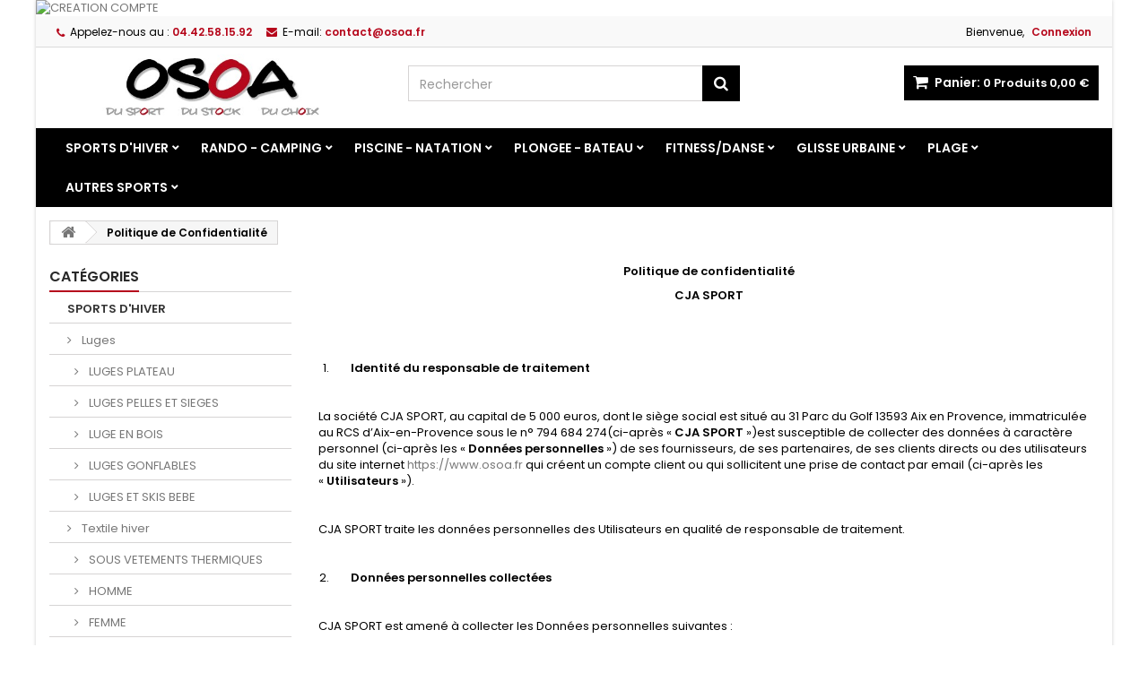

--- FILE ---
content_type: text/html; charset=utf-8
request_url: https://www.osoa.fr/fr/content/20-politique-de-confidentialite
body_size: 36404
content:
<!DOCTYPE HTML>
<!--[if lt IE 7]> <html class="no-js lt-ie9 lt-ie8 lt-ie7" lang="fr-fr"><![endif]-->
<!--[if IE 7]><html class="no-js lt-ie9 lt-ie8 ie7" lang="fr-fr"><![endif]-->
<!--[if IE 8]><html class="no-js lt-ie9 ie8" lang="fr-fr"><![endif]-->
<!--[if gt IE 8]> <html class="no-js ie9" lang="fr-fr"><![endif]-->
<html lang="fr-fr">
	<head>
		<meta charset="utf-8" />
		<title>Politique de Confidentialité - Osoa</title>
						<meta name="generator" content="PrestaShop" />
		<meta name="robots" content="noindex,follow" />
		<meta name="viewport" content="width=device-width, minimum-scale=0.25, maximum-scale=1.6, initial-scale=1.0" />
		<meta name="apple-mobile-web-app-capable" content="yes" />
		<link rel="icon" type="image/vnd.microsoft.icon" href="/img/favicon.ico?1709197658" />
		<link rel="shortcut icon" type="image/x-icon" href="/img/favicon.ico?1709197658" />
		<!-- TradeDoubler site verification 3001407 -->
									<link rel="stylesheet" href="/themes/AngarTheme/css/global.css" type="text/css" media="all" />
							<link rel="stylesheet" href="/themes/AngarTheme/css/autoload/highdpi.css" type="text/css" media="all" />
							<link rel="stylesheet" href="/themes/AngarTheme/css/autoload/responsive-tables.css" type="text/css" media="all" />
							<link rel="stylesheet" href="/themes/AngarTheme/css/autoload/uniform.default.css" type="text/css" media="all" />
							<link rel="stylesheet" href="/themes/AngarTheme/css/cms.css" type="text/css" media="all" />
							<link rel="stylesheet" href="/themes/AngarTheme/css/modules/blockbanner/blockbanner.css" type="text/css" media="all" />
							<link rel="stylesheet" href="/themes/AngarTheme/css/modules/blockcart/blockcart.css" type="text/css" media="all" />
							<link rel="stylesheet" href="/js/jquery/plugins/bxslider/jquery.bxslider.css" type="text/css" media="all" />
							<link rel="stylesheet" href="/themes/AngarTheme/css/modules/blockcategories/blockcategories.css" type="text/css" media="all" />
							<link rel="stylesheet" href="/themes/AngarTheme/css/modules/blockcurrencies/blockcurrencies.css" type="text/css" media="all" />
							<link rel="stylesheet" href="/themes/AngarTheme/css/modules/blockcontact/blockcontact.css" type="text/css" media="all" />
							<link rel="stylesheet" href="/themes/AngarTheme/css/modules/blockmyaccountfooter/blockmyaccount.css" type="text/css" media="all" />
							<link rel="stylesheet" href="/themes/AngarTheme/css/modules/blocknewproducts/blocknewproducts.css" type="text/css" media="all" />
							<link rel="stylesheet" href="/themes/AngarTheme/css/modules/blocksearch/blocksearch.css" type="text/css" media="all" />
							<link rel="stylesheet" href="/js/jquery/plugins/autocomplete/jquery.autocomplete.css" type="text/css" media="all" />
							<link rel="stylesheet" href="/themes/AngarTheme/css/modules/blockuserinfo/blockuserinfo.css" type="text/css" media="all" />
							<link rel="stylesheet" href="/themes/AngarTheme/css/modules/homefeatured/homefeatured.css" type="text/css" media="all" />
							<link rel="stylesheet" href="/modules/angarcmsinfo/views/css/angarcmsinfo.css" type="text/css" media="all" />
							<link rel="stylesheet" href="/modules/angarmenu/views/css/superfish-modified2.css" type="text/css" media="all" />
							<link rel="stylesheet" href="/modules/angarbanners/views/css/hooks.css" type="text/css" media="all" />
							<link rel="stylesheet" href="/modules/angarthemeconfigurator/views/css/home_styles.css" type="text/css" media="all" />
							<link rel="stylesheet" href="/modules/angarthemeconfigurator/views/css/home_modyficators.css" type="text/css" media="all" />
							<link rel="stylesheet" href="/modules/angarthemeconfigurator/views/css/rwd.css" type="text/css" media="all" />
							<link rel="stylesheet" href="/modules/relatedproducts/views/css/relatedproducts-list-a.css" type="text/css" media="all" />
							<link rel="stylesheet" href="/modules/relatedproducts/views/css/relatedproducts-list-b.css" type="text/css" media="all" />
							<link rel="stylesheet" href="/modules/relatedproducts/views/css/relatedproducts-thumbnails.css" type="text/css" media="all" />
							<link rel="stylesheet" href="/modules/relatedproducts/views/css/relatedproducts-global.css" type="text/css" media="all" />
							<link rel="stylesheet" href="/modules/relatedproducts/views/css/relatedproducts-column.css" type="text/css" media="all" />
							<link rel="stylesheet" href="/modules/relatedproducts/views/css/relatedproducts-theme.css" type="text/css" media="all" />
							<link rel="stylesheet" href="/modules/oleafoquantityprices/views/css/foqtyprices.css" type="text/css" media="all" />
							<link rel="stylesheet" href="/modules/payplug/views/css/front_1_6-v3.16.2.css" type="text/css" media="all" />
							<link rel="stylesheet" href="/modules/productlabelsandstickers/views/css/stickers.css" type="text/css" media="all" />
										<script type="text/javascript">/* <![CDATA[ */;var CUSTOMIZE_TEXTFIELD=1;var FancyboxI18nClose='Fermer';var FancyboxI18nNext='Suivant';var FancyboxI18nPrev='Pr&eacute;c&eacute;dent';var PAYPLUG_DOMAIN='https://secure.payplug.com';var ajax_allowed=true;var ajaxsearch=true;var baseDir='https://www.osoa.fr/';var baseUri='https://www.osoa.fr/';var blocksearch_type='top';var can_use_oney=null;var contentOnly=false;var currency={"id":1,"name":"Euro","iso_code":"EUR","iso_code_num":"978","sign":"\u20ac","blank":"1","conversion_rate":"1.000000","deleted":"0","format":"2","decimals":"1","active":"1","prefix":"","suffix":" \u20ac","id_shop_list":null,"force_id":false};var currencyBlank=1;var currencyFormat=2;var currencyRate=1;var currencySign='€';var customizationIdMessage='Personnalisation';var delete_txt='Supprimer';var displayList=false;var freeProductTranslation='Offert !';var freeShippingTranslation='Livraison gratuite* (Sauf volumineux, cf CGV)';var generated_date=1768929791;var hasDeliveryAddress=false;var highDPI=false;var id_lang=1;var img_dir='https://www.osoa.fr/themes/AngarTheme/img/';var instantsearch=false;var isGuest=0;var isLogged=0;var isMobile=false;var is_sandbox_mode=false;var loading_msg='Chargement';var module_name='payplug';var page_name='cms';var payplug_ajax_url='https://www.osoa.fr/fr/module/payplug/ajax';var priceDisplayMethod=1;var priceDisplayPrecision=2;var quickView=false;var removingLinkText='supprimer cet article du panier';var roundMode=4;var search_url='https://www.osoa.fr/fr/recherche';var static_token='21cc69f93360e309dc448b60d28253c3';var toBeDetermined='À définir';var token='99c1e70074651ee815df6dd4b09bf2ea';var usingSecureMode=true;/* ]]> */</script>

						<script type="text/javascript" src="/js/jquery/jquery-1.11.0.min.js"></script>
						<script type="text/javascript" src="/js/jquery/jquery-migrate-1.2.1.min.js"></script>
						<script type="text/javascript" src="/js/jquery/plugins/jquery.easing.js"></script>
						<script type="text/javascript" src="/js/tools.js"></script>
						<script type="text/javascript" src="/themes/AngarTheme/js/global.js"></script>
						<script type="text/javascript" src="/themes/AngarTheme/js/autoload/10-bootstrap.min.js"></script>
						<script type="text/javascript" src="/themes/AngarTheme/js/autoload/15-jquery.total-storage.min.js"></script>
						<script type="text/javascript" src="/themes/AngarTheme/js/autoload/15-jquery.uniform-modified.js"></script>
						<script type="text/javascript" src="/themes/AngarTheme/js/cms.js"></script>
						<script type="text/javascript" src="/themes/AngarTheme/js/modules/blockcart/ajax-cart.js"></script>
						<script type="text/javascript" src="/js/jquery/plugins/jquery.scrollTo.js"></script>
						<script type="text/javascript" src="/js/jquery/plugins/jquery.serialScroll.js"></script>
						<script type="text/javascript" src="/js/jquery/plugins/bxslider/jquery.bxslider.js"></script>
						<script type="text/javascript" src="/themes/AngarTheme/js/tools/treeManagement.js"></script>
						<script type="text/javascript" src="/js/jquery/plugins/autocomplete/jquery.autocomplete.js"></script>
						<script type="text/javascript" src="/themes/AngarTheme/js/modules/blocksearch/blocksearch.js"></script>
						<script type="text/javascript" src="/modules/angarmenu/views/js/hoverIntent2.js"></script>
						<script type="text/javascript" src="/modules/angarmenu/views/js/superfish-modified2.js"></script>
						<script type="text/javascript" src="/modules/angarmenu/views/js/angarmenu.js"></script>
						<script type="text/javascript" src="/modules/relatedproducts/views/js/relatedproducts.js"></script>
						<script type="text/javascript" src="/modules/oleafoquantityprices/views/js/foqtyprices.js"></script>
						<script type="text/javascript" src="/modules/ganalytics/views/js/GoogleAnalyticActionLib.js"></script>
						<script type="text/javascript" src="/modules/payplug/views/js/front_1_6-v3.16.2.js"></script>
						<script type="text/javascript" src="/modules/payplug/views/js/utilities-v3.16.2.js"></script>
							
<style>


body { background-color: #ffffff; }
body ul.product_list.grid li.hovered h5, body ul.product_list.grid > li .product-container h5 { height: 32px; }

body ul.product_list.grid > li .product-container h5 a.product-name,
body .accessories-block .product-name a,
body #productscategory_list .product-name a,
body #crossselling .product-name a { font-size: 14px; line-height: 16px; }



@media (min-width: 992px) {

header .row #header_logo {
padding-top: 0px;
}

}







header .nav{
background: #f9f9f9;
}

#currencies-block-top,
#languages-block-top,
header .nav,
.header_user_info,
.header_user_info a,
.shop-phone,
.shop-phone:last-child,
#contact-link a{
border-color: #dadada;
}

.header_user_info a,
.header_user_info > span,
.shop-phone,
#contact-link a,
#currencies-block-top div.current,
#languages-block-top div.current{
color: #000000;
}

.header_user_info a.account,
.shop-phone strong,
#currencies-block-top div.current strong{
color: #b6081c;
}

.shop-phone i{
color: #b6081c;
}




header{
background: #ffffff;
}

#search_block_top .btn.button-search{
background: #000000;
}

#search_block_top .btn.button-search:hover{
background: #000000;
}

a.account_cart_rwd{
background: #f6691e;
}

#header .shopping_cart{
background: #000000;
}




#homepage-slider .bx-wrapper .bx-pager.bx-default-pager a:hover,
#homepage-slider .bx-wrapper .bx-pager.bx-default-pager a.active{
background: #009ad0;
}




@media (min-width: 768px) {
#block_top_menu{
background: #000000;
}
}

.cat-title{
background: #000000;
color: #ffffff;
}

.menu_sep2 .cat-title,
body #page #block_top_menu,
body #page .sf-menu > li{
border-color: #b6081c;
}

@media (min-width: 768px) {
.sf-menu > li > a{
color: #ffffff;
}
}

.sf-menu > li.sfHover > a,
.sf-menu > li > a:hover,
.sf-menu > li.sfHoverForce > a {
color: #ffffff;
background: #b6081c;
}

@media (min-width: 768px) {
.submenu2 .sf-menu li ul li a:hover{
background: #b6081c;
}
}

@media (max-width: 767px) {
.sf-menu > li.sfHover > a, .sf-menu > li > a:hover, .sf-menu > li.sfHoverForce > a { background: #b6081c; }
}



#columns .block .title_block a,
#columns .block .title_block span{
border-color: #b6081c;
}

#columns .block_content .price{
color: #b6081c;
}



#home-page-tabs > li.active a,
#home-page-tabs > li a:hover,
h4.index_title a,
h4.index_title span{
border-color: #b6081c;
}



.new-label { background: #b6081c; }

body ul.product_list.grid > li .product-container h5 a.product-name,
body .accessories-block .product-name a,
body #productscategory_list .product-name a,
body #crossselling .product-name a {
color: #292929;
}

ul.product_list .price,
body #columns .accessories-block .price,
body #productscategory_list .price,
body #crossselling .price,
#columns .accessories-block .bx-wrapper .bx-controls-direction a:before,
#productscategory_list .bx-wrapper .bx-controls-direction a:before,
#crossselling .bx-wrapper .bx-controls-direction a:before{
color: #b6081c;
}

.button.ajax_add_to_cart_button span,
.cart_block .cart-buttons a#button_order_cart span {
background: #b6081c;
color: #ffffff;
border-color:  #b6081c;
}

.button.ajax_add_to_cart_button:hover span,
.cart_block .cart-buttons a#button_order_cart span:hover {
background: #282828;
color: #ffffff;
border-color:  #282828;
}



div#angarinfo_block .icon_cms{
color: #b6081c;
}

.footer-container{
background: #f9f9f9;
}

.footer-container,
.footer-container #footer h4,
#footer #newsletter_block_left,
.footer-container #footer #social_block{
border-color: #dadada;
}

.footer-container #footer h4 span,
.footer-container #footer h4 a{
border-color: #009ad0;
}

.footer-container #footer h4,
.footer-container #footer h4 a,
.footer-container #footer a,
.footer-container #footer #block_contact_infos ul,
.footer-container #footer #block_contact_infos > div ul li > span,
.footer-container #footer #block_contact_infos > div ul li > span a,
#footer #newsletter_block_left h4,
.footer-container #footer #social_block h4{
color: #282828;
}

#footer #newsletter_block_left .form-group .button-small{
background: #009ad0;
}

#footer #newsletter_block_left .form-group .button-small:hover{
background: #282828;
}

.footer-container #footer .bottom-footer{
background: #282828;
border-color: #3e3e3e;
color: #ffffff;
}



.our_price_display,
.our_price_display .price{
color: #b6081c;
}

.box-info-product .exclusive {
background: #282828;
color:  #ffffff;
border-color:  #282828;
}

.box-info-product .exclusive:hover {
background: #b6081c;
color:  #ffffff;
border-color:  #b6081c;
}

h3.page-product-heading span,
.product_tabs2 ul#more_info_tabs li a.selected{
border-color: #b6081c;
}



.button.button-medium {
background: #43b754;
color: #ffffff;
border-color:  #399a49;
}

.button.button-medium:hover {
background: #3aa04c;
color: #ffffff;
border-color:  #196f28;
}

.button.button-small {
background: #6f6f6f;
color: #ffffff;
border-color:  #5f5f5f;
}

.button.button-small:hover {
background: #5a5a5a;
color: #ffffff;
border-color:  #4c4c4c;
}










</style>
                    <script>/* <![CDATA[ */;var SD_CART_URL='/modules/sarbacanedesktop/';var SD_VALIDATE=0;/* ]]> */</script>
                    <script src="/modules/sarbacanedesktop/views/js/cartupdate.js"></script>
			<script type="text/javascript">/* <![CDATA[ */;(window.gaDevIds=window.gaDevIds||[]).push('d6YPbH');(function(i,s,o,g,r,a,m){i['GoogleAnalyticsObject']=r;i[r]=i[r]||function(){(i[r].q=i[r].q||[]).push(arguments)},i[r].l=1*new Date();a=s.createElement(o),m=s.getElementsByTagName(o)[0];a.async=1;a.src=g;m.parentNode.insertBefore(a,m)})(window,document,'script','//www.google-analytics.com/analytics.js','ga');ga('create','UA-70408155-1','auto');ga('require','ec');/* ]]> */</script>

		
		<link rel="stylesheet" href="https://fonts.googleapis.com/css?family=Poppins:400,600&amp;subset=latin,latin-ext" type="text/css" media="all" />
		
		
	<!--[if IE 8]>
		<script src="https://oss.maxcdn.com/libs/html5shiv/3.7.0/html5shiv.js"></script>
		<script src="https://oss.maxcdn.com/libs/respond.js/1.3.0/respond.min.js"></script>
		<![endif]-->
	</head>

	
	<body id="cms" class="cms cms-20 cms-politique-de-confidentialite show-left-column hide-right-column lang_fr 
	css_tpl bg32 #ffffff bg_attatchment_fixed bg_position_tl bg_repeat_xy bg_size_initial slider_position_column slider_controls_white banners_top3 banners_top_tablets3 banners_top_phones1 banners_bottom2 banners_bottom_tablets2 banners_bottom_phones1 submenu2 pl_1col_qty_5 pl_2col_qty_3 
	pl_3col_qty_3 pl_1col_qty_bigtablets_4 pl_2col_qty_bigtablets_3 pl_3col_qty_bigtablets_2 pl_1col_qty_tablets_3 pl_1col_qty_phones_1 home_tabs2 pl_border_type2 32 14 16 pl_button_icon_yes pl_button_qty4 pl_desc_yes pl_reviews_yes pl_availability_yes product_layout2 product_hide_condition1 product_hide_print2 product_tabs1 order_gender_hide order_birthday_hide  menu_sep0 header_sep1 slider_boxed ">

					<div id="page">
			<div class="header-container">
				<header id="header">
																<div class="banner">
							<div class="container2">
								<div class="row">
									<a href="https://www.osoa.fr/authentification?back=my-account" title="CREATION COMPTE">
	<img class="img-responsive" src="https://www.osoa.fr/modules/blockbanner/img/4aa6c1e21d11e7de9b92aee551e90673.jpg" alt="CREATION COMPTE" title="CREATION COMPTE" />
</a>

								</div>
							</div>
						</div>
																					<div class="nav">
							<div class="container">
								<div class="row">
									<nav><!-- Block user information module NAV  -->

<div class="header_user_info">

	<span class="welcome">Bienvenue,</span>
	
			<a class="account" href="https://www.osoa.fr/fr/mon-compte" rel="nofollow" title="Identifiez-vous">
			Connexion
		</a>
	</div>

<!-- /Block usmodule NAV --><div id="contact_nav">

<div id="contact-link" >
	<a href="https://www.osoa.fr/fr/contactez-nous" title="Contactez-nous">Contactez-nous</a>
</div>
	<span class="shop-phone">
		<i class="icon-phone"></i><span class="shop-phone_text">Appelez-nous au :</span> <strong>04.42.58.15.92</strong>
	</span>

	<span class="shop-phone shop-email">
		<i class="icon-envelope"></i><span class="shop-phone_text">E-mail:</span> <strong>contact@osoa.fr</strong>
	</span>

</div></nav>
								</div>
							</div>
						</div>
										<div>
						<div class="container">
							<div class="row">
								<div id="header_logo">
									<a href="https://www.osoa.fr/" title="Osoa">
										<img class="logo img-responsive" src="https://www.osoa.fr/img/osoa-logo-15747839701.jpg" alt="Osoa" width="600" height="117"/>
									</a>
								</div>
								<!-- MODULE Block cart -->

<div class="cart_container col-sm-4 clearfix header_user_catalog">
	<div class="shopping_cart"> 
		<a href="https://www.osoa.fr/fr/commande" title="Voir mon panier" rel="nofollow">
			<b>Panier:</b>
			<span class="ajax_cart_quantity">0</span>
			<span class="ajax_cart_product_txt unvisible">Produit</span>
			<span class="ajax_cart_product_txt_s unvisible">Produits</span>
			<span class="ajax_cart_no_product">Produits</span>
			<span class="ajax_cart_total">
																	0,00 €
								</span>
			
					</a>
			</div>


	

<a class="account_cart_rwd" href="https://www.osoa.fr/fr/mon-compte" title="Votre compte" rel="nofollow"><span>Votre compte</span></a>






</div>


<!-- /MODULE Block cart -->
<!-- Block search module TOP -->
<div id="search_block_top" class="col-sm-4 clearfix">
	<form id="searchbox" method="get" action="//www.osoa.fr/fr/recherche" >
		<input type="hidden" name="controller" value="search" />
		<input type="hidden" name="orderby" value="position" />
		<input type="hidden" name="orderway" value="desc" />
		<input class="search_query form-control" type="text" id="search_query_top" name="search_query" placeholder="Rechercher" value="" />
		<button type="submit" name="submit_search" class="btn btn-default button-search">
			<span>Rechercher</span>
		</button>
	</form>
</div>
<!-- /Block search module TOP --><!-- AngarTheme  -->

							</div>
						</div>
					</div>

						<!-- Menu -->
<div id="block_top_menu" class="sf-contener clearfix col-lg-12">
	
	<div class="container">
		<div class="cat-title">Menu </div>
		<ul class="sf-menu clearfix menu-content">
			<li><a href="https://www.osoa.fr/fr/180-sports-d-hiver" title="SPORTS D'HIVER">SPORTS D'HIVER</a><ul><li><a href="https://www.osoa.fr/fr/75-luges" title="Luges">Luges</a><ul><li><a href="https://www.osoa.fr/fr/148-luges-plateau" title="LUGES PLATEAU">LUGES PLATEAU</a></li><li><a href="https://www.osoa.fr/fr/1016-luges-pelles-et-sieges" title="LUGES PELLES ET SIEGES">LUGES PELLES ET SIEGES</a></li><li><a href="https://www.osoa.fr/fr/149-luge-en-bois" title="LUGE EN BOIS">LUGE EN BOIS</a></li><li><a href="https://www.osoa.fr/fr/150-luges-gonflables" title="LUGES GONFLABLES">LUGES GONFLABLES</a></li><li><a href="https://www.osoa.fr/fr/1017-luges-et-skis-bebe" title="LUGES ET SKIS BEBE">LUGES ET SKIS BEBE</a></li></ul></li><li><a href="https://www.osoa.fr/fr/77-grossiste-vetement-hiver" title="Textile hiver">Textile hiver</a><ul><li><a href="https://www.osoa.fr/fr/78-sous-vetements-thermiques" title="SOUS VETEMENTS THERMIQUES">SOUS VETEMENTS THERMIQUES</a><ul><li><a href="https://www.osoa.fr/fr/889-homme" title="HOMME">HOMME</a></li><li><a href="https://www.osoa.fr/fr/890-femme" title="FEMME">FEMME</a></li><li><a href="https://www.osoa.fr/fr/891-enfant" title="ENFANT">ENFANT</a></li></ul></li><li><a href="https://www.osoa.fr/fr/85-vestes-de-ski" title="VESTES DE SKI">VESTES DE SKI</a><ul><li><a href="https://www.osoa.fr/fr/892-homme" title="HOMME">HOMME</a></li><li><a href="https://www.osoa.fr/fr/893-femme" title="FEMME">FEMME</a></li><li><a href="https://www.osoa.fr/fr/894-enfant" title="ENFANT">ENFANT</a></li><li><a href="https://www.osoa.fr/fr/895-bebe" title="BEBE">BEBE</a></li></ul></li><li><a href="https://www.osoa.fr/fr/87-pantalons-de-ski" title="PANTALONS DE SKI">PANTALONS DE SKI</a><ul><li><a href="https://www.osoa.fr/fr/896-homme" title="HOMME">HOMME</a></li><li><a href="https://www.osoa.fr/fr/897-femme" title="FEMME">FEMME</a></li><li><a href="https://www.osoa.fr/fr/898-enfant" title="ENFANT">ENFANT</a></li><li><a href="https://www.osoa.fr/fr/899-bebe" title="BEBE">BEBE</a></li></ul></li><li><a href="https://www.osoa.fr/fr/885-ensembles-de-ski" title="ENSEMBLES DE SKI">ENSEMBLES DE SKI</a><ul><li><a href="https://www.osoa.fr/fr/900-homme" title="HOMME">HOMME</a></li><li><a href="https://www.osoa.fr/fr/901-femme" title="FEMME">FEMME</a></li><li><a href="https://www.osoa.fr/fr/902-enfant" title="ENFANT">ENFANT</a></li><li><a href="https://www.osoa.fr/fr/903-bebe" title="BEBE">BEBE</a></li></ul></li><li><a href="https://www.osoa.fr/fr/884-combinaisons-de-ski" title="COMBINAISONS DE SKI">COMBINAISONS DE SKI</a><ul><li><a href="https://www.osoa.fr/fr/904-femme" title="FEMME">FEMME</a></li><li><a href="https://www.osoa.fr/fr/905-enfant" title="ENFANT">ENFANT</a></li><li><a href="https://www.osoa.fr/fr/906-bebe" title="BEBE">BEBE</a></li></ul></li><li><a href="https://www.osoa.fr/fr/80-polaires" title="POLAIRES">POLAIRES</a><ul><li><a href="https://www.osoa.fr/fr/907-homme" title="HOMME">HOMME</a></li><li><a href="https://www.osoa.fr/fr/908-femme" title="FEMME">FEMME</a></li><li><a href="https://www.osoa.fr/fr/909-enfant" title="ENFANT">ENFANT</a></li></ul></li><li><a href="https://www.osoa.fr/fr/1042-pulls-cols-roules" title="PULLS / COLS ROULES">PULLS / COLS ROULES</a></li><li><a href="https://www.osoa.fr/fr/886-softshell" title="SOFTSHELL">SOFTSHELL</a><ul><li><a href="https://www.osoa.fr/fr/910-homme" title="HOMME">HOMME</a></li><li><a href="https://www.osoa.fr/fr/911-femme" title="FEMME">FEMME</a></li><li><a href="https://www.osoa.fr/fr/912-enfant" title="ENFANT">ENFANT</a></li></ul></li><li><a href="https://www.osoa.fr/fr/887-doudounes" title="DOUDOUNES">DOUDOUNES</a><ul><li><a href="https://www.osoa.fr/fr/913-homme" title="HOMME">HOMME</a></li><li><a href="https://www.osoa.fr/fr/914-femme" title="FEMME">FEMME</a></li><li><a href="https://www.osoa.fr/fr/915-enfant" title="ENFANT">ENFANT</a></li><li><a href="https://www.osoa.fr/fr/916-bebe" title="BEBE">BEBE</a></li></ul></li><li><a href="https://www.osoa.fr/fr/888-parka" title="PARKA">PARKA</a></li></ul></li><li><a href="https://www.osoa.fr/fr/68-grossiste-apres-ski-boots" title="Après-ski / Boots">Après-ski / Boots</a><ul><li><a href="https://www.osoa.fr/fr/145-homme" title="HOMME">HOMME</a></li><li><a href="https://www.osoa.fr/fr/146-femme" title="FEMME">FEMME</a></li><li><a href="https://www.osoa.fr/fr/69-junior" title="JUNIOR">JUNIOR</a></li></ul></li><li><a href="https://www.osoa.fr/fr/54-grossiste-vetements-hiver" title="Accessoires textile hiver">Accessoires textile hiver</a><ul><li><a href="https://www.osoa.fr/fr/65-gants-de-ski" title="GANTS DE SKI">GANTS DE SKI</a></li><li><a href="https://www.osoa.fr/fr/56-gants-rando" title="GANTS RANDO">GANTS RANDO</a></li><li><a href="https://www.osoa.fr/fr/64-chaussettes" title="CHAUSSETTES">CHAUSSETTES</a></li><li><a href="https://www.osoa.fr/fr/55-bonnets-coiffants" title="BONNETS - COIFFANTS">BONNETS - COIFFANTS</a></li><li><a href="https://www.osoa.fr/fr/57-echarpes-cache-cols-et-cache-oreilles" title="Écharpes, Cache-cols et cache-oreilles">Écharpes, Cache-cols et cache-oreilles</a></li></ul></li><li><a href="https://www.osoa.fr/fr/62-grossiste-materiel-hiver" title="Matériel d'hiver">Matériel d'hiver</a><ul><li><a href="https://www.osoa.fr/fr/151-pelles-a-neige-et-grattoirs" title="Pelles à neige et grattoirs">Pelles à neige et grattoirs</a></li><li><a href="https://www.osoa.fr/fr/152-semelles-anti-glisse" title="SEMELLES ANTI GLISSE">SEMELLES ANTI GLISSE</a></li><li><a href="https://www.osoa.fr/fr/76-casques-et-masques-de-ski" title="CASQUES ET MASQUES DE SKI">CASQUES ET MASQUES DE SKI</a></li><li><a href="https://www.osoa.fr/fr/81-accessoires-hiver" title="Accessoires hiver">Accessoires hiver</a></li><li><a href="https://www.osoa.fr/fr/133-chaufferettes" title="CHAUFFERETTES">CHAUFFERETTES</a></li></ul></li><li><a href="https://www.osoa.fr/fr/70-grossiste-patins-a-glace" title="Patins à glace">Patins à glace</a><ul><li><a href="https://www.osoa.fr/fr/72-patins-artistiques" title="PATINS ARTISTIQUES">PATINS ARTISTIQUES</a></li><li><a href="https://www.osoa.fr/fr/74-patins-vitesse" title="PATINS VITESSE">PATINS VITESSE</a></li><li><a href="https://www.osoa.fr/fr/73-patins-hockey" title="PATINS HOCKEY">PATINS HOCKEY</a></li><li><a href="https://www.osoa.fr/fr/71-bob-skates" title="BOB SKATES">BOB SKATES</a></li><li><a href="https://www.osoa.fr/fr/949-location" title="LOCATION">LOCATION</a></li><li><a href="https://www.osoa.fr/fr/79-accessoires-patinage" title="Accessoires patinage">Accessoires patinage</a></li><li><a href="https://www.osoa.fr/fr/950-materiel-patinoires" title="MATERIEL PATINOIRES">MATERIEL PATINOIRES</a></li></ul></li></ul></li><li><a href="https://www.osoa.fr/fr/58-rando-camping" title="RANDO - CAMPING">RANDO - CAMPING</a><ul><li><a href="https://www.osoa.fr/fr/593-textile-pluie" title="TEXTILE PLUIE">TEXTILE PLUIE</a><ul><li><a href="https://www.osoa.fr/fr/609-vestes-de-pluie" title="VESTES DE PLUIE">VESTES DE PLUIE</a></li><li><a href="https://www.osoa.fr/fr/610-pantalons-de-pluie" title="PANTALONS DE PLUIE">PANTALONS DE PLUIE</a></li><li><a href="https://www.osoa.fr/fr/611-ponchos" title="PONCHOS">PONCHOS</a></li><li><a href="https://www.osoa.fr/fr/612-ensembles-veste-pantalon" title="ENSEMBLES VESTE + PANTALON">ENSEMBLES VESTE + PANTALON</a></li><li><a href="https://www.osoa.fr/fr/613-parapluies" title="PARAPLUIES">PARAPLUIES</a></li><li><a href="https://www.osoa.fr/fr/944-bottes-de-pluie" title="BOTTES DE PLUIE">BOTTES DE PLUIE</a></li></ul></li><li><a href="https://www.osoa.fr/fr/591-textile-rando-ete" title="TEXTILE RANDO ETE">TEXTILE RANDO ETE</a><ul><li><a href="https://www.osoa.fr/fr/605-t-shirts-homme" title="T-SHIRTS HOMME">T-SHIRTS HOMME</a></li><li><a href="https://www.osoa.fr/fr/604-shorts-et-bermudas" title="SHORTS ET BERMUDAS">SHORTS ET BERMUDAS</a></li><li><a href="https://www.osoa.fr/fr/606-t-shirts-femme" title="T-SHIRTS FEMME">T-SHIRTS FEMME</a></li><li><a href="https://www.osoa.fr/fr/607-t-shirts-enfant" title="T-SHIRTS ENFANT">T-SHIRTS ENFANT</a></li><li><a href="https://www.osoa.fr/fr/1041-pulls-cols-roules" title="PULLS / COLS ROULES">PULLS / COLS ROULES</a></li><li><a href="https://www.osoa.fr/fr/608-coiffants" title="COIFFANTS">COIFFANTS</a></li><li><a href="https://www.osoa.fr/fr/635-pantalons" title="PANTALONS">PANTALONS</a></li><li><a href="https://www.osoa.fr/fr/883-vestes-legeres" title="VESTES LEGERES">VESTES LEGERES</a></li></ul></li><li><a href="https://www.osoa.fr/fr/170-batons-de-randonnee" title="BATONS DE RANDONNEE">BATONS DE RANDONNEE</a></li><li><a href="https://www.osoa.fr/fr/592-chaussettes-de-randonnee" title="CHAUSSETTES DE RANDONNEE">CHAUSSETTES DE RANDONNEE</a></li><li><a href="https://www.osoa.fr/fr/1014-chaussures-rando" title="CHAUSSURES RANDO">CHAUSSURES RANDO</a></li><li><a href="https://www.osoa.fr/fr/103-sieges-et-mobilier" title="SIEGES ET MOBILIER">SIEGES ET MOBILIER</a><ul><li><a href="https://www.osoa.fr/fr/614-sieges-bas-et-tabourets" title="SIEGES BAS ET TABOURETS">SIEGES BAS ET TABOURETS</a></li><li><a href="https://www.osoa.fr/fr/615-fauteuils" title="FAUTEUILS">FAUTEUILS</a></li><li><a href="https://www.osoa.fr/fr/616-chaises-longues" title="CHAISES LONGUES">CHAISES LONGUES</a></li><li><a href="https://www.osoa.fr/fr/617-autre-mobilier" title="AUTRE MOBILIER">AUTRE MOBILIER</a></li></ul></li><li><a href="https://www.osoa.fr/fr/594-gourdes-et-thermos" title="GOURDES ET THERMOS">GOURDES ET THERMOS</a></li><li><a href="https://www.osoa.fr/fr/1015-access-camping-rando" title="ACCESS CAMPING / RANDO">ACCESS CAMPING / RANDO</a></li><li><a href="https://www.osoa.fr/fr/101-couchage-camping" title="COUCHAGE CAMPING">COUCHAGE CAMPING</a><ul><li><a href="https://www.osoa.fr/fr/1006-matelas" title="MATELAS">MATELAS</a></li><li><a href="https://www.osoa.fr/fr/1007-sacs-de-couchage" title="SACS DE COUCHAGE">SACS DE COUCHAGE</a></li><li><a href="https://www.osoa.fr/fr/598-lits-de-camp" title="LITS DE CAMP">LITS DE CAMP</a></li><li><a href="https://www.osoa.fr/fr/1009-plaids" title="PLAIDS">PLAIDS</a></li><li><a href="https://www.osoa.fr/fr/1010-autres-accessoires-de-couchage" title="AUTRES ACCESSOIRES DE COUCHAGE">AUTRES ACCESSOIRES DE COUCHAGE</a></li></ul></li><li><a href="https://www.osoa.fr/fr/1001-eclairage" title="ECLAIRAGE">ECLAIRAGE</a><ul><li><a href="https://www.osoa.fr/fr/1002-lampes-torche" title="LAMPES TORCHE">LAMPES TORCHE</a></li><li><a href="https://www.osoa.fr/fr/1003-lanternes" title="LANTERNES">LANTERNES</a></li><li><a href="https://www.osoa.fr/fr/1004-lampes-frontales" title="LAMPES FRONTALES">LAMPES FRONTALES</a></li><li><a href="https://www.osoa.fr/fr/1005-mini-lampes-led" title="MINI LAMPES LED">MINI LAMPES LED</a></li></ul></li><li><a href="https://www.osoa.fr/fr/599-bagagerie" title="BAGAGERIE">BAGAGERIE</a></li><li><a href="https://www.osoa.fr/fr/59-autres" title="AUTRES">AUTRES</a><ul><li><a href="https://www.osoa.fr/fr/596-jerricans" title="JERRICANS">JERRICANS</a></li><li><a href="https://www.osoa.fr/fr/595-glacieres" title="GLACIERES">GLACIERES</a></li><li><a href="https://www.osoa.fr/fr/1011-jumelles" title="JUMELLES">JUMELLES</a></li><li><a href="https://www.osoa.fr/fr/1013-cuisine" title="CUISINE">CUISINE</a></li><li><a href="https://www.osoa.fr/fr/600-pompes" title="POMPES">POMPES</a></li><li><a href="https://www.osoa.fr/fr/597-lunettes-de-soleil" title="LUNETTES DE SOLEIL">LUNETTES DE SOLEIL</a></li><li><a href="https://www.osoa.fr/fr/641-tentes" title="TENTES">TENTES</a></li></ul></li></ul></li><li><a href="https://www.osoa.fr/fr/516-piscine-natation" title="PISCINE - NATATION">PISCINE - NATATION</a><ul><li><a href="https://www.osoa.fr/fr/733-bonnets-de-natation" title="BONNETS DE NATATION">BONNETS DE NATATION</a><ul><li><a href="https://www.osoa.fr/fr/963-bonnets-latex" title="BONNETS LATEX">BONNETS LATEX</a></li><li><a href="https://www.osoa.fr/fr/964-bonnets-silicone" title="BONNETS SILICONE">BONNETS SILICONE</a></li><li><a href="https://www.osoa.fr/fr/966-bonnets-tissu" title="BONNETS TISSU">BONNETS TISSU</a></li><li><a href="https://www.osoa.fr/fr/965-bonnets-enfant" title="BONNETS ENFANT">BONNETS ENFANT</a></li></ul></li><li><a href="https://www.osoa.fr/fr/929-maillots-de-natation" title="MAILLOTS DE NATATION">MAILLOTS DE NATATION</a><ul><li><a href="https://www.osoa.fr/fr/930-maillots-natation-homme" title="MAILLOTS NATATION HOMME">MAILLOTS NATATION HOMME</a></li><li><a href="https://www.osoa.fr/fr/931-maillots-natation-femme" title="MAILLOTS NATATION FEMME">MAILLOTS NATATION FEMME</a></li><li><a href="https://www.osoa.fr/fr/932-maillots-natation-enfant" title="MAILLOTS NATATION ENFANT">MAILLOTS NATATION ENFANT</a></li></ul></li><li><a href="https://www.osoa.fr/fr/933-serviettes" title="SERVIETTES">SERVIETTES</a></li><li><a href="https://www.osoa.fr/fr/565-claquettes-de-natation" title="CLAQUETTES DE NATATION">CLAQUETTES DE NATATION</a></li><li><a href="https://www.osoa.fr/fr/564-lunettes-et-masques-natation" title="LUNETTES ET MASQUES NATATION">LUNETTES ET MASQUES NATATION</a></li><li><a href="https://www.osoa.fr/fr/557-planches-et-pull-buoy" title="PLANCHES ET PULL BUOY">PLANCHES ET PULL BUOY</a></li><li><a href="https://www.osoa.fr/fr/969-palmes-de-nage" title="PALMES DE NAGE">PALMES DE NAGE</a></li><li><a href="https://www.osoa.fr/fr/575-accessoires-de-nage" title="ACCESSOIRES DE NAGE">ACCESSOIRES DE NAGE</a></li><li><a href="https://www.osoa.fr/fr/563-gilets-de-natation-ceintures" title="GILETS DE NATATION / CEINTURES">GILETS DE NATATION / CEINTURES</a></li><li><a href="https://www.osoa.fr/fr/556-frites-de-natation" title="FRITES DE NATATION">FRITES DE NATATION</a></li><li><a href="https://www.osoa.fr/fr/558-jeux-lestes" title="JEUX LESTES">JEUX LESTES</a></li><li><a href="https://www.osoa.fr/fr/559-jeux-d-eau" title="JEUX D'EAU">JEUX D'EAU</a><ul><li><a href="https://www.osoa.fr/fr/567-jeux-gonflables" title="JEUX GONFLABLES">JEUX GONFLABLES</a></li><li><a href="https://www.osoa.fr/fr/568-pistolets-et-canons-a-eau" title="PISTOLETS ET CANONS A EAU">PISTOLETS ET CANONS A EAU</a></li><li><a href="https://www.osoa.fr/fr/569-ballons-de-piscine" title="BALLONS DE PISCINE">BALLONS DE PISCINE</a></li><li><a href="https://www.osoa.fr/fr/570-accessoires-de-nage" title="ACCESSOIRES DE NAGE">ACCESSOIRES DE NAGE</a></li></ul></li><li><a href="https://www.osoa.fr/fr/566-autres-accessoires" title="AUTRES ACCESSOIRES">AUTRES ACCESSOIRES</a></li><li><a href="https://www.osoa.fr/fr/562-bouees-et-brassards-enfant" title="BOUEES ET BRASSARDS ENFANT">BOUEES ET BRASSARDS ENFANT</a></li><li><a href="https://www.osoa.fr/fr/561-bouees-fantaisies" title="BOUEES FANTAISIES">BOUEES FANTAISIES</a></li><li><a href="https://www.osoa.fr/fr/560-matelas-et-fauteuils-gonflables" title="MATELAS ET FAUTEUILS GONFLABLES">MATELAS ET FAUTEUILS GONFLABLES</a><ul><li><a href="https://www.osoa.fr/fr/571-matelas-fauteuils-classiques" title="MATELAS & FAUTEUILS CLASSIQUES">MATELAS & FAUTEUILS CLASSIQUES</a></li><li><a href="https://www.osoa.fr/fr/572-matelas-fauteuils-fantaisie" title="MATELAS & FAUTEUILS FANTAISIE">MATELAS & FAUTEUILS FANTAISIE</a></li><li><a href="https://www.osoa.fr/fr/573-bateaux-enfant" title="BATEAUX ENFANT">BATEAUX ENFANT</a></li></ul></li><li><a href="https://www.osoa.fr/fr/185-piscines-et-spa" title="PISCINES ET SPA">PISCINES ET SPA</a><ul><li><a href="https://www.osoa.fr/fr/934-piscines-gonflables" title="PISCINES GONFLABLES">PISCINES GONFLABLES</a></li><li><a href="https://www.osoa.fr/fr/935-piscines-auto-portantes" title="PISCINES AUTO-PORTANTES">PISCINES AUTO-PORTANTES</a></li><li><a href="https://www.osoa.fr/fr/936-piscines-tubulaires" title="PISCINES TUBULAIRES">PISCINES TUBULAIRES</a></li><li><a href="https://www.osoa.fr/fr/937-spa" title="SPA">SPA</a></li><li><a href="https://www.osoa.fr/fr/574-gonfleurs" title="GONFLEURS">GONFLEURS</a></li></ul></li></ul></li><li><a href="https://www.osoa.fr/fr/517-plongee-bateau" title="PLONGEE - BATEAU">PLONGEE - BATEAU</a><ul><li><a href="https://www.osoa.fr/fr/90-aquashoes" title="AQUASHOES">AQUASHOES</a><ul><li><a href="https://www.osoa.fr/fr/583-aquashoes-homme" title="AQUASHOES HOMME">AQUASHOES HOMME</a></li><li><a href="https://www.osoa.fr/fr/584-aquashoes-femme" title="AQUASHOES FEMME">AQUASHOES FEMME</a></li><li><a href="https://www.osoa.fr/fr/585-aquashoes-enfant" title="AQUASHOES ENFANT">AQUASHOES ENFANT</a></li><li><a href="https://www.osoa.fr/fr/586-aquashoes-bebe" title="AQUASHOES BEBE">AQUASHOES BEBE</a></li></ul></li><li><a href="https://www.osoa.fr/fr/576-masques-et-tubas" title="MASQUES ET TUBAS">MASQUES ET TUBAS</a><ul><li><a href="https://www.osoa.fr/fr/587-masques" title="MASQUES">MASQUES</a></li><li><a href="https://www.osoa.fr/fr/588-tubas" title="TUBAS">TUBAS</a></li><li><a href="https://www.osoa.fr/fr/589-kit-masque-tuba" title="KIT MASQUE / TUBA">KIT MASQUE / TUBA</a></li><li><a href="https://www.osoa.fr/fr/590-kits-palmes-masque-tuba" title="KITS PALMES / MASQUE / TUBA">KITS PALMES / MASQUE / TUBA</a></li></ul></li><li><a href="https://www.osoa.fr/fr/577-palmes" title="PALMES">PALMES</a></li><li><a href="https://www.osoa.fr/fr/578-bateaux-gonflables" title="BATEAUX GONFLABLES">BATEAUX GONFLABLES</a></li><li><a href="https://www.osoa.fr/fr/579-pagaies" title="PAGAIES">PAGAIES</a></li><li><a href="https://www.osoa.fr/fr/580-gonfleurs-et-pompes" title="GONFLEURS ET POMPES">GONFLEURS ET POMPES</a></li><li><a href="https://www.osoa.fr/fr/581-autres" title="AUTRES">AUTRES</a></li><li><a href="https://www.osoa.fr/fr/582-bottes-de-pluie" title="BOTTES DE PLUIE">BOTTES DE PLUIE</a></li></ul></li><li><a href="https://www.osoa.fr/fr/93-fitnessdanse" title="FITNESS/DANSE">FITNESS/DANSE</a><ul><li><a href="https://www.osoa.fr/fr/720-fontebarreskettle-bell" title="FONTE/BARRES/KETTLE BELL">FONTE/BARRES/KETTLE BELL</a></li><li><a href="https://www.osoa.fr/fr/105-poids-halteres" title="POIDS / HALTERES">POIDS / HALTERES</a></li><li><a href="https://www.osoa.fr/fr/155-swiss-ball-ballons-d-exercice" title="SWISS BALL / BALLONS D'EXERCICE">SWISS BALL / BALLONS D'EXERCICE</a></li><li><a href="https://www.osoa.fr/fr/158-tapis-de-sol" title="TAPIS DE SOL">TAPIS DE SOL</a></li><li><a href="https://www.osoa.fr/fr/156-cordes-a-sauter" title="CORDES A SAUTER">CORDES A SAUTER</a></li><li><a href="https://www.osoa.fr/fr/157-gourdes-shakers" title="GOURDES / SHAKERS">GOURDES / SHAKERS</a></li><li><a href="https://www.osoa.fr/fr/721-abdos-et-pompes" title="ABDOS ET POMPES">ABDOS ET POMPES</a></li><li><a href="https://www.osoa.fr/fr/722-elastiques-de-fitness" title="ELASTIQUES DE FITNESS">ELASTIQUES DE FITNESS</a></li><li><a href="https://www.osoa.fr/fr/723-steps" title="STEPS">STEPS</a></li><li><a href="https://www.osoa.fr/fr/194-sports-de-combat" title="SPORTS DE COMBAT">SPORTS DE COMBAT</a></li><li><a href="https://www.osoa.fr/fr/724-yoga-relaxation-massage" title="YOGA / RELAXATION / MASSAGE">YOGA / RELAXATION / MASSAGE</a></li><li><a href="https://www.osoa.fr/fr/1037-gymdanse" title="GYM/DANSE">GYM/DANSE</a></li><li><a href="https://www.osoa.fr/fr/725-bagagerie" title="BAGAGERIE">BAGAGERIE</a></li><li><a href="https://www.osoa.fr/fr/159-autres-accessoires" title="AUTRES ACCESSOIRES">AUTRES ACCESSOIRES</a></li></ul></li><li><a href="https://www.osoa.fr/fr/181-glisse-urbaine" title="GLISSE URBAINE">GLISSE URBAINE</a><ul><li><a href="https://www.osoa.fr/fr/122-grossiste-trottinettes" title="Trottinettes">Trottinettes</a></li><li><a href="https://www.osoa.fr/fr/124-grossiste-longboards-et-skates" title="Longboards et Skates">Longboards et Skates</a></li><li><a href="https://www.osoa.fr/fr/123-grossiste-rollers" title="Rollers">Rollers</a><ul><li><a href="https://www.osoa.fr/fr/143-adulte" title="ADULTE">ADULTE</a></li><li><a href="https://www.osoa.fr/fr/144-enfant" title="ENFANT">ENFANT</a></li></ul></li><li><a href="https://www.osoa.fr/fr/129-protections" title="PROTECTIONS">PROTECTIONS</a></li><li><a href="https://www.osoa.fr/fr/84-accessoires" title="ACCESSOIRES">ACCESSOIRES</a></li></ul></li><li><a href="https://www.osoa.fr/fr/515-plage" title="PLAGE">PLAGE</a><ul><li><a href="https://www.osoa.fr/fr/186-parasols" title="PARASOLS">PARASOLS</a><ul><li><a href="https://www.osoa.fr/fr/530-140-cm" title="140 CM">140 CM</a></li><li><a href="https://www.osoa.fr/fr/531-160-cm" title="160 CM">160 CM</a></li><li><a href="https://www.osoa.fr/fr/532-180-cm" title="180 CM">180 CM</a></li><li><a href="https://www.osoa.fr/fr/533-200-cm" title="200 CM">200 CM</a></li><li><a href="https://www.osoa.fr/fr/534-vis-et-accessoires" title="VIS ET ACCESSOIRES">VIS ET ACCESSOIRES</a></li></ul></li><li><a href="https://www.osoa.fr/fr/518-abris" title="ABRIS">ABRIS</a></li><li><a href="https://www.osoa.fr/fr/627-cremes-solaires" title="CREMES SOLAIRES">CREMES SOLAIRES</a><ul><li><a href="https://www.osoa.fr/fr/628-bronzage-intense" title="BRONZAGE INTENSE">BRONZAGE INTENSE</a></li><li><a href="https://www.osoa.fr/fr/629-bronzage-et-protection" title="BRONZAGE ET PROTECTION">BRONZAGE ET PROTECTION</a></li><li><a href="https://www.osoa.fr/fr/630-bronzage-et-hydratation" title="BRONZAGE ET HYDRATATION">BRONZAGE ET HYDRATATION</a></li><li><a href="https://www.osoa.fr/fr/632-sticks-et-baumes-a-levres" title="STICKS ET BAUMES A LEVRES">STICKS ET BAUMES A LEVRES</a></li><li><a href="https://www.osoa.fr/fr/633-box-multi-produit" title="BOX MULTI-PRODUIT">BOX MULTI-PRODUIT</a></li></ul></li><li><a href="https://www.osoa.fr/fr/639-stand-up-paddles" title="STAND UP PADDLES">STAND UP PADDLES</a></li><li><a href="https://www.osoa.fr/fr/519-nattes-et-matelas" title="NATTES ET MATELAS">NATTES ET MATELAS</a></li><li><a href="https://www.osoa.fr/fr/520-serviettes-de-plage" title="SERVIETTES DE PLAGE">SERVIETTES DE PLAGE</a><ul><li><a href="https://www.osoa.fr/fr/535-serviettes-microfibres" title="SERVIETTES MICROFIBRES">SERVIETTES MICROFIBRES</a></li><li><a href="https://www.osoa.fr/fr/536-serviettes-velours" title="SERVIETTES VELOURS">SERVIETTES VELOURS</a></li><li><a href="https://www.osoa.fr/fr/537-foutas" title="FOUTAS">FOUTAS</a></li></ul></li><li><a href="https://www.osoa.fr/fr/521-lunettes-de-soleil" title="LUNETTES DE SOLEIL">LUNETTES DE SOLEIL</a></li><li><a href="https://www.osoa.fr/fr/522-sieges-et-dossiers-de-plage" title="SIEGES ET DOSSIERS DE PLAGE">SIEGES ET DOSSIERS DE PLAGE</a></li><li><a href="https://www.osoa.fr/fr/523-tongs" title="TONGS">TONGS</a><ul><li><a href="https://www.osoa.fr/fr/538-tongs-homme" title="TONGS HOMME">TONGS HOMME</a></li><li><a href="https://www.osoa.fr/fr/539-tongs-femme" title="TONGS FEMME">TONGS FEMME</a></li><li><a href="https://www.osoa.fr/fr/540-tongs-enfant" title="TONGS ENFANT">TONGS ENFANT</a></li></ul></li><li><a href="https://www.osoa.fr/fr/524-espadrilles-sabots-sandales" title="ESPADRILLES / SABOTS / SANDALES">ESPADRILLES / SABOTS / SANDALES</a></li><li><a href="https://www.osoa.fr/fr/525-skimboards-bodyboards" title="SKIMBOARDS / BODYBOARDS">SKIMBOARDS / BODYBOARDS</a></li><li><a href="https://www.osoa.fr/fr/526-jeux-de-plage" title="JEUX DE PLAGE">JEUX DE PLAGE</a><ul><li><a href="https://www.osoa.fr/fr/541-seaux-et-pelles" title="SEAUX ET PELLES">SEAUX ET PELLES</a></li><li><a href="https://www.osoa.fr/fr/542-pistolets-et-canons-a-eau" title="PISTOLETS ET CANONS A EAU">PISTOLETS ET CANONS A EAU</a></li><li><a href="https://www.osoa.fr/fr/543-ballons-et-balles" title="BALLONS ET BALLES">BALLONS ET BALLES</a></li><li><a href="https://www.osoa.fr/fr/544-disques-volants" title="DISQUES VOLANTS">DISQUES VOLANTS</a></li><li><a href="https://www.osoa.fr/fr/545-raquettes-de-plage" title="RAQUETTES DE PLAGE">RAQUETTES DE PLAGE</a></li><li><a href="https://www.osoa.fr/fr/546-cerfs-volants" title="CERFS-VOLANTS">CERFS-VOLANTS</a></li><li><a href="https://www.osoa.fr/fr/547-epuisettes" title="EPUISETTES">EPUISETTES</a></li><li><a href="https://www.osoa.fr/fr/953-jeux-en-bois" title="JEUX EN BOIS">JEUX EN BOIS</a></li><li><a href="https://www.osoa.fr/fr/548-autres-jeux-de-plage" title="AUTRES JEUX DE PLAGE">AUTRES JEUX DE PLAGE</a></li></ul></li><li><a href="https://www.osoa.fr/fr/527-textile-anti-uv" title="TEXTILE ANTI-UV">TEXTILE ANTI-UV</a></li><li><a href="https://www.osoa.fr/fr/528-maillots-de-bain" title="MAILLOTS DE BAIN">MAILLOTS DE BAIN</a><ul><li><a href="https://www.osoa.fr/fr/806-maillots-de-bain-femme" title="MAILLOTS DE BAIN FEMME">MAILLOTS DE BAIN FEMME</a></li><li><a href="https://www.osoa.fr/fr/549-maillots-de-bain-homme" title="MAILLOTS DE BAIN HOMME">MAILLOTS DE BAIN HOMME</a></li><li><a href="https://www.osoa.fr/fr/550-maillots-de-bain-enfant" title="MAILLOTS DE BAIN ENFANT">MAILLOTS DE BAIN ENFANT</a></li></ul></li><li><a href="https://www.osoa.fr/fr/529-autres" title="AUTRES">AUTRES</a><ul><li><a href="https://www.osoa.fr/fr/551-coiffants-ete" title="COIFFANTS ETE">COIFFANTS ETE</a></li><li><a href="https://www.osoa.fr/fr/552-textile-de-plage" title="TEXTILE DE PLAGE">TEXTILE DE PLAGE</a></li><li><a href="https://www.osoa.fr/fr/553-sacs-de-plage" title="SACS DE PLAGE">SACS DE PLAGE</a></li><li><a href="https://www.osoa.fr/fr/554-accessoires-etanches" title="ACCESSOIRES ETANCHES">ACCESSOIRES ETANCHES</a></li><li><a href="https://www.osoa.fr/fr/555-accessoires-ete" title="ACCESSOIRES ETE">ACCESSOIRES ETE</a></li></ul></li></ul></li><li><a href="https://www.osoa.fr/fr/118-autres-sports" title="AUTRES SPORTS">AUTRES SPORTS</a><ul><li><a href="https://www.osoa.fr/fr/95-sports-collectifs" title="SPORTS COLLECTIFS">SPORTS COLLECTIFS</a><ul><li><a href="https://www.osoa.fr/fr/96-basket-ball" title="BASKET-BALL">BASKET-BALL</a></li><li><a href="https://www.osoa.fr/fr/98-football" title="FOOTBALL">FOOTBALL</a></li><li><a href="https://www.osoa.fr/fr/112-baseball" title="BASEBALL">BASEBALL</a></li><li><a href="https://www.osoa.fr/fr/111-autres" title="AUTRES">AUTRES</a></li></ul></li><li><a href="https://www.osoa.fr/fr/106-grossiste-running" title="RUNNING">RUNNING</a><ul><li><a href="https://www.osoa.fr/fr/107-accessoires-smartphone" title="ACCESSOIRES SMARTPHONE">ACCESSOIRES SMARTPHONE</a></li><li><a href="https://www.osoa.fr/fr/161-securite" title="SECURITE">SECURITE</a></li><li><a href="https://www.osoa.fr/fr/162-ceintures" title="CEINTURES">CEINTURES</a></li><li><a href="https://www.osoa.fr/fr/163-autres" title="AUTRES">AUTRES</a></li></ul></li><li><a href="https://www.osoa.fr/fr/140-badminton" title="BADMINTON">BADMINTON</a></li><li><a href="https://www.osoa.fr/fr/877-padel" title="PADEL">PADEL</a></li><li><a href="https://www.osoa.fr/fr/126-tennis-de-table" title="TENNIS DE TABLE">TENNIS DE TABLE</a></li><li><a href="https://www.osoa.fr/fr/168-petanque" title="PETANQUE">PETANQUE</a></li><li><a href="https://www.osoa.fr/fr/121-flechettes" title="FLECHETTES">FLECHETTES</a></li><li><a href="https://www.osoa.fr/fr/99-grossiste-ballons" title="BALLONS">BALLONS</a><ul><li><a href="https://www.osoa.fr/fr/175-football" title="FOOTBALL">FOOTBALL</a></li><li><a href="https://www.osoa.fr/fr/178-basketball" title="BASKETBALL">BASKETBALL</a></li><li><a href="https://www.osoa.fr/fr/176-plage" title="PLAGE">PLAGE</a></li><li><a href="https://www.osoa.fr/fr/179-pompes" title="POMPES">POMPES</a></li></ul></li><li><a href="https://www.osoa.fr/fr/120-cerfs-volants" title="CERFS VOLANTS">CERFS VOLANTS</a></li><li><a href="https://www.osoa.fr/fr/160-accessoires-velo" title="ACCESSOIRES VÉLO">ACCESSOIRES VÉLO</a><ul><li><a href="https://www.osoa.fr/fr/171-paniers-et-sacoches" title="PANIERS ET SACOCHES">PANIERS ET SACOCHES</a></li><li><a href="https://www.osoa.fr/fr/172-casques" title="CASQUES">CASQUES</a></li><li><a href="https://www.osoa.fr/fr/173-bidons" title="BIDONS">BIDONS</a></li><li><a href="https://www.osoa.fr/fr/174-autres" title="AUTRES">AUTRES</a></li></ul></li><li><a href="https://www.osoa.fr/fr/60-sacs-de-sport" title="Sacs de sport">Sacs de sport</a><ul><li><a href="https://www.osoa.fr/fr/135-sacs-a-dos" title="SACS A DOS">SACS A DOS</a></li><li><a href="https://www.osoa.fr/fr/61-sacs-de-sport" title="SACS DE SPORT">SACS DE SPORT</a></li><li><a href="https://www.osoa.fr/fr/108-sacs-de-voyage" title="SACS DE VOYAGE">SACS DE VOYAGE</a></li><li><a href="https://www.osoa.fr/fr/104-sacs-randonnee" title="SACS RANDONNEE">SACS RANDONNEE</a></li><li><a href="https://www.osoa.fr/fr/82-accessoires" title="ACCESSOIRES">ACCESSOIRES</a></li></ul></li><li><a href="https://www.osoa.fr/fr/169-echecs-dames-billard" title="ECHECS / DAMES / BILLARD">ECHECS / DAMES / BILLARD</a></li><li><a href="https://www.osoa.fr/fr/153-textile" title="TEXTILE">TEXTILE</a><ul><li><a href="https://www.osoa.fr/fr/128-textile-running" title="TEXTILE RUNNING">TEXTILE RUNNING</a></li><li><a href="https://www.osoa.fr/fr/154-textile-cycle" title="TEXTILE CYCLE">TEXTILE CYCLE</a></li><li><a href="https://www.osoa.fr/fr/127-textile-sport-co" title="TEXTILE SPORT CO">TEXTILE SPORT CO</a></li><li><a href="https://www.osoa.fr/fr/511-bottes-de-pluie" title="BOTTES DE PLUIE">BOTTES DE PLUIE</a></li><li><a href="https://www.osoa.fr/fr/113-textile-pluie" title="TEXTILE PLUIE">TEXTILE PLUIE</a><ul><li><a href="https://www.osoa.fr/fr/114-vestes" title="VESTES">VESTES</a></li><li><a href="https://www.osoa.fr/fr/115-ponchos" title="PONCHOS">PONCHOS</a></li><li><a href="https://www.osoa.fr/fr/116-pantalons" title="PANTALONS">PANTALONS</a></li><li><a href="https://www.osoa.fr/fr/117-set-vestes-pantalons" title="SET VESTES + PANTALONS">SET VESTES + PANTALONS</a></li></ul></li><li><a href="https://www.osoa.fr/fr/94-autres" title="AUTRES">AUTRES</a></li></ul></li><li><a href="https://www.osoa.fr/fr/939-blessures-recuperation" title="BLESSURES / RECUPERATION">BLESSURES / RECUPERATION</a></li><li><a href="https://www.osoa.fr/fr/719-supporter-foot" title="SUPPORTER FOOT">SUPPORTER FOOT</a></li></ul></li> 
					</ul>
	</div>
</div>
	<!--/ Menu -->

					<div class="clearfix"></div>

				</header>
			</div>

			
			
			<div class="columns-container">
				<div id="columns" class="container">
											
<!-- Breadcrumb -->
<div class="breadcrumb clearfix">
	<a class="home" href="https://www.osoa.fr/" title="retour &agrave; Accueil"><i class="icon-home"></i></a>
			<span class="navigation-pipe">&gt;</span>
					Politique de Confidentialit&eacute;
			</div>
<!-- /Breadcrumb -->

					
					<div class="row">
												<div id="left_column" class="column col-xs-12 col-sm-3"><!-- Block categories module -->
<div id="categories_block_left" class="block">
	<h2 class="title_block">
		<span>
							Catégories
					</span>
	</h2>
	<div class="block_content">
		<ul class="tree dhtml">
												
<li >
	<a 
	href="https://www.osoa.fr/fr/180-sports-d-hiver" title="">
		SPORTS D&#039;HIVER
	</a>
			<ul>
												
<li >
	<a 
	href="https://www.osoa.fr/fr/75-luges" title="Fournisseur en matériel d&#039;hiver nous avons des luges pour tous les goûts : en bois, gonflables, pliables, en plastique et même des luges personnalisables (contactez-nous !). Proposez à vos clients, adultes ou enfants, du matériel robuste et facile d&#039;utilisation. Vous trouverez dans cette catégorie toutes nos luges au meilleur prix et en grosses quantités.">
		Luges
	</a>
			<ul>
												
<li >
	<a 
	href="https://www.osoa.fr/fr/148-luges-plateau" title="Hyper-résistantes et pas chères ! Les luges en plastique que nous fournissons sont très solides. 2 places ou monoplace. La luge en plastique est facile d&#039;utilisation et peu convenir aussi bien aux enfants qu&#039;aux adultes.">
		LUGES PLATEAU
	</a>
	</li>

																
<li >
	<a 
	href="https://www.osoa.fr/fr/1016-luges-pelles-et-sieges" title="">
		LUGES PELLES ET SIEGES
	</a>
	</li>

																
<li >
	<a 
	href="https://www.osoa.fr/fr/149-luge-en-bois" title="Efficace avec un look rétro très tendance ! Les luges en bois sont très à la mode pour ceux qui souhaitent dévaler les pistes enneigées avec style. Nous en fournissons des quantités de tailles et de types différents : pliables pour être plus pratique à transporter et à stocker ou avec poignées pour plus de confort. Les luges en bois peuvent être personnalisables et font un très bon support de communication pour les événements...">
		LUGE EN BOIS
	</a>
	</li>

																
<li >
	<a 
	href="https://www.osoa.fr/fr/150-luges-gonflables" title="Grâce à un packaging compact, ces luges gonflables sont pratiques pour limiter l&#039;encombrement aussi bien pour le vendeur que pour l&#039;utilisateur. Elles peuvent être de formes différentes : rondes ou allongées. Les glisseurs sous la luge permettent aussi d&#039;atteindre des superbes vitesses.">
		LUGES GONFLABLES
	</a>
	</li>

																
<li class="last">
	<a 
	href="https://www.osoa.fr/fr/1017-luges-et-skis-bebe" title="">
		LUGES ET SKIS BEBE
	</a>
	</li>

									</ul>
	</li>

																
<li >
	<a 
	href="https://www.osoa.fr/fr/77-grossiste-vetement-hiver" title="Bienvenue dans l&#039; univers du textile hiver  ! Ici, vous trouverez tous les vêtements pour être bien équipé à la montagne. Parce que c&#039;est primordial d&#039;avoir de bons équipements, nous avons sélectionné pour vous, professionnels, des  produits avec un très bon rapport qualité-prix , répondant au attentes de vos clients ou utilisateurs. 
 Ainsi, vous trouverez du textile pour l&#039;hiver de toute sorte : sous-vêtement,  pantalons de ski  et vestes polaires. Vous pouvez nous contacter directement pour plus d&#039;infos sur le matériel de sport d&#039;hiver ou pour si vous avez besoin de très grandes quantités.">
		Textile hiver
	</a>
			<ul>
												
<li >
	<a 
	href="https://www.osoa.fr/fr/78-sous-vetements-thermiques" title="Professionnels, commandez des  sous-vêtements d&#039;hiver  sur Osoa et profitez du tarif fournisseur. Ici, nous vous proposons des articles de sport de qualité, sélectionnés par nos soins et ayant fait leurs preuves lors des précédentes saisons. Dans la gamme sous-vêtements de sport, nous avons plusieurs produits qui permettent de rester au chaud lors d&#039;activité sportive même en hiver. 
 Pour homme, femme et enfant, nous proposons des  t-shirts thermiques , de compression, des collants thermiques, le tout dans différents coloris et manches courtes ou longues.">
		SOUS VETEMENTS THERMIQUES
	</a>
			<ul>
												
<li >
	<a 
	href="https://www.osoa.fr/fr/889-homme" title="">
		HOMME
	</a>
	</li>

																
<li >
	<a 
	href="https://www.osoa.fr/fr/890-femme" title="">
		FEMME
	</a>
	</li>

																
<li class="last">
	<a 
	href="https://www.osoa.fr/fr/891-enfant" title="">
		ENFANT
	</a>
	</li>

									</ul>
	</li>

																
<li >
	<a 
	href="https://www.osoa.fr/fr/85-vestes-de-ski" title="Commandez des vestes polaires en profitant du  tarif fournisseur  grâce à notre offre dédiée aux professionnels. Si vous travaillez dans les activités hivernales, dans une boutique de sport, pour une structure associative ou une collectivité, nous proposons une large gamme de matériel de sport d&#039;hiver. Sur Osoa, nous vous proposons des  de grandes quantités de vestes et de polaires  et qui répondent à une multitude de critères pour vous offrir le meilleur rapport qualité/prix. 
 Parmi nos habits contre le froid, vous trouverez des  pulls polaires enfants ou adultes , des vestes polaires, des pulls en coton ou des  vestes softshell  adultes. Tous ces produits ont une particularité qui les rend  uniques et fiables .">
		VESTES DE SKI
	</a>
			<ul>
												
<li >
	<a 
	href="https://www.osoa.fr/fr/892-homme" title="">
		HOMME
	</a>
	</li>

																
<li >
	<a 
	href="https://www.osoa.fr/fr/893-femme" title="">
		FEMME
	</a>
	</li>

																
<li >
	<a 
	href="https://www.osoa.fr/fr/894-enfant" title="">
		ENFANT
	</a>
	</li>

																
<li class="last">
	<a 
	href="https://www.osoa.fr/fr/895-bebe" title="">
		BEBE
	</a>
	</li>

									</ul>
	</li>

																
<li >
	<a 
	href="https://www.osoa.fr/fr/87-pantalons-de-ski" title="Impossible d&#039;aller au sport d&#039;hiver sans un pantalon de ski ! Pour vos clients ou les membres de votre club ou de votre association, profitez des  tarifs spéciaux pour les professionnels . Il est possible de commander des  lots de pantalons de ski à prix très compétitifs . 
 Plusieurs modèles de pantalons de ski sont disponibles et répondent tous à des critères particuliers : imperméabilité, ceinture élastique, préformage des genoux, guêtres aux chevilles ou encore doublure polaire. Les bas de ski sont disponibles en différentes tailles : S, M, L, XL, XXL.">
		PANTALONS DE SKI
	</a>
			<ul>
												
<li >
	<a 
	href="https://www.osoa.fr/fr/896-homme" title="">
		HOMME
	</a>
	</li>

																
<li >
	<a 
	href="https://www.osoa.fr/fr/897-femme" title="">
		FEMME
	</a>
	</li>

																
<li >
	<a 
	href="https://www.osoa.fr/fr/898-enfant" title="">
		ENFANT
	</a>
	</li>

																
<li class="last">
	<a 
	href="https://www.osoa.fr/fr/899-bebe" title="">
		BEBE
	</a>
	</li>

									</ul>
	</li>

																
<li >
	<a 
	href="https://www.osoa.fr/fr/885-ensembles-de-ski" title="">
		ENSEMBLES DE SKI
	</a>
			<ul>
												
<li >
	<a 
	href="https://www.osoa.fr/fr/900-homme" title="">
		HOMME
	</a>
	</li>

																
<li >
	<a 
	href="https://www.osoa.fr/fr/901-femme" title="">
		FEMME
	</a>
	</li>

																
<li >
	<a 
	href="https://www.osoa.fr/fr/902-enfant" title="">
		ENFANT
	</a>
	</li>

																
<li class="last">
	<a 
	href="https://www.osoa.fr/fr/903-bebe" title="">
		BEBE
	</a>
	</li>

									</ul>
	</li>

																
<li >
	<a 
	href="https://www.osoa.fr/fr/884-combinaisons-de-ski" title="">
		COMBINAISONS DE SKI
	</a>
			<ul>
												
<li >
	<a 
	href="https://www.osoa.fr/fr/904-femme" title="">
		FEMME
	</a>
	</li>

																
<li >
	<a 
	href="https://www.osoa.fr/fr/905-enfant" title="">
		ENFANT
	</a>
	</li>

																
<li class="last">
	<a 
	href="https://www.osoa.fr/fr/906-bebe" title="">
		BEBE
	</a>
	</li>

									</ul>
	</li>

																
<li >
	<a 
	href="https://www.osoa.fr/fr/80-polaires" title="">
		POLAIRES
	</a>
			<ul>
												
<li >
	<a 
	href="https://www.osoa.fr/fr/907-homme" title="">
		HOMME
	</a>
	</li>

																
<li >
	<a 
	href="https://www.osoa.fr/fr/908-femme" title="">
		FEMME
	</a>
	</li>

																
<li class="last">
	<a 
	href="https://www.osoa.fr/fr/909-enfant" title="">
		ENFANT
	</a>
	</li>

									</ul>
	</li>

																
<li >
	<a 
	href="https://www.osoa.fr/fr/1042-pulls-cols-roules" title="">
		PULLS / COLS ROULES
	</a>
	</li>

																
<li >
	<a 
	href="https://www.osoa.fr/fr/886-softshell" title="">
		SOFTSHELL
	</a>
			<ul>
												
<li >
	<a 
	href="https://www.osoa.fr/fr/910-homme" title="">
		HOMME
	</a>
	</li>

																
<li >
	<a 
	href="https://www.osoa.fr/fr/911-femme" title="">
		FEMME
	</a>
	</li>

																
<li class="last">
	<a 
	href="https://www.osoa.fr/fr/912-enfant" title="">
		ENFANT
	</a>
	</li>

									</ul>
	</li>

																
<li >
	<a 
	href="https://www.osoa.fr/fr/887-doudounes" title="">
		DOUDOUNES
	</a>
			<ul>
												
<li >
	<a 
	href="https://www.osoa.fr/fr/913-homme" title="">
		HOMME
	</a>
	</li>

																
<li >
	<a 
	href="https://www.osoa.fr/fr/914-femme" title="">
		FEMME
	</a>
	</li>

																
<li >
	<a 
	href="https://www.osoa.fr/fr/915-enfant" title="">
		ENFANT
	</a>
	</li>

																
<li class="last">
	<a 
	href="https://www.osoa.fr/fr/916-bebe" title="">
		BEBE
	</a>
	</li>

									</ul>
	</li>

																
<li class="last">
	<a 
	href="https://www.osoa.fr/fr/888-parka" title="">
		PARKA
	</a>
	</li>

									</ul>
	</li>

																
<li >
	<a 
	href="https://www.osoa.fr/fr/68-grossiste-apres-ski-boots" title="Une catégorie phare de notre catalogue! Nous avons en stock de grandes quantités d&#039;après ski disponibles immédiatement. Avoir les  pieds au chaud  est primordial si on veut être à l&#039;aise et profiter de la neige pour marcher, courir dessus et sauter dedans ! Rien ne vaut une bonne paire de chaussures chaudes. Les  après-skis  que nous proposons sont d&#039;une qualité irréprochable et adaptés à tous : homme, femme, enfant et même bébé.">
		Après-ski / Boots
	</a>
			<ul>
												
<li >
	<a 
	href="https://www.osoa.fr/fr/145-homme" title="En hiver, on aime bien avoir chaud, surtout aux mains et aux pieds, être installés confortablement dans des après-skis, c&#039;est un réel plaisir. Pour vos clients, votre activité ou même pour mettre à la location, ces  chaussures chaudes pour l&#039;hiver  sont celles qu&#039;il vous faut. 
 Vous pourrez obtenir des  quantités d&#039;après-skis pour homme  pas chers. Vous trouverez des bottes de montagne homme à prix préférentiels et de grandes qualités.  Plusieurs styles  sont disponibles : bucheron, snowboard, sportchic. Vous avez également le choix de plusieurs matières : cuir, fourrure, nubuck, mousse polyester ou encore feutrine. Le tout disponible dans les tailles 40 à 46.">
		HOMME
	</a>
	</li>

																
<li >
	<a 
	href="https://www.osoa.fr/fr/146-femme" title="A la montagne, c&#039;est important d&#039;être bien couvert. Homme, femme, enfant, toute la famille doit être au chaud et cela commence par les pieds avec les  après-skis . Pour les femmes, nous disposons d&#039;un large choix de  chaussures chaudes  spécifiques aux activités dans la neige. Pour votre entreprise, club ou magasin de location de matériel de sports d&#039;hiver, nous disposons d&#039;un grand stock d&#039; après-skis femme  et le tout à des prix pour professionnels. Au niveau des matières, vous recevrez du polyester satin, de l&#039;imitation fourrure, du cuir PU ou nubuck ou bien du polyamide Oxford et différents coloris adaptés à la gente féminine. Les tailles de bottes de neige sont disponibles du 35 au 42.">
		FEMME
	</a>
	</li>

																
<li class="last">
	<a 
	href="https://www.osoa.fr/fr/69-junior" title="Les enfants et les bébés ont besoin d&#039;être bien couverts lorsqu&#039;ils vont à la montagne, c&#039;est pour cela que nous vous proposons des quantités d&#039;après-skis enfants pas chers. Pour vos clients ou votre public, vous pourrez proposer des  après-skis enfants et bébés  à ceux qui n&#039;en ont pas. 
 Nos chaussures d&#039;hiver ou bottes de neige pour petits montagnards sont d&#039;une  grande qualité  et garantissent un confort optimal. Leurs pieds seront bien au chaud et ils pourront s&#039;amuser dans la neige pendant de longues heures sans craindre le froid. Des couleurs originales sont proposées, des  matériaux chauds  sont disponibles et les tailles des après-skis enfant vont du 23 au 38.">
		JUNIOR
	</a>
	</li>

									</ul>
	</li>

																
<li >
	<a 
	href="https://www.osoa.fr/fr/54-grossiste-vetements-hiver" title="Découvrez ici tous nos  accessoires textile hiver  ! Ici, vous trouverez tous les produits pour être bien équipé à la montagne. Parce que c&#039;est primordial d&#039;avoir de bons équipements, nous avons sélectionné pour vous des  produits avec un très bon rapport qualité/prix , répondant à des normes spécifiques. Ainsi, vous trouverez du textile pour l&#039;hiver de toute sorte :  gants chauds , gants de ski ou polaires, bonnets, pantalons de ski, pulls, vestes, sous-vêtements et écharpes... Vous pouvez nous contacter pour plus d&#039;infos sur le matériel de sport d&#039;hiver. Nous avons de grandes quantités en stock.">
		Accessoires textile hiver
	</a>
			<ul>
												
<li >
	<a 
	href="https://www.osoa.fr/fr/65-gants-de-ski" title="Vous tenez un magasin de sports d&#039;hiver ou votre activité demande l&#039;utilisation de  gants de ski  ? Une fois à la montagne, nous savons tous qu&#039;il est primordial d&#039;être bien équipé et bien couvert pour ne pas risquer d&#039;attraper froid ou de se blesser. Nous vous proposons des gants de ski dans plusieurs catégories :  moufles colorées pour enfants , gants pour hommes, paire de gants de ski pour femmes. Il y en a pour tous les goûts et en  grandes quantités.">
		GANTS DE SKI
	</a>
	</li>

																
<li >
	<a 
	href="https://www.osoa.fr/fr/56-gants-rando" title="Vous avez besoin de vous fournir en gants polaires, tactiles ou acryliques ? Sur Osoa, nous vous proposons ce genre d&#039;articles à des  prix professionnels , en grande quantité et pas cher. Parce qu&#039;avoir des gants de ski c&#039;est bien, mais avoir des  sous-gants polaires, tactiles en acrylique  c&#039;est mieux ! C&#039;est la garantie d&#039;avoir chaud aux mains pendant toute la saison hivernale, en marchant simplement ou en pratiquant une activité de sports d&#039;hiver. 
 Afin de répondre à toutes les demandes, notre gamme de gants est variées : gants polaires pour  enfants et adultes , en tricot, softshell,  tactiles . Vendus pour des professionnels, ils sont disponibles en grande quantité à un très bon rapport qualité/prix.">
		GANTS RANDO
	</a>
	</li>

																
<li >
	<a 
	href="https://www.osoa.fr/fr/64-chaussettes" title="Vous avez besoin de vous fournir en chaussettes de ski ou de montagne pour l&#039;hiver ? Sur Osoa, nous vous proposons ce genre d&#039;articles à des prix professionnels, en grande quantité et pas cher. Produit de base de notre gamme hiver/montagne, les chaussettes en laine chaudes sont un best seller pour beaucoup de magasins de sport. Afin de répondre à toutes les demandes, notre gamme de chaussettes est variée et nous avons des quantités importantes de produits en stock.">
		CHAUSSETTES
	</a>
	</li>

																
<li >
	<a 
	href="https://www.osoa.fr/fr/55-bonnets-coiffants" title="En hiver, il faut être bien couvert. D&#039;un point de vue sécuritaire, mais aussi pour ne pas risquer d&#039;attraper froid, ça serait dommage de se gâcher l&#039;hiver de la sorte. Pour vos clients ou votre activité, vous pouvez avoir ces bonnets, écharpes et bandeaux à des tarifs fournisseurs. Notre  gamme de  textile hiver   est très large et pas chère, nous proposons des  quantités  pour adultes et enfants. Des ensembles ou à l&#039;unité. Par exemple, pour la tête : bonnets polaires, en tricot côtelé, chapkas, bonnets péruviens ou à casquette. Mais aussi des cache-oreilles, tours de cou, masques, bandeaux et cache-cols.">
		BONNETS - COIFFANTS
	</a>
	</li>

																
<li class="last">
	<a 
	href="https://www.osoa.fr/fr/57-echarpes-cache-cols-et-cache-oreilles" title="Découvrez ci-dessous nos modèles de cache-cols, cache-oreilles et écharpes pour l&#039;hiver. Proposez des protections contre le froid avec notre textile hiver à très bon rapport qualité/prix.">
		Écharpes, Cache-cols et cache-oreilles
	</a>
	</li>

									</ul>
	</li>

																
<li >
	<a 
	href="https://www.osoa.fr/fr/62-grossiste-materiel-hiver" title="Quand on est un  professionnel des sports d&#039;hiver , on sait qu&#039;il est très important d&#039;être parfaitement équipé et d&#039;avoir des quantités de produits qualitatifs à proposer aux clients. Que ce soit du matériel à usage quotidien ou des accessoires que l&#039;on utilise moins souvent, ils sont incontournables en hiver. Pour permettre à toutes les structures de bien se stocker, nous proposons des  prix pour les professionnels . Osoa propose des  quantités d&#039;articles  de sports d&#039;hiver comme des pelles à neiges, des bâches anti-givre, des grattoirs, des  semelles anti-dérapantes , des casques de ski et des pics à glace sécuritaires. Vous-même et vos clients allez être équipés comme il faut, prêt à affronter le froid !">
		Matériel d&#039;hiver
	</a>
			<ul>
												
<li >
	<a 
	href="https://www.osoa.fr/fr/151-pelles-a-neige-et-grattoirs" title="Si vous habitez en montagne, que vous vous y rendez souvent ou que vous avez un parc automobile / mécanique qui reste dehors la nuit, il faut avoir l&#039;équipement qui va avec. Avec les chutes de neige fréquentes en station, il est très important d&#039;avoir les  accessoires nécessaires  pour se débarrasser rapidement de la neige qui encombre entrées, sorties de garage, voitures, allées, etc... 
 C&#039;est pour vous,  professionnels des sports d&#039;hiver  que nous proposons des  pelles à neige et grattoirs à prix dérisoire .">
		Pelles à neige et grattoirs
	</a>
	</li>

																
<li >
	<a 
	href="https://www.osoa.fr/fr/152-semelles-anti-glisse" title="Pour  sécurité optimale , proposez la location ou l&#039;achat de semelles antidérapantes ! A la montagne, entre la neige, le verglas et les ruissellements d&#039;eau, on a vite fait de tomber ou de glisser ce qui pourrait gâcher l&#039;hiver ! Du coup, il faut jouer la carte de la sécurité. Pour se faire, Osoa propose des   semelles anti-glisse pas chères . 
 Nos produits sont d&#039;une grande qualité, très résistants et offrent une  excellente stabili é . Nous proposons des semelles à simple ou double accroche(s), à spirales, à clous ou même des  pointes antiglisse  en métal. Pour que tout le monde soit assuré de se déplacer en toute sécurité sans se blesser, nous proposons des semelles allant de 35/40 à 41/46 et 45/47.">
		SEMELLES ANTI GLISSE
	</a>
	</li>

																
<li >
	<a 
	href="https://www.osoa.fr/fr/76-casques-et-masques-de-ski" title="Les enfants comme les adultes doivent être entièrement protégés pour pratiquer leurs activités sportives en hiver. On pense bien évidemment aux  gants , aux lunettes, aux combinaisons et surtout aux  casques . Avoir un casque, c&#039;est une garantie supplémentaire de ne pas se blesser lors d&#039;une descente en skis par exemple. 
 Si vous êtes un  professionnel des sports d&#039;hiver  et que vous proposez des prestations où le casque est recommandé, c&#039;est ici que vous trouverez vos  casques à bas prix . Nous pratiquons des  prix spécifiques pour les entreprises  et nous envoyons des commandes avec de  grosses quantités . Vous pourrez donc proposer à vos clients de jolis casques pour leur sécurité.">
		CASQUES ET MASQUES DE SKI
	</a>
	</li>

																
<li >
	<a 
	href="https://www.osoa.fr/fr/81-accessoires-hiver" title="Accessoires hiver pour la voiture (bâches, grattes-givre) et le matériel de ski (housses et sacs pour les chaussures de ski).">
		Accessoires hiver
	</a>
	</li>

																
<li class="last">
	<a 
	href="https://www.osoa.fr/fr/133-chaufferettes" title="">
		CHAUFFERETTES
	</a>
	</li>

									</ul>
	</li>

																
<li class="last">
	<a 
	href="https://www.osoa.fr/fr/70-grossiste-patins-a-glace" title="Découvrez tout notre stock de matériel pour le patinage sur glace. Que vous cherchiez du matériel de patinage artistique, de vitesse ou du hockey sur glace vous trouverez votre bonheur pour pas cher avec notre sélection de produits : patins, crosse, palent, aide à la glisse...">
		Patins à glace
	</a>
			<ul>
												
<li >
	<a 
	href="https://www.osoa.fr/fr/72-patins-artistiques" title="Ces patins à glace sont destinés à la pratique du patinage artistique. Pour adultes ou enfants, femme ou homme, nos patins peuvent être de taille fixe ou réglables et ajustables. Certains patins peuvent même se convertir de patins à roulettes à patins à glace et inversement.">
		PATINS ARTISTIQUES
	</a>
	</li>

																
<li >
	<a 
	href="https://www.osoa.fr/fr/74-patins-vitesse" title="Du stock et des prix sur les patins à glace pour le patinage de vitesse. Plusieurs modèles au meilleur prix.">
		PATINS VITESSE
	</a>
	</li>

																
<li >
	<a 
	href="https://www.osoa.fr/fr/73-patins-hockey" title="Vous fournissons de grandes quantités de  paires de patins de hockey sur glace.  Chez Osoa, vous trouverez un large choix de produits solides et de grande qualité. Nos patins de hockey sur glace répondent à des  normes de sécurité  et sont disponibles pour adultes et enfants. A boucle, lacets et attaches scratch. 
  Pour choisir des patins de hockey  de bonne qualité? Optez pour du cuir PU bien costaud qui résistera aux chocs, aux coups de crosse et assurera bien évidemment la protection des pieds. La lame en acier inoxydable résistera aux entraînements et assurera les prises de vitesse et les freinages.">
		PATINS HOCKEY
	</a>
	</li>

																
<li >
	<a 
	href="https://www.osoa.fr/fr/71-bob-skates" title="Vous cherchez des  bob-skates  ? Nous avons ce qu&#039;il vous faut. Ici, il y a tout pour  apprendre le patin à glace à des enfants  ! Avec ces bob-skates colorés, les bambins pourront s&#039;initier à la pratique du patinage. 
 Mais comment ? Grâce aux deux lames en acier, l&#039;équilibre est meilleur et l&#039;enfant n&#039;est pas pieds nus puisqu&#039;il doit enfiler les bob-skates sur ses chaussures ou boots et il n&#039;y a plus qu&#039;à les attacher ! Les enfants de 2 à 5 ans seront ravis de s&#039;initier à  faire du patin à glace en toute sécurité  et se verront peut-être futur champion de hockey sur glace ou patinage artistique !">
		BOB SKATES
	</a>
	</li>

																
<li >
	<a 
	href="https://www.osoa.fr/fr/949-location" title="">
		LOCATION
	</a>
	</li>

																
<li >
	<a 
	href="https://www.osoa.fr/fr/79-accessoires-patinage" title="Que ce soit pour la protection des patineurs, pour le hockey sur glace ou pour éclairer la glace, nous fournissons des accessoires pour le patinage artistique et le hockey sur glace. Grandes quantités disponibles et excellent rapport qualité/prix.">
		Accessoires patinage
	</a>
	</li>

																
<li class="last">
	<a 
	href="https://www.osoa.fr/fr/950-materiel-patinoires" title="">
		MATERIEL PATINOIRES
	</a>
	</li>

									</ul>
	</li>

									</ul>
	</li>

																
<li >
	<a 
	href="https://www.osoa.fr/fr/58-rando-camping" title="">
		RANDO - CAMPING
	</a>
			<ul>
												
<li >
	<a 
	href="https://www.osoa.fr/fr/593-textile-pluie" title="">
		TEXTILE PLUIE
	</a>
			<ul>
												
<li >
	<a 
	href="https://www.osoa.fr/fr/609-vestes-de-pluie" title="">
		VESTES DE PLUIE
	</a>
	</li>

																
<li >
	<a 
	href="https://www.osoa.fr/fr/610-pantalons-de-pluie" title="">
		PANTALONS DE PLUIE
	</a>
	</li>

																
<li >
	<a 
	href="https://www.osoa.fr/fr/611-ponchos" title="">
		PONCHOS
	</a>
	</li>

																
<li >
	<a 
	href="https://www.osoa.fr/fr/612-ensembles-veste-pantalon" title="">
		ENSEMBLES VESTE + PANTALON
	</a>
	</li>

																
<li >
	<a 
	href="https://www.osoa.fr/fr/613-parapluies" title="">
		PARAPLUIES
	</a>
	</li>

																
<li class="last">
	<a 
	href="https://www.osoa.fr/fr/944-bottes-de-pluie" title="">
		BOTTES DE PLUIE
	</a>
	</li>

									</ul>
	</li>

																
<li >
	<a 
	href="https://www.osoa.fr/fr/591-textile-rando-ete" title="">
		TEXTILE RANDO ETE
	</a>
			<ul>
												
<li >
	<a 
	href="https://www.osoa.fr/fr/605-t-shirts-homme" title="">
		T-SHIRTS HOMME
	</a>
	</li>

																
<li >
	<a 
	href="https://www.osoa.fr/fr/604-shorts-et-bermudas" title="">
		SHORTS ET BERMUDAS
	</a>
	</li>

																
<li >
	<a 
	href="https://www.osoa.fr/fr/606-t-shirts-femme" title="">
		T-SHIRTS FEMME
	</a>
	</li>

																
<li >
	<a 
	href="https://www.osoa.fr/fr/607-t-shirts-enfant" title="">
		T-SHIRTS ENFANT
	</a>
	</li>

																
<li >
	<a 
	href="https://www.osoa.fr/fr/1041-pulls-cols-roules" title="">
		PULLS / COLS ROULES
	</a>
	</li>

																
<li >
	<a 
	href="https://www.osoa.fr/fr/608-coiffants" title="">
		COIFFANTS
	</a>
	</li>

																
<li >
	<a 
	href="https://www.osoa.fr/fr/635-pantalons" title="">
		PANTALONS
	</a>
	</li>

																
<li class="last">
	<a 
	href="https://www.osoa.fr/fr/883-vestes-legeres" title="">
		VESTES LEGERES
	</a>
	</li>

									</ul>
	</li>

																
<li >
	<a 
	href="https://www.osoa.fr/fr/170-batons-de-randonnee" title="">
		BATONS DE RANDONNEE
	</a>
	</li>

																
<li >
	<a 
	href="https://www.osoa.fr/fr/592-chaussettes-de-randonnee" title="">
		CHAUSSETTES DE RANDONNEE
	</a>
	</li>

																
<li >
	<a 
	href="https://www.osoa.fr/fr/1014-chaussures-rando" title="">
		CHAUSSURES RANDO
	</a>
	</li>

																
<li >
	<a 
	href="https://www.osoa.fr/fr/103-sieges-et-mobilier" title="">
		SIEGES ET MOBILIER
	</a>
			<ul>
												
<li >
	<a 
	href="https://www.osoa.fr/fr/614-sieges-bas-et-tabourets" title="">
		SIEGES BAS ET TABOURETS
	</a>
	</li>

																
<li >
	<a 
	href="https://www.osoa.fr/fr/615-fauteuils" title="">
		FAUTEUILS
	</a>
	</li>

																
<li >
	<a 
	href="https://www.osoa.fr/fr/616-chaises-longues" title="">
		CHAISES LONGUES
	</a>
	</li>

																
<li class="last">
	<a 
	href="https://www.osoa.fr/fr/617-autre-mobilier" title="">
		AUTRE MOBILIER
	</a>
	</li>

									</ul>
	</li>

																
<li >
	<a 
	href="https://www.osoa.fr/fr/594-gourdes-et-thermos" title="">
		GOURDES ET THERMOS
	</a>
	</li>

																
<li >
	<a 
	href="https://www.osoa.fr/fr/1015-access-camping-rando" title="">
		ACCESS CAMPING / RANDO
	</a>
	</li>

																
<li >
	<a 
	href="https://www.osoa.fr/fr/101-couchage-camping" title="">
		COUCHAGE CAMPING
	</a>
			<ul>
												
<li >
	<a 
	href="https://www.osoa.fr/fr/1006-matelas" title="">
		MATELAS
	</a>
	</li>

																
<li >
	<a 
	href="https://www.osoa.fr/fr/1007-sacs-de-couchage" title="">
		SACS DE COUCHAGE
	</a>
	</li>

																
<li >
	<a 
	href="https://www.osoa.fr/fr/598-lits-de-camp" title="">
		LITS DE CAMP
	</a>
	</li>

																
<li >
	<a 
	href="https://www.osoa.fr/fr/1009-plaids" title="">
		PLAIDS
	</a>
	</li>

																
<li class="last">
	<a 
	href="https://www.osoa.fr/fr/1010-autres-accessoires-de-couchage" title="">
		AUTRES ACCESSOIRES DE COUCHAGE
	</a>
	</li>

									</ul>
	</li>

																
<li >
	<a 
	href="https://www.osoa.fr/fr/1001-eclairage" title="">
		ECLAIRAGE
	</a>
			<ul>
												
<li >
	<a 
	href="https://www.osoa.fr/fr/1002-lampes-torche" title="">
		LAMPES TORCHE
	</a>
	</li>

																
<li >
	<a 
	href="https://www.osoa.fr/fr/1003-lanternes" title="">
		LANTERNES
	</a>
	</li>

																
<li >
	<a 
	href="https://www.osoa.fr/fr/1004-lampes-frontales" title="">
		LAMPES FRONTALES
	</a>
	</li>

																
<li class="last">
	<a 
	href="https://www.osoa.fr/fr/1005-mini-lampes-led" title="">
		MINI LAMPES LED
	</a>
	</li>

									</ul>
	</li>

																
<li >
	<a 
	href="https://www.osoa.fr/fr/599-bagagerie" title="">
		BAGAGERIE
	</a>
	</li>

																
<li class="last">
	<a 
	href="https://www.osoa.fr/fr/59-autres" title="">
		AUTRES
	</a>
			<ul>
												
<li >
	<a 
	href="https://www.osoa.fr/fr/596-jerricans" title="">
		JERRICANS
	</a>
	</li>

																
<li >
	<a 
	href="https://www.osoa.fr/fr/595-glacieres" title="">
		GLACIERES
	</a>
	</li>

																
<li >
	<a 
	href="https://www.osoa.fr/fr/1011-jumelles" title="">
		JUMELLES
	</a>
	</li>

																
<li >
	<a 
	href="https://www.osoa.fr/fr/1013-cuisine" title="">
		CUISINE
	</a>
	</li>

																
<li >
	<a 
	href="https://www.osoa.fr/fr/600-pompes" title="">
		POMPES
	</a>
	</li>

																
<li >
	<a 
	href="https://www.osoa.fr/fr/597-lunettes-de-soleil" title="">
		LUNETTES DE SOLEIL
	</a>
	</li>

																
<li class="last">
	<a 
	href="https://www.osoa.fr/fr/641-tentes" title="">
		TENTES
	</a>
	</li>

									</ul>
	</li>

									</ul>
	</li>

																
<li >
	<a 
	href="https://www.osoa.fr/fr/516-piscine-natation" title="">
		PISCINE - NATATION
	</a>
			<ul>
												
<li >
	<a 
	href="https://www.osoa.fr/fr/733-bonnets-de-natation" title="">
		BONNETS DE NATATION
	</a>
			<ul>
												
<li >
	<a 
	href="https://www.osoa.fr/fr/963-bonnets-latex" title="">
		BONNETS LATEX
	</a>
	</li>

																
<li >
	<a 
	href="https://www.osoa.fr/fr/964-bonnets-silicone" title="">
		BONNETS SILICONE
	</a>
	</li>

																
<li >
	<a 
	href="https://www.osoa.fr/fr/966-bonnets-tissu" title="">
		BONNETS TISSU
	</a>
	</li>

																
<li class="last">
	<a 
	href="https://www.osoa.fr/fr/965-bonnets-enfant" title="">
		BONNETS ENFANT
	</a>
	</li>

									</ul>
	</li>

																
<li >
	<a 
	href="https://www.osoa.fr/fr/929-maillots-de-natation" title="">
		MAILLOTS DE NATATION
	</a>
			<ul>
												
<li >
	<a 
	href="https://www.osoa.fr/fr/930-maillots-natation-homme" title="">
		MAILLOTS NATATION HOMME
	</a>
	</li>

																
<li >
	<a 
	href="https://www.osoa.fr/fr/931-maillots-natation-femme" title="">
		MAILLOTS NATATION FEMME
	</a>
	</li>

																
<li class="last">
	<a 
	href="https://www.osoa.fr/fr/932-maillots-natation-enfant" title="">
		MAILLOTS NATATION ENFANT
	</a>
	</li>

									</ul>
	</li>

																
<li >
	<a 
	href="https://www.osoa.fr/fr/933-serviettes" title="">
		SERVIETTES
	</a>
	</li>

																
<li >
	<a 
	href="https://www.osoa.fr/fr/565-claquettes-de-natation" title="">
		CLAQUETTES DE NATATION
	</a>
	</li>

																
<li >
	<a 
	href="https://www.osoa.fr/fr/564-lunettes-et-masques-natation" title="">
		LUNETTES ET MASQUES NATATION
	</a>
	</li>

																
<li >
	<a 
	href="https://www.osoa.fr/fr/557-planches-et-pull-buoy" title="">
		PLANCHES ET PULL BUOY
	</a>
	</li>

																
<li >
	<a 
	href="https://www.osoa.fr/fr/969-palmes-de-nage" title="">
		PALMES DE NAGE
	</a>
	</li>

																
<li >
	<a 
	href="https://www.osoa.fr/fr/575-accessoires-de-nage" title="">
		ACCESSOIRES DE NAGE
	</a>
	</li>

																
<li >
	<a 
	href="https://www.osoa.fr/fr/563-gilets-de-natation-ceintures" title="">
		GILETS DE NATATION / CEINTURES
	</a>
	</li>

																
<li >
	<a 
	href="https://www.osoa.fr/fr/556-frites-de-natation" title="">
		FRITES DE NATATION
	</a>
	</li>

																
<li >
	<a 
	href="https://www.osoa.fr/fr/558-jeux-lestes" title="">
		JEUX LESTES
	</a>
	</li>

																
<li >
	<a 
	href="https://www.osoa.fr/fr/559-jeux-d-eau" title="">
		JEUX D&#039;EAU
	</a>
			<ul>
												
<li >
	<a 
	href="https://www.osoa.fr/fr/567-jeux-gonflables" title="">
		JEUX GONFLABLES
	</a>
	</li>

																
<li >
	<a 
	href="https://www.osoa.fr/fr/568-pistolets-et-canons-a-eau" title="">
		PISTOLETS ET CANONS A EAU
	</a>
	</li>

																
<li >
	<a 
	href="https://www.osoa.fr/fr/569-ballons-de-piscine" title="">
		BALLONS DE PISCINE
	</a>
	</li>

																
<li class="last">
	<a 
	href="https://www.osoa.fr/fr/570-accessoires-de-nage" title="">
		ACCESSOIRES DE NAGE
	</a>
	</li>

									</ul>
	</li>

																
<li >
	<a 
	href="https://www.osoa.fr/fr/566-autres-accessoires" title="">
		AUTRES ACCESSOIRES
	</a>
	</li>

																
<li >
	<a 
	href="https://www.osoa.fr/fr/562-bouees-et-brassards-enfant" title="">
		BOUEES ET BRASSARDS ENFANT
	</a>
	</li>

																
<li >
	<a 
	href="https://www.osoa.fr/fr/561-bouees-fantaisies" title="">
		BOUEES FANTAISIES
	</a>
	</li>

																
<li >
	<a 
	href="https://www.osoa.fr/fr/560-matelas-et-fauteuils-gonflables" title="">
		MATELAS ET FAUTEUILS GONFLABLES
	</a>
			<ul>
												
<li >
	<a 
	href="https://www.osoa.fr/fr/571-matelas-fauteuils-classiques" title="">
		MATELAS &amp; FAUTEUILS CLASSIQUES
	</a>
	</li>

																
<li >
	<a 
	href="https://www.osoa.fr/fr/572-matelas-fauteuils-fantaisie" title="">
		MATELAS &amp; FAUTEUILS FANTAISIE
	</a>
	</li>

																
<li class="last">
	<a 
	href="https://www.osoa.fr/fr/573-bateaux-enfant" title="">
		BATEAUX ENFANT
	</a>
	</li>

									</ul>
	</li>

																
<li class="last">
	<a 
	href="https://www.osoa.fr/fr/185-piscines-et-spa" title="">
		PISCINES ET SPA
	</a>
			<ul>
												
<li >
	<a 
	href="https://www.osoa.fr/fr/934-piscines-gonflables" title="">
		PISCINES GONFLABLES
	</a>
	</li>

																
<li >
	<a 
	href="https://www.osoa.fr/fr/935-piscines-auto-portantes" title="">
		PISCINES AUTO-PORTANTES
	</a>
	</li>

																
<li >
	<a 
	href="https://www.osoa.fr/fr/936-piscines-tubulaires" title="">
		PISCINES TUBULAIRES
	</a>
	</li>

																
<li >
	<a 
	href="https://www.osoa.fr/fr/937-spa" title="">
		SPA
	</a>
	</li>

																
<li class="last">
	<a 
	href="https://www.osoa.fr/fr/574-gonfleurs" title="">
		GONFLEURS
	</a>
	</li>

									</ul>
	</li>

									</ul>
	</li>

																
<li >
	<a 
	href="https://www.osoa.fr/fr/517-plongee-bateau" title="">
		PLONGEE - BATEAU
	</a>
			<ul>
												
<li >
	<a 
	href="https://www.osoa.fr/fr/90-aquashoes" title="">
		AQUASHOES
	</a>
			<ul>
												
<li >
	<a 
	href="https://www.osoa.fr/fr/583-aquashoes-homme" title="">
		AQUASHOES HOMME
	</a>
	</li>

																
<li >
	<a 
	href="https://www.osoa.fr/fr/584-aquashoes-femme" title="">
		AQUASHOES FEMME
	</a>
	</li>

																
<li >
	<a 
	href="https://www.osoa.fr/fr/585-aquashoes-enfant" title="">
		AQUASHOES ENFANT
	</a>
	</li>

																
<li class="last">
	<a 
	href="https://www.osoa.fr/fr/586-aquashoes-bebe" title="">
		AQUASHOES BEBE
	</a>
	</li>

									</ul>
	</li>

																
<li >
	<a 
	href="https://www.osoa.fr/fr/576-masques-et-tubas" title="">
		MASQUES ET TUBAS
	</a>
			<ul>
												
<li >
	<a 
	href="https://www.osoa.fr/fr/587-masques" title="">
		MASQUES
	</a>
	</li>

																
<li >
	<a 
	href="https://www.osoa.fr/fr/588-tubas" title="">
		TUBAS
	</a>
	</li>

																
<li >
	<a 
	href="https://www.osoa.fr/fr/589-kit-masque-tuba" title="">
		KIT MASQUE / TUBA
	</a>
	</li>

																
<li class="last">
	<a 
	href="https://www.osoa.fr/fr/590-kits-palmes-masque-tuba" title="">
		KITS PALMES / MASQUE / TUBA
	</a>
	</li>

									</ul>
	</li>

																
<li >
	<a 
	href="https://www.osoa.fr/fr/577-palmes" title="">
		PALMES
	</a>
	</li>

																
<li >
	<a 
	href="https://www.osoa.fr/fr/578-bateaux-gonflables" title="">
		BATEAUX GONFLABLES
	</a>
	</li>

																
<li >
	<a 
	href="https://www.osoa.fr/fr/579-pagaies" title="">
		PAGAIES
	</a>
	</li>

																
<li >
	<a 
	href="https://www.osoa.fr/fr/580-gonfleurs-et-pompes" title="">
		GONFLEURS ET POMPES
	</a>
	</li>

																
<li >
	<a 
	href="https://www.osoa.fr/fr/581-autres" title="">
		AUTRES
	</a>
	</li>

																
<li class="last">
	<a 
	href="https://www.osoa.fr/fr/582-bottes-de-pluie" title="">
		BOTTES DE PLUIE
	</a>
	</li>

									</ul>
	</li>

																
<li >
	<a 
	href="https://www.osoa.fr/fr/93-fitnessdanse" title="">
		FITNESS/DANSE
	</a>
			<ul>
												
<li >
	<a 
	href="https://www.osoa.fr/fr/720-fontebarreskettle-bell" title="">
		FONTE/BARRES/KETTLE BELL
	</a>
	</li>

																
<li >
	<a 
	href="https://www.osoa.fr/fr/105-poids-halteres" title="">
		POIDS / HALTERES
	</a>
	</li>

																
<li >
	<a 
	href="https://www.osoa.fr/fr/155-swiss-ball-ballons-d-exercice" title="">
		SWISS BALL / BALLONS D&#039;EXERCICE
	</a>
	</li>

																
<li >
	<a 
	href="https://www.osoa.fr/fr/158-tapis-de-sol" title="">
		TAPIS DE SOL
	</a>
	</li>

																
<li >
	<a 
	href="https://www.osoa.fr/fr/156-cordes-a-sauter" title="">
		CORDES A SAUTER
	</a>
	</li>

																
<li >
	<a 
	href="https://www.osoa.fr/fr/157-gourdes-shakers" title="">
		GOURDES / SHAKERS
	</a>
	</li>

																
<li >
	<a 
	href="https://www.osoa.fr/fr/721-abdos-et-pompes" title="">
		ABDOS ET POMPES
	</a>
	</li>

																
<li >
	<a 
	href="https://www.osoa.fr/fr/722-elastiques-de-fitness" title="">
		ELASTIQUES DE FITNESS
	</a>
	</li>

																
<li >
	<a 
	href="https://www.osoa.fr/fr/723-steps" title="">
		STEPS
	</a>
	</li>

																
<li >
	<a 
	href="https://www.osoa.fr/fr/194-sports-de-combat" title="">
		SPORTS DE COMBAT
	</a>
	</li>

																
<li >
	<a 
	href="https://www.osoa.fr/fr/724-yoga-relaxation-massage" title="">
		YOGA / RELAXATION / MASSAGE
	</a>
	</li>

																
<li >
	<a 
	href="https://www.osoa.fr/fr/1037-gymdanse" title="">
		GYM/DANSE
	</a>
	</li>

																
<li >
	<a 
	href="https://www.osoa.fr/fr/725-bagagerie" title="">
		BAGAGERIE
	</a>
	</li>

																
<li class="last">
	<a 
	href="https://www.osoa.fr/fr/159-autres-accessoires" title="">
		AUTRES ACCESSOIRES
	</a>
	</li>

									</ul>
	</li>

																
<li >
	<a 
	href="https://www.osoa.fr/fr/181-glisse-urbaine" title="">
		GLISSE URBAINE
	</a>
			<ul>
												
<li >
	<a 
	href="https://www.osoa.fr/fr/122-grossiste-trottinettes" title="Nous sommes tous différents et Osoa l’a bien compris. Et comme cela nous tient à cœur de vous proposer le meilleur de la glisse urbaine, nous avons sélectionné  plusieurs types de trottinettes . Commençons par la trottinette freestyle : spécialement conçue pour exprimer tout votre talent sur une rampe ou dans la rue, choisissez votre couleur et votre style, et il ne vous restera plus qu’à épater vos adversaires ! 
 Et pour les amateurs de trottinette dans leur quotidien, nous avons la  trottinette pliable , elle est pratique et écolo et elle s’emmène partout ! Enfin, pour les rider plus pointilleux, Osoa vous propose aussi la  trottinette à double suspensions  qui amortira mieux vos chocs. Ne reste plus qu’à choisir la couleur.">
		Trottinettes
	</a>
	</li>

																
<li >
	<a 
	href="https://www.osoa.fr/fr/124-grossiste-longboards-et-skates" title="Amis de la glisse, cette catégorie est pour vous ! Parce que chez Osoa nous aimons tous les sports, même le skate est à l’honneur. Ici, vous trouverez tout le nécessaire pour la  pratique du skateboard . Que ce soit de la grande planche à la petite, et ce, dans différentes matières. 
 Depuis quelque temps, cette pratique sportive s’est énormément développée et fait de plus en plus d’addicts. Pour répondre aux besoins d&#039;approvisionnement, nous pratiquons des  prix peu élevés  et pour les professionnels qui commandent en grande quantité, nous avons mis en place des tarifs très compétitifs. Ainsi, vous pourrez proposer à vos clients, membres d’équipe ou élèves des  skateboards à un très bon rapport qualité prix. . Autre atout, ils peuvent être utilisés pour être personnalisés pour des opérations de communication, des événements...">
		Longboards et Skates
	</a>
	</li>

																
<li >
	<a 
	href="https://www.osoa.fr/fr/123-grossiste-rollers" title="Pour faire du sport outdoor tout en profitant d’une piste cyclable, il y a le  roller en ligne  ! Cette activité fort sympathique fait de plus en plus d’adeptes. Que ce soit du roller en famille, du roller de vitesse, du roller freestyle, il y en a pour tous les goûts. Sur Osoa, nous vous proposons une multitude de  paires de rollers aux fonctionnalités différentes . 
 Adultes et enfants trouveront leur bonheur pour des futures  balades sportives ou ludiques . Nos rollers en ligne sont de grande qualité et vous promettent à vos clients ou utilisateurs de sacrés sensations sur les pistes cyclables ou chemins de campagne.">
		Rollers
	</a>
			<ul>
												
<li >
	<a 
	href="https://www.osoa.fr/fr/143-adulte" title="">
		ADULTE
	</a>
	</li>

																
<li class="last">
	<a 
	href="https://www.osoa.fr/fr/144-enfant" title="">
		ENFANT
	</a>
	</li>

									</ul>
	</li>

																
<li >
	<a 
	href="https://www.osoa.fr/fr/129-protections" title="">
		PROTECTIONS
	</a>
	</li>

																
<li class="last">
	<a 
	href="https://www.osoa.fr/fr/84-accessoires" title="">
		ACCESSOIRES
	</a>
	</li>

									</ul>
	</li>

																
<li >
	<a 
	href="https://www.osoa.fr/fr/515-plage" title="">
		PLAGE
	</a>
			<ul>
												
<li >
	<a 
	href="https://www.osoa.fr/fr/186-parasols" title="">
		PARASOLS
	</a>
			<ul>
												
<li >
	<a 
	href="https://www.osoa.fr/fr/530-140-cm" title="">
		140 CM
	</a>
	</li>

																
<li >
	<a 
	href="https://www.osoa.fr/fr/531-160-cm" title="">
		160 CM
	</a>
	</li>

																
<li >
	<a 
	href="https://www.osoa.fr/fr/532-180-cm" title="">
		180 CM
	</a>
	</li>

																
<li >
	<a 
	href="https://www.osoa.fr/fr/533-200-cm" title="">
		200 CM
	</a>
	</li>

																
<li class="last">
	<a 
	href="https://www.osoa.fr/fr/534-vis-et-accessoires" title="">
		VIS ET ACCESSOIRES
	</a>
	</li>

									</ul>
	</li>

																
<li >
	<a 
	href="https://www.osoa.fr/fr/518-abris" title="">
		ABRIS
	</a>
	</li>

																
<li >
	<a 
	href="https://www.osoa.fr/fr/627-cremes-solaires" title="">
		CREMES SOLAIRES
	</a>
			<ul>
												
<li >
	<a 
	href="https://www.osoa.fr/fr/628-bronzage-intense" title="">
		BRONZAGE INTENSE
	</a>
	</li>

																
<li >
	<a 
	href="https://www.osoa.fr/fr/629-bronzage-et-protection" title="">
		BRONZAGE ET PROTECTION
	</a>
	</li>

																
<li >
	<a 
	href="https://www.osoa.fr/fr/630-bronzage-et-hydratation" title="">
		BRONZAGE ET HYDRATATION
	</a>
	</li>

																
<li >
	<a 
	href="https://www.osoa.fr/fr/632-sticks-et-baumes-a-levres" title="">
		STICKS ET BAUMES A LEVRES
	</a>
	</li>

																
<li class="last">
	<a 
	href="https://www.osoa.fr/fr/633-box-multi-produit" title="">
		BOX MULTI-PRODUIT
	</a>
	</li>

									</ul>
	</li>

																
<li >
	<a 
	href="https://www.osoa.fr/fr/639-stand-up-paddles" title="">
		STAND UP PADDLES
	</a>
	</li>

																
<li >
	<a 
	href="https://www.osoa.fr/fr/519-nattes-et-matelas" title="">
		NATTES ET MATELAS
	</a>
	</li>

																
<li >
	<a 
	href="https://www.osoa.fr/fr/520-serviettes-de-plage" title="">
		SERVIETTES DE PLAGE
	</a>
			<ul>
												
<li >
	<a 
	href="https://www.osoa.fr/fr/535-serviettes-microfibres" title="">
		SERVIETTES MICROFIBRES
	</a>
	</li>

																
<li >
	<a 
	href="https://www.osoa.fr/fr/536-serviettes-velours" title="">
		SERVIETTES VELOURS
	</a>
	</li>

																
<li class="last">
	<a 
	href="https://www.osoa.fr/fr/537-foutas" title="">
		FOUTAS
	</a>
	</li>

									</ul>
	</li>

																
<li >
	<a 
	href="https://www.osoa.fr/fr/521-lunettes-de-soleil" title="">
		LUNETTES DE SOLEIL
	</a>
	</li>

																
<li >
	<a 
	href="https://www.osoa.fr/fr/522-sieges-et-dossiers-de-plage" title="">
		SIEGES ET DOSSIERS DE PLAGE
	</a>
	</li>

																
<li >
	<a 
	href="https://www.osoa.fr/fr/523-tongs" title="">
		TONGS
	</a>
			<ul>
												
<li >
	<a 
	href="https://www.osoa.fr/fr/538-tongs-homme" title="">
		TONGS HOMME
	</a>
	</li>

																
<li >
	<a 
	href="https://www.osoa.fr/fr/539-tongs-femme" title="">
		TONGS FEMME
	</a>
	</li>

																
<li class="last">
	<a 
	href="https://www.osoa.fr/fr/540-tongs-enfant" title="">
		TONGS ENFANT
	</a>
	</li>

									</ul>
	</li>

																
<li >
	<a 
	href="https://www.osoa.fr/fr/524-espadrilles-sabots-sandales" title="">
		ESPADRILLES / SABOTS / SANDALES
	</a>
	</li>

																
<li >
	<a 
	href="https://www.osoa.fr/fr/525-skimboards-bodyboards" title="">
		SKIMBOARDS / BODYBOARDS
	</a>
	</li>

																
<li >
	<a 
	href="https://www.osoa.fr/fr/526-jeux-de-plage" title="">
		JEUX DE PLAGE
	</a>
			<ul>
												
<li >
	<a 
	href="https://www.osoa.fr/fr/541-seaux-et-pelles" title="">
		SEAUX ET PELLES
	</a>
	</li>

																
<li >
	<a 
	href="https://www.osoa.fr/fr/542-pistolets-et-canons-a-eau" title="">
		PISTOLETS ET CANONS A EAU
	</a>
	</li>

																
<li >
	<a 
	href="https://www.osoa.fr/fr/543-ballons-et-balles" title="">
		BALLONS ET BALLES
	</a>
	</li>

																
<li >
	<a 
	href="https://www.osoa.fr/fr/544-disques-volants" title="">
		DISQUES VOLANTS
	</a>
	</li>

																
<li >
	<a 
	href="https://www.osoa.fr/fr/545-raquettes-de-plage" title="">
		RAQUETTES DE PLAGE
	</a>
	</li>

																
<li >
	<a 
	href="https://www.osoa.fr/fr/546-cerfs-volants" title="">
		CERFS-VOLANTS
	</a>
	</li>

																
<li >
	<a 
	href="https://www.osoa.fr/fr/547-epuisettes" title="">
		EPUISETTES
	</a>
	</li>

																
<li >
	<a 
	href="https://www.osoa.fr/fr/953-jeux-en-bois" title="">
		JEUX EN BOIS
	</a>
	</li>

																
<li class="last">
	<a 
	href="https://www.osoa.fr/fr/548-autres-jeux-de-plage" title="">
		AUTRES JEUX DE PLAGE
	</a>
	</li>

									</ul>
	</li>

																
<li >
	<a 
	href="https://www.osoa.fr/fr/527-textile-anti-uv" title="">
		TEXTILE ANTI-UV
	</a>
	</li>

																
<li >
	<a 
	href="https://www.osoa.fr/fr/528-maillots-de-bain" title="">
		MAILLOTS DE BAIN
	</a>
			<ul>
												
<li >
	<a 
	href="https://www.osoa.fr/fr/806-maillots-de-bain-femme" title="">
		MAILLOTS DE BAIN FEMME
	</a>
	</li>

																
<li >
	<a 
	href="https://www.osoa.fr/fr/549-maillots-de-bain-homme" title="">
		MAILLOTS DE BAIN HOMME
	</a>
	</li>

																
<li class="last">
	<a 
	href="https://www.osoa.fr/fr/550-maillots-de-bain-enfant" title="">
		MAILLOTS DE BAIN ENFANT
	</a>
	</li>

									</ul>
	</li>

																
<li class="last">
	<a 
	href="https://www.osoa.fr/fr/529-autres" title="">
		AUTRES
	</a>
			<ul>
												
<li >
	<a 
	href="https://www.osoa.fr/fr/551-coiffants-ete" title="">
		COIFFANTS ETE
	</a>
	</li>

																
<li >
	<a 
	href="https://www.osoa.fr/fr/552-textile-de-plage" title="">
		TEXTILE DE PLAGE
	</a>
	</li>

																
<li >
	<a 
	href="https://www.osoa.fr/fr/553-sacs-de-plage" title="">
		SACS DE PLAGE
	</a>
	</li>

																
<li >
	<a 
	href="https://www.osoa.fr/fr/554-accessoires-etanches" title="">
		ACCESSOIRES ETANCHES
	</a>
	</li>

																
<li class="last">
	<a 
	href="https://www.osoa.fr/fr/555-accessoires-ete" title="">
		ACCESSOIRES ETE
	</a>
	</li>

									</ul>
	</li>

									</ul>
	</li>

																
<li class="last">
	<a 
	href="https://www.osoa.fr/fr/118-autres-sports" title="">
		AUTRES SPORTS
	</a>
			<ul>
												
<li >
	<a 
	href="https://www.osoa.fr/fr/95-sports-collectifs" title="">
		SPORTS COLLECTIFS
	</a>
			<ul>
												
<li >
	<a 
	href="https://www.osoa.fr/fr/96-basket-ball" title="">
		BASKET-BALL
	</a>
	</li>

																
<li >
	<a 
	href="https://www.osoa.fr/fr/98-football" title="">
		FOOTBALL
	</a>
	</li>

																
<li >
	<a 
	href="https://www.osoa.fr/fr/112-baseball" title="">
		BASEBALL
	</a>
	</li>

																
<li class="last">
	<a 
	href="https://www.osoa.fr/fr/111-autres" title="">
		AUTRES
	</a>
	</li>

									</ul>
	</li>

																
<li >
	<a 
	href="https://www.osoa.fr/fr/106-grossiste-running" title="">
		RUNNING
	</a>
			<ul>
												
<li >
	<a 
	href="https://www.osoa.fr/fr/107-accessoires-smartphone" title="">
		ACCESSOIRES SMARTPHONE
	</a>
	</li>

																
<li >
	<a 
	href="https://www.osoa.fr/fr/161-securite" title="">
		SECURITE
	</a>
	</li>

																
<li >
	<a 
	href="https://www.osoa.fr/fr/162-ceintures" title="">
		CEINTURES
	</a>
	</li>

																
<li class="last">
	<a 
	href="https://www.osoa.fr/fr/163-autres" title="">
		AUTRES
	</a>
	</li>

									</ul>
	</li>

																
<li >
	<a 
	href="https://www.osoa.fr/fr/140-badminton" title="">
		BADMINTON
	</a>
	</li>

																
<li >
	<a 
	href="https://www.osoa.fr/fr/877-padel" title="">
		PADEL
	</a>
	</li>

																
<li >
	<a 
	href="https://www.osoa.fr/fr/126-tennis-de-table" title="">
		TENNIS DE TABLE
	</a>
	</li>

																
<li >
	<a 
	href="https://www.osoa.fr/fr/168-petanque" title="">
		PETANQUE
	</a>
	</li>

																
<li >
	<a 
	href="https://www.osoa.fr/fr/121-flechettes" title="">
		FLECHETTES
	</a>
	</li>

																
<li >
	<a 
	href="https://www.osoa.fr/fr/99-grossiste-ballons" title="">
		BALLONS
	</a>
			<ul>
												
<li >
	<a 
	href="https://www.osoa.fr/fr/175-football" title="">
		FOOTBALL
	</a>
	</li>

																
<li >
	<a 
	href="https://www.osoa.fr/fr/178-basketball" title="">
		BASKETBALL
	</a>
	</li>

																
<li >
	<a 
	href="https://www.osoa.fr/fr/176-plage" title="">
		PLAGE
	</a>
	</li>

																
<li class="last">
	<a 
	href="https://www.osoa.fr/fr/179-pompes" title="">
		POMPES
	</a>
	</li>

									</ul>
	</li>

																
<li >
	<a 
	href="https://www.osoa.fr/fr/120-cerfs-volants" title="">
		CERFS VOLANTS
	</a>
	</li>

																
<li >
	<a 
	href="https://www.osoa.fr/fr/160-accessoires-velo" title="">
		ACCESSOIRES VÉLO
	</a>
			<ul>
												
<li >
	<a 
	href="https://www.osoa.fr/fr/171-paniers-et-sacoches" title="">
		PANIERS ET SACOCHES
	</a>
	</li>

																
<li >
	<a 
	href="https://www.osoa.fr/fr/172-casques" title="">
		CASQUES
	</a>
	</li>

																
<li >
	<a 
	href="https://www.osoa.fr/fr/173-bidons" title="">
		BIDONS
	</a>
	</li>

																
<li class="last">
	<a 
	href="https://www.osoa.fr/fr/174-autres" title="">
		AUTRES
	</a>
	</li>

									</ul>
	</li>

																
<li >
	<a 
	href="https://www.osoa.fr/fr/60-sacs-de-sport" title="">
		Sacs de sport
	</a>
			<ul>
												
<li >
	<a 
	href="https://www.osoa.fr/fr/135-sacs-a-dos" title="">
		SACS A DOS
	</a>
	</li>

																
<li >
	<a 
	href="https://www.osoa.fr/fr/61-sacs-de-sport" title="">
		SACS DE SPORT
	</a>
	</li>

																
<li >
	<a 
	href="https://www.osoa.fr/fr/108-sacs-de-voyage" title="">
		SACS DE VOYAGE
	</a>
	</li>

																
<li >
	<a 
	href="https://www.osoa.fr/fr/104-sacs-randonnee" title="">
		SACS RANDONNEE
	</a>
	</li>

																
<li class="last">
	<a 
	href="https://www.osoa.fr/fr/82-accessoires" title="">
		ACCESSOIRES
	</a>
	</li>

									</ul>
	</li>

																
<li >
	<a 
	href="https://www.osoa.fr/fr/169-echecs-dames-billard" title="">
		ECHECS / DAMES / BILLARD
	</a>
	</li>

																
<li >
	<a 
	href="https://www.osoa.fr/fr/153-textile" title="">
		TEXTILE
	</a>
			<ul>
												
<li >
	<a 
	href="https://www.osoa.fr/fr/128-textile-running" title="">
		TEXTILE RUNNING
	</a>
	</li>

																
<li >
	<a 
	href="https://www.osoa.fr/fr/154-textile-cycle" title="">
		TEXTILE CYCLE
	</a>
	</li>

																
<li >
	<a 
	href="https://www.osoa.fr/fr/127-textile-sport-co" title="">
		TEXTILE SPORT CO
	</a>
	</li>

																
<li >
	<a 
	href="https://www.osoa.fr/fr/511-bottes-de-pluie" title="">
		BOTTES DE PLUIE
	</a>
	</li>

																
<li >
	<a 
	href="https://www.osoa.fr/fr/113-textile-pluie" title="">
		TEXTILE PLUIE
	</a>
			<ul>
												
<li >
	<a 
	href="https://www.osoa.fr/fr/114-vestes" title="">
		VESTES
	</a>
	</li>

																
<li >
	<a 
	href="https://www.osoa.fr/fr/115-ponchos" title="">
		PONCHOS
	</a>
	</li>

																
<li >
	<a 
	href="https://www.osoa.fr/fr/116-pantalons" title="">
		PANTALONS
	</a>
	</li>

																
<li class="last">
	<a 
	href="https://www.osoa.fr/fr/117-set-vestes-pantalons" title="">
		SET VESTES + PANTALONS
	</a>
	</li>

									</ul>
	</li>

																
<li class="last">
	<a 
	href="https://www.osoa.fr/fr/94-autres" title="">
		AUTRES
	</a>
	</li>

									</ul>
	</li>

																
<li >
	<a 
	href="https://www.osoa.fr/fr/939-blessures-recuperation" title="">
		BLESSURES / RECUPERATION
	</a>
	</li>

																
<li class="last">
	<a 
	href="https://www.osoa.fr/fr/719-supporter-foot" title="">
		SUPPORTER FOOT
	</a>
	</li>

									</ul>
	</li>

									</ul>
	</div>
</div>
<!-- /Block categories module -->
	<!-- Block CMS module -->
			<section id="informations_block_left_1" class="block informations_block_left">
			<p class="title_block">
				<a href="https://www.osoa.fr/fr/content/category/1-">
					Informations				</a>
			</p>
			<div class="block_content list-block">
				<ul>
																							<li>
								<a href="https://www.osoa.fr/fr/content/3-conditions-generales-de-vente" title="Conditions générales de vente">
									Conditions générales de vente
								</a>
							</li>
																								<li>
								<a href="https://www.osoa.fr/fr/content/16-mentions-legales" title="Mentions légales">
									Mentions légales
								</a>
							</li>
																								<li>
								<a href="https://www.osoa.fr/fr/content/20-politique-de-confidentialite" title="Politique de Confidentialité">
									Politique de Confidentialité
								</a>
							</li>
																								<li>
								<a href="https://www.osoa.fr/fr/content/6-contactez-nous" title="Contactez-nous">
									Contactez-nous
								</a>
							</li>
																								<li>
								<a href="https://www.osoa.fr/fr/content/18-frais-de-livraison" title="Frais de livraison">
									Frais de livraison
								</a>
							</li>
																				</ul>
			</div>
		</section>
		<!-- /Block CMS module -->

</div>
																		<div id="center_column" class="center_column col-xs-12 col-sm-9">

						
						<div class="center_bg"> 

						
																			
			<div class="rte">
		<p style="text-align:center;"><strong>Politique de confidentialité</strong></p>
<p style="text-align:center;"><strong>CJA SPORT</strong></p>
<p><span> </span></p>
<p><span> </span></p>
<ol><li><strong><span><span><span>       </span></span></span></strong><strong><span>Identité du responsable de traitement</span></strong></li>
</ol><p><strong><span> </span></strong></p>
<p><span>La société CJA SPORT<span>, au capital de 5 000 euros, dont le siège social est situé au 31 Parc du Golf 13593 Aix en Provence</span></span><span>, immatriculée au RCS d’Aix-en-Provence sous le n° 794 684 274</span><span>(ci-après « <strong>CJA SPORT</strong> »)</span><span>est susceptible de collecter des données à caractère personnel (ci-après les « <strong>Données personnelles</strong> ») de ses fournisseurs, de ses partenaires, de ses clients directs ou des utilisateurs du site internet </span><span><a href="https://www.osoa.fr/">https://www.osoa.fr</a></span><span> qui créent un compte client ou qui sollicitent une prise de contact par email (ci-après les « <strong>Utilisateurs</strong> »).</span></p>
<p><span> </span></p>
<p><span>CJA SPORT traite les données personnelles des Utilisateurs en qualité de responsable de traitement. </span></p>
<p><strong><span> </span></strong></p>
<ol start="2"><li><strong><span><span><span>       </span></span></span></strong><strong><span>Données personnelles collectées</span></strong></li>
</ol><p><span> </span></p>
<p><span>CJA SPORT est amené à collecter les Données personnelles suivantes :<span>  </span></span></p>
<p><span><span>-<span>          </span></span></span><span>Nom et prénom, </span></p>
<p><span><span>-<span>          </span></span></span><span>Adresse email, </span></p>
<p><span><span>-<span>          </span></span></span><span>Numéro(s) de téléphone,</span></p>
<p><span><span>-<span>          </span></span></span><span>Adresse(s) </span></p>
<p><span><span>-<span>          </span></span></span><span>Toute autre information que l’Utilisateur souhaite porter à la connaissance de CJA SPORT </span></p>
<p><span> </span></p>
<p><span>La communication des Données personnelles de l’Utilisateur fait l’objet du seul consentement de l’Utilisateur. Le consentement de l’Utilisateur peut être retiré à tout moment. </span></p>
<p><span> </span></p>
<p><span>La communication des Données personnelles de l’Utilisateur est obligatoire pour la prise de commande. Le défaut de communication des Données personnelles empêchera la conclusion du contrat de vente. </span></p>
<p><span> </span></p>
<ol start="3"><li><strong><span><span><span>       </span></span></span></strong><strong><span>Finalité du traitement des Données personnelles</span></strong></li>
</ol><p><span> </span></p>
<p><span>La collecte et le traitement des Données personnelles des Utilisateurs par CJA SPORT ont pour finalité la gestion de la relation avec les fournisseurs et partenaires commerciaux, et la gestion de la relation client incluant, la conclusion du contrat de vente, la gestion des relations commerciales, la gestion des commandes clients et des réclamations, la gestion des opérations et campagnes promotionnelles notamment par l’envoi de newsletters, la gestion des achats et paiements. </span></p>
<p><span> </span></p>
<ol start="4"><li><strong><span><span><span>       </span></span></span></strong><strong><span>Destinataires des Données Personnelles</span></strong></li>
</ol><p><span> </span></p>
<p><span>Les Données personnelles collectées par CJA SPORT sont traitées exclusivement par les équipes de CJA SPORT.</span></p>
<p><span> </span></p>
<p><span>Les Données personnelles sont stockées par notre hébergeur OVH, dans l’Union européenne dans le respect des exigences de la règlementation en matière de protection des données. </span></p>
<p><span> </span></p>
<p><span>CJA SPORT s’engage à ne pas transférer les Données personnelles à des hébergeurs dans un pays tiers. </span></p>
<p><span> </span></p>
<p><span>En dehors des cas visés, aucun accès aux Données personnelles des Utilisateurs non prévu par la règlementation ne sera autorisé. </span></p>
<p><span> </span></p>
<ol start="5"><li><strong><span><span><span>       </span></span></span></strong><strong><span>Durée de conservation des Données personnelles</span></strong></li>
</ol><p><span> </span></p>
<p><span>Les Données personnelles sont conservées pendant une durée conforme aux dispositions légales et règlementaires ou proportionnelle aux finalités pour lesquelles elles sont collectées. </span></p>
<p><span> </span></p>
<p><span>A l’issue de la durée de conservation strictement nécessaire aux finalités susmentionnées ou en cas d’exercice des droits des Utilisateurs conformément à l’Article 7, CJA SPORT s’engage à détruire toute copie qu’il détiendrait des Données personnelles des Utilisateurs.</span></p>
<p><span> </span></p>
<ol start="6"><li><strong><span><span><span>       </span></span></span></strong><strong><span>Sécurité des Données personnelles</span></strong></li>
</ol><p><span> </span></p>
<p><span>Dans le cadre du traitement des Données personnelles, CJA SPORT s’engage à assurer la sécurité des Données personnelles et à respecter la loi applicable en mettant en œuvre des mesures techniques et organisationnelles appropriées. </span></p>
<p><span> </span></p>
<p><span>Ces mesures sont destinées à protéger les données contre toute destruction fortuite ou illicite, perte fortuite, altération, divulgation ou un accès non autorisé. <span> </span></span></p>
<p><span> </span></p>
<ol start="7"><li><strong><span><span><span>       </span></span></span></strong><strong><span>Droits des Utilisateurs sur leurs Données personnelles</span></strong></li>
</ol><p><span> </span></p>
<ul><li><span><span><span>                     </span></span></span><span>Droit d’obtenir de CJA SPORT la confirmation que des Données personnelles les concernant sont traitées ou ne le sont pas et, dans l’affirmative, droit d’accéder à ces données,</span></li>
<li><span><span><span>                     </span></span></span><span>Droit à la limitation des Données personnelles,</span></li>
<li><span><span><span>                     </span></span></span><span>Droit à l’effacement des Données personnelles,</span></li>
<li><span><span><span>                     </span></span></span><span>Droit de rectification des Données personnelles,</span></li>
<li><span><span><span>                     </span></span></span><span>Droit à la portabilité des Données personnelles,</span></li>
<li><span><span><span>                     </span></span></span><span>Droit d’opposition au traitement des Données personnelles pour des motifs liés à la situation particulière de l’Utilisateur. L’Utilisateur dispose en tout état de cause du droit de s’opposer au traitement de ses Données personnelles à des fins de prospection commerciale.</span></li>
</ul><p><span> </span></p>
<p><span>L’Utilisateur a également la possibilité de communiquer à CJA SPORT </span><span>des directives relatives à la conservation, à l’effacement et à la communication de ses Données personnelles après son décès, lesquelles directives peuvent être enregistrées également auprès « d’un tiers de confiance numérique certifié ». Ces directives, ou sorte de « testament numérique », peuvent désigner une personne chargée de leur exécution ; à défaut, les héritiers de la personne seront désignés.</span></p>
<p><span> </span></p>
<p><span>Pour exercer l’un de ces droits, l’Utilisateur doit adresser sa demande par email à l’adresse suivante : </span><span><a href="mailto:contact@cjasport.fr"><span>contact@cjasport.fr</span></a></span><span>. </span></p>
<p><span> </span></p>
<p><span>CJA SPORT s’engage à y répondre dans les meilleurs délais et au plus tard dans un délai d’un mois à compter de la réception de la demande. </span></p>
<p><span><span>Si l’Utilisateur considère que le traitement de ses Données personnelles constitue une violation de la législation en vigueur, il bénéficie de la possibilité d’introduire une réclamation auprès de la CNIL. </span></span></p>
	</div>
<br />

					</div>
					</div><!-- #center_column -->
										</div><!-- .row -->
			
					
					
					
					

				</div><!-- #columns -->
			</div><!-- .columns-container -->
							<!-- Footer -->
				<div class="footer-container">
					<footer id="footer"  class="container">
						<div class="row">	<!-- Block CMS module footer -->
	<section class="footer-block col-xs-12 col-sm-3" id="block_various_links_footer">
		<h4><span>Notre offre</span></h4>
		<ul class="toggle-footer">
									<li class="item">
				<a href="https://www.osoa.fr/fr/nouveaux-produits" title="Nouveautés">
					Nouveautés
				</a>
			</li>
												
						<li>
				<a href="https://www.osoa.fr/fr/plan-du-site" title="sitemap">
					sitemap
				</a>
			</li>
					</ul>
	</section>

	
	<section class="footer-block col-xs-12 col-sm-3">
		<h4><span>Informations</span></h4>
		<ul class="toggle-footer">
												<li class="item">
						<a href="https://www.osoa.fr/fr/content/3-conditions-generales-de-vente" title="Conditions générales de vente">
							Conditions générales de vente
						</a>
					</li>
																<li class="item">
						<a href="https://www.osoa.fr/fr/content/16-mentions-legales" title="Mentions légales">
							Mentions légales
						</a>
					</li>
																<li class="item">
						<a href="https://www.osoa.fr/fr/content/20-politique-de-confidentialite" title="Politique de Confidentialité">
							Politique de Confidentialité
						</a>
					</li>
																<li class="item">
						<a href="https://www.osoa.fr/fr/content/6-contactez-nous" title="Contactez-nous">
							Contactez-nous
						</a>
					</li>
																<li class="item">
						<a href="https://www.osoa.fr/fr/content/18-frais-de-livraison" title="Frais de livraison">
							Frais de livraison
						</a>
					</li>
									</ul>
	</section>

	
	<!-- /Block CMS module footer -->
<!-- Block myaccount module -->
<section class="footer-block col-xs-12 col-sm-3">
	<h4><a href="https://www.osoa.fr/fr/mon-compte" title="Gérer mon compte client" rel="nofollow"><span>Mon compte</span></a></h4>
	<div class="block_content toggle-footer">
		<ul class="bullet">
			<li><a href="https://www.osoa.fr/fr/historique-des-commandes" title="Mes commandes" rel="nofollow">Mes commandes</a></li>
						<li><a href="https://www.osoa.fr/fr/avoirs" title="Mes avoirs" rel="nofollow">Mes avoirs</a></li>
			<li><a href="https://www.osoa.fr/fr/adresses" title="Mes adresses" rel="nofollow">Mes adresses</a></li>
			<li><a href="https://www.osoa.fr/fr/identite" title="Gérer mes informations personnelles" rel="nofollow">Mes informations personnelles</a></li>
			<li><a href="https://www.osoa.fr/fr/bons-de-reduction" title="Mes bons de réduction" rel="nofollow">Mes bons de réduction</a></li>			
            		</ul>
	</div>
</section>
<!-- /Block myaccount module -->
<!-- MODULE Block contact infos -->
<section id="block_contact_infos" class="footer-block col-xs-12 col-sm-3">
	<div>
        <h4><span>CJA SPORT</span></h4>
        <ul class="toggle-footer">
                                    	<li>
            		<i class="icon-phone"></i>Appelez-nous au : 
            		<span>04.42.58.15.92</span>
            	</li>
                                    	<li>
            		<i class="icon-envelope-alt"></i>E-mail : 
            		<span><a href="&#109;&#97;&#105;&#108;&#116;&#111;&#58;%63%6f%6e%74%61%63%74@%6f%73%6f%61.%66%72" >&#x63;&#x6f;&#x6e;&#x74;&#x61;&#x63;&#x74;&#x40;&#x6f;&#x73;&#x6f;&#x61;&#x2e;&#x66;&#x72;</a></span>
            	</li>
                    </ul>
    </div>
</section>
<!-- /MODULE Block contact infos -->
<script type="text/javascript">/* <![CDATA[ */;var time_start;$(window).load(function(){time_start=new Date();});$(window).unload(function(){var time_end=new Date();var pagetime=new Object;pagetime.type="pagetime";pagetime.id_connections="8183667";pagetime.id_page="54";pagetime.time_start="2026-01-20 18:23:12";pagetime.token="e23c06dd0e4124c16d7f886a7b81ef2820fac450";pagetime.time=time_end-time_start;$.post("https://www.osoa.fr/fr/index.php?controller=statistics",pagetime);});/* ]]> */</script>


				<script type="text/javascript">/* <![CDATA[ */;ga('send','pageview');/* ]]> */</script><!-- Block categories module -->
<section class="blockcategories_footer footer-block col-xs-12 col-sm-2">
	<h4>Catégories</h4>
	<div class="category_footer toggle-footer">
		<div class="list">
			<ul class="tree dhtml">
												
<li >
	<a 
	href="https://www.osoa.fr/fr/180-sports-d-hiver" title="">
		SPORTS D&#039;HIVER
	</a>
			<ul>
												
<li >
	<a 
	href="https://www.osoa.fr/fr/75-luges" title="Fournisseur en matériel d&#039;hiver nous avons des luges pour tous les goûts : en bois, gonflables, pliables, en plastique et même des luges personnalisables (contactez-nous !). Proposez à vos clients, adultes ou enfants, du matériel robuste et facile d&#039;utilisation. Vous trouverez dans cette catégorie toutes nos luges au meilleur prix et en grosses quantités.">
		Luges
	</a>
			<ul>
												
<li >
	<a 
	href="https://www.osoa.fr/fr/148-luges-plateau" title="Hyper-résistantes et pas chères ! Les luges en plastique que nous fournissons sont très solides. 2 places ou monoplace. La luge en plastique est facile d&#039;utilisation et peu convenir aussi bien aux enfants qu&#039;aux adultes.">
		LUGES PLATEAU
	</a>
	</li>

																
<li >
	<a 
	href="https://www.osoa.fr/fr/1016-luges-pelles-et-sieges" title="">
		LUGES PELLES ET SIEGES
	</a>
	</li>

																
<li >
	<a 
	href="https://www.osoa.fr/fr/149-luge-en-bois" title="Efficace avec un look rétro très tendance ! Les luges en bois sont très à la mode pour ceux qui souhaitent dévaler les pistes enneigées avec style. Nous en fournissons des quantités de tailles et de types différents : pliables pour être plus pratique à transporter et à stocker ou avec poignées pour plus de confort. Les luges en bois peuvent être personnalisables et font un très bon support de communication pour les événements...">
		LUGE EN BOIS
	</a>
	</li>

																
<li >
	<a 
	href="https://www.osoa.fr/fr/150-luges-gonflables" title="Grâce à un packaging compact, ces luges gonflables sont pratiques pour limiter l&#039;encombrement aussi bien pour le vendeur que pour l&#039;utilisateur. Elles peuvent être de formes différentes : rondes ou allongées. Les glisseurs sous la luge permettent aussi d&#039;atteindre des superbes vitesses.">
		LUGES GONFLABLES
	</a>
	</li>

																
<li class="last">
	<a 
	href="https://www.osoa.fr/fr/1017-luges-et-skis-bebe" title="">
		LUGES ET SKIS BEBE
	</a>
	</li>

									</ul>
	</li>

																
<li >
	<a 
	href="https://www.osoa.fr/fr/77-grossiste-vetement-hiver" title="Bienvenue dans l&#039; univers du textile hiver  ! Ici, vous trouverez tous les vêtements pour être bien équipé à la montagne. Parce que c&#039;est primordial d&#039;avoir de bons équipements, nous avons sélectionné pour vous, professionnels, des  produits avec un très bon rapport qualité-prix , répondant au attentes de vos clients ou utilisateurs. 
 Ainsi, vous trouverez du textile pour l&#039;hiver de toute sorte : sous-vêtement,  pantalons de ski  et vestes polaires. Vous pouvez nous contacter directement pour plus d&#039;infos sur le matériel de sport d&#039;hiver ou pour si vous avez besoin de très grandes quantités.">
		Textile hiver
	</a>
			<ul>
												
<li >
	<a 
	href="https://www.osoa.fr/fr/78-sous-vetements-thermiques" title="Professionnels, commandez des  sous-vêtements d&#039;hiver  sur Osoa et profitez du tarif fournisseur. Ici, nous vous proposons des articles de sport de qualité, sélectionnés par nos soins et ayant fait leurs preuves lors des précédentes saisons. Dans la gamme sous-vêtements de sport, nous avons plusieurs produits qui permettent de rester au chaud lors d&#039;activité sportive même en hiver. 
 Pour homme, femme et enfant, nous proposons des  t-shirts thermiques , de compression, des collants thermiques, le tout dans différents coloris et manches courtes ou longues.">
		SOUS VETEMENTS THERMIQUES
	</a>
	</li>

																
<li >
	<a 
	href="https://www.osoa.fr/fr/85-vestes-de-ski" title="Commandez des vestes polaires en profitant du  tarif fournisseur  grâce à notre offre dédiée aux professionnels. Si vous travaillez dans les activités hivernales, dans une boutique de sport, pour une structure associative ou une collectivité, nous proposons une large gamme de matériel de sport d&#039;hiver. Sur Osoa, nous vous proposons des  de grandes quantités de vestes et de polaires  et qui répondent à une multitude de critères pour vous offrir le meilleur rapport qualité/prix. 
 Parmi nos habits contre le froid, vous trouverez des  pulls polaires enfants ou adultes , des vestes polaires, des pulls en coton ou des  vestes softshell  adultes. Tous ces produits ont une particularité qui les rend  uniques et fiables .">
		VESTES DE SKI
	</a>
	</li>

																
<li >
	<a 
	href="https://www.osoa.fr/fr/87-pantalons-de-ski" title="Impossible d&#039;aller au sport d&#039;hiver sans un pantalon de ski ! Pour vos clients ou les membres de votre club ou de votre association, profitez des  tarifs spéciaux pour les professionnels . Il est possible de commander des  lots de pantalons de ski à prix très compétitifs . 
 Plusieurs modèles de pantalons de ski sont disponibles et répondent tous à des critères particuliers : imperméabilité, ceinture élastique, préformage des genoux, guêtres aux chevilles ou encore doublure polaire. Les bas de ski sont disponibles en différentes tailles : S, M, L, XL, XXL.">
		PANTALONS DE SKI
	</a>
	</li>

																
<li >
	<a 
	href="https://www.osoa.fr/fr/885-ensembles-de-ski" title="">
		ENSEMBLES DE SKI
	</a>
	</li>

																
<li >
	<a 
	href="https://www.osoa.fr/fr/884-combinaisons-de-ski" title="">
		COMBINAISONS DE SKI
	</a>
	</li>

																
<li >
	<a 
	href="https://www.osoa.fr/fr/80-polaires" title="">
		POLAIRES
	</a>
	</li>

																
<li >
	<a 
	href="https://www.osoa.fr/fr/1042-pulls-cols-roules" title="">
		PULLS / COLS ROULES
	</a>
	</li>

																
<li >
	<a 
	href="https://www.osoa.fr/fr/886-softshell" title="">
		SOFTSHELL
	</a>
	</li>

																
<li >
	<a 
	href="https://www.osoa.fr/fr/887-doudounes" title="">
		DOUDOUNES
	</a>
	</li>

																
<li class="last">
	<a 
	href="https://www.osoa.fr/fr/888-parka" title="">
		PARKA
	</a>
	</li>

									</ul>
	</li>

																
<li >
	<a 
	href="https://www.osoa.fr/fr/68-grossiste-apres-ski-boots" title="Une catégorie phare de notre catalogue! Nous avons en stock de grandes quantités d&#039;après ski disponibles immédiatement. Avoir les  pieds au chaud  est primordial si on veut être à l&#039;aise et profiter de la neige pour marcher, courir dessus et sauter dedans ! Rien ne vaut une bonne paire de chaussures chaudes. Les  après-skis  que nous proposons sont d&#039;une qualité irréprochable et adaptés à tous : homme, femme, enfant et même bébé.">
		Après-ski / Boots
	</a>
			<ul>
												
<li >
	<a 
	href="https://www.osoa.fr/fr/145-homme" title="En hiver, on aime bien avoir chaud, surtout aux mains et aux pieds, être installés confortablement dans des après-skis, c&#039;est un réel plaisir. Pour vos clients, votre activité ou même pour mettre à la location, ces  chaussures chaudes pour l&#039;hiver  sont celles qu&#039;il vous faut. 
 Vous pourrez obtenir des  quantités d&#039;après-skis pour homme  pas chers. Vous trouverez des bottes de montagne homme à prix préférentiels et de grandes qualités.  Plusieurs styles  sont disponibles : bucheron, snowboard, sportchic. Vous avez également le choix de plusieurs matières : cuir, fourrure, nubuck, mousse polyester ou encore feutrine. Le tout disponible dans les tailles 40 à 46.">
		HOMME
	</a>
	</li>

																
<li >
	<a 
	href="https://www.osoa.fr/fr/146-femme" title="A la montagne, c&#039;est important d&#039;être bien couvert. Homme, femme, enfant, toute la famille doit être au chaud et cela commence par les pieds avec les  après-skis . Pour les femmes, nous disposons d&#039;un large choix de  chaussures chaudes  spécifiques aux activités dans la neige. Pour votre entreprise, club ou magasin de location de matériel de sports d&#039;hiver, nous disposons d&#039;un grand stock d&#039; après-skis femme  et le tout à des prix pour professionnels. Au niveau des matières, vous recevrez du polyester satin, de l&#039;imitation fourrure, du cuir PU ou nubuck ou bien du polyamide Oxford et différents coloris adaptés à la gente féminine. Les tailles de bottes de neige sont disponibles du 35 au 42.">
		FEMME
	</a>
	</li>

																
<li class="last">
	<a 
	href="https://www.osoa.fr/fr/69-junior" title="Les enfants et les bébés ont besoin d&#039;être bien couverts lorsqu&#039;ils vont à la montagne, c&#039;est pour cela que nous vous proposons des quantités d&#039;après-skis enfants pas chers. Pour vos clients ou votre public, vous pourrez proposer des  après-skis enfants et bébés  à ceux qui n&#039;en ont pas. 
 Nos chaussures d&#039;hiver ou bottes de neige pour petits montagnards sont d&#039;une  grande qualité  et garantissent un confort optimal. Leurs pieds seront bien au chaud et ils pourront s&#039;amuser dans la neige pendant de longues heures sans craindre le froid. Des couleurs originales sont proposées, des  matériaux chauds  sont disponibles et les tailles des après-skis enfant vont du 23 au 38.">
		JUNIOR
	</a>
	</li>

									</ul>
	</li>

																
<li >
	<a 
	href="https://www.osoa.fr/fr/54-grossiste-vetements-hiver" title="Découvrez ici tous nos  accessoires textile hiver  ! Ici, vous trouverez tous les produits pour être bien équipé à la montagne. Parce que c&#039;est primordial d&#039;avoir de bons équipements, nous avons sélectionné pour vous des  produits avec un très bon rapport qualité/prix , répondant à des normes spécifiques. Ainsi, vous trouverez du textile pour l&#039;hiver de toute sorte :  gants chauds , gants de ski ou polaires, bonnets, pantalons de ski, pulls, vestes, sous-vêtements et écharpes... Vous pouvez nous contacter pour plus d&#039;infos sur le matériel de sport d&#039;hiver. Nous avons de grandes quantités en stock.">
		Accessoires textile hiver
	</a>
			<ul>
												
<li >
	<a 
	href="https://www.osoa.fr/fr/65-gants-de-ski" title="Vous tenez un magasin de sports d&#039;hiver ou votre activité demande l&#039;utilisation de  gants de ski  ? Une fois à la montagne, nous savons tous qu&#039;il est primordial d&#039;être bien équipé et bien couvert pour ne pas risquer d&#039;attraper froid ou de se blesser. Nous vous proposons des gants de ski dans plusieurs catégories :  moufles colorées pour enfants , gants pour hommes, paire de gants de ski pour femmes. Il y en a pour tous les goûts et en  grandes quantités.">
		GANTS DE SKI
	</a>
	</li>

																
<li >
	<a 
	href="https://www.osoa.fr/fr/56-gants-rando" title="Vous avez besoin de vous fournir en gants polaires, tactiles ou acryliques ? Sur Osoa, nous vous proposons ce genre d&#039;articles à des  prix professionnels , en grande quantité et pas cher. Parce qu&#039;avoir des gants de ski c&#039;est bien, mais avoir des  sous-gants polaires, tactiles en acrylique  c&#039;est mieux ! C&#039;est la garantie d&#039;avoir chaud aux mains pendant toute la saison hivernale, en marchant simplement ou en pratiquant une activité de sports d&#039;hiver. 
 Afin de répondre à toutes les demandes, notre gamme de gants est variées : gants polaires pour  enfants et adultes , en tricot, softshell,  tactiles . Vendus pour des professionnels, ils sont disponibles en grande quantité à un très bon rapport qualité/prix.">
		GANTS RANDO
	</a>
	</li>

																
<li >
	<a 
	href="https://www.osoa.fr/fr/64-chaussettes" title="Vous avez besoin de vous fournir en chaussettes de ski ou de montagne pour l&#039;hiver ? Sur Osoa, nous vous proposons ce genre d&#039;articles à des prix professionnels, en grande quantité et pas cher. Produit de base de notre gamme hiver/montagne, les chaussettes en laine chaudes sont un best seller pour beaucoup de magasins de sport. Afin de répondre à toutes les demandes, notre gamme de chaussettes est variée et nous avons des quantités importantes de produits en stock.">
		CHAUSSETTES
	</a>
	</li>

																
<li >
	<a 
	href="https://www.osoa.fr/fr/55-bonnets-coiffants" title="En hiver, il faut être bien couvert. D&#039;un point de vue sécuritaire, mais aussi pour ne pas risquer d&#039;attraper froid, ça serait dommage de se gâcher l&#039;hiver de la sorte. Pour vos clients ou votre activité, vous pouvez avoir ces bonnets, écharpes et bandeaux à des tarifs fournisseurs. Notre  gamme de  textile hiver   est très large et pas chère, nous proposons des  quantités  pour adultes et enfants. Des ensembles ou à l&#039;unité. Par exemple, pour la tête : bonnets polaires, en tricot côtelé, chapkas, bonnets péruviens ou à casquette. Mais aussi des cache-oreilles, tours de cou, masques, bandeaux et cache-cols.">
		BONNETS - COIFFANTS
	</a>
	</li>

																
<li class="last">
	<a 
	href="https://www.osoa.fr/fr/57-echarpes-cache-cols-et-cache-oreilles" title="Découvrez ci-dessous nos modèles de cache-cols, cache-oreilles et écharpes pour l&#039;hiver. Proposez des protections contre le froid avec notre textile hiver à très bon rapport qualité/prix.">
		Écharpes, Cache-cols et cache-oreilles
	</a>
	</li>

									</ul>
	</li>

																
<li >
	<a 
	href="https://www.osoa.fr/fr/62-grossiste-materiel-hiver" title="Quand on est un  professionnel des sports d&#039;hiver , on sait qu&#039;il est très important d&#039;être parfaitement équipé et d&#039;avoir des quantités de produits qualitatifs à proposer aux clients. Que ce soit du matériel à usage quotidien ou des accessoires que l&#039;on utilise moins souvent, ils sont incontournables en hiver. Pour permettre à toutes les structures de bien se stocker, nous proposons des  prix pour les professionnels . Osoa propose des  quantités d&#039;articles  de sports d&#039;hiver comme des pelles à neiges, des bâches anti-givre, des grattoirs, des  semelles anti-dérapantes , des casques de ski et des pics à glace sécuritaires. Vous-même et vos clients allez être équipés comme il faut, prêt à affronter le froid !">
		Matériel d&#039;hiver
	</a>
			<ul>
												
<li >
	<a 
	href="https://www.osoa.fr/fr/151-pelles-a-neige-et-grattoirs" title="Si vous habitez en montagne, que vous vous y rendez souvent ou que vous avez un parc automobile / mécanique qui reste dehors la nuit, il faut avoir l&#039;équipement qui va avec. Avec les chutes de neige fréquentes en station, il est très important d&#039;avoir les  accessoires nécessaires  pour se débarrasser rapidement de la neige qui encombre entrées, sorties de garage, voitures, allées, etc... 
 C&#039;est pour vous,  professionnels des sports d&#039;hiver  que nous proposons des  pelles à neige et grattoirs à prix dérisoire .">
		Pelles à neige et grattoirs
	</a>
	</li>

																
<li >
	<a 
	href="https://www.osoa.fr/fr/152-semelles-anti-glisse" title="Pour  sécurité optimale , proposez la location ou l&#039;achat de semelles antidérapantes ! A la montagne, entre la neige, le verglas et les ruissellements d&#039;eau, on a vite fait de tomber ou de glisser ce qui pourrait gâcher l&#039;hiver ! Du coup, il faut jouer la carte de la sécurité. Pour se faire, Osoa propose des   semelles anti-glisse pas chères . 
 Nos produits sont d&#039;une grande qualité, très résistants et offrent une  excellente stabili é . Nous proposons des semelles à simple ou double accroche(s), à spirales, à clous ou même des  pointes antiglisse  en métal. Pour que tout le monde soit assuré de se déplacer en toute sécurité sans se blesser, nous proposons des semelles allant de 35/40 à 41/46 et 45/47.">
		SEMELLES ANTI GLISSE
	</a>
	</li>

																
<li >
	<a 
	href="https://www.osoa.fr/fr/76-casques-et-masques-de-ski" title="Les enfants comme les adultes doivent être entièrement protégés pour pratiquer leurs activités sportives en hiver. On pense bien évidemment aux  gants , aux lunettes, aux combinaisons et surtout aux  casques . Avoir un casque, c&#039;est une garantie supplémentaire de ne pas se blesser lors d&#039;une descente en skis par exemple. 
 Si vous êtes un  professionnel des sports d&#039;hiver  et que vous proposez des prestations où le casque est recommandé, c&#039;est ici que vous trouverez vos  casques à bas prix . Nous pratiquons des  prix spécifiques pour les entreprises  et nous envoyons des commandes avec de  grosses quantités . Vous pourrez donc proposer à vos clients de jolis casques pour leur sécurité.">
		CASQUES ET MASQUES DE SKI
	</a>
	</li>

																
<li >
	<a 
	href="https://www.osoa.fr/fr/81-accessoires-hiver" title="Accessoires hiver pour la voiture (bâches, grattes-givre) et le matériel de ski (housses et sacs pour les chaussures de ski).">
		Accessoires hiver
	</a>
	</li>

																
<li class="last">
	<a 
	href="https://www.osoa.fr/fr/133-chaufferettes" title="">
		CHAUFFERETTES
	</a>
	</li>

									</ul>
	</li>

																
<li class="last">
	<a 
	href="https://www.osoa.fr/fr/70-grossiste-patins-a-glace" title="Découvrez tout notre stock de matériel pour le patinage sur glace. Que vous cherchiez du matériel de patinage artistique, de vitesse ou du hockey sur glace vous trouverez votre bonheur pour pas cher avec notre sélection de produits : patins, crosse, palent, aide à la glisse...">
		Patins à glace
	</a>
			<ul>
												
<li >
	<a 
	href="https://www.osoa.fr/fr/72-patins-artistiques" title="Ces patins à glace sont destinés à la pratique du patinage artistique. Pour adultes ou enfants, femme ou homme, nos patins peuvent être de taille fixe ou réglables et ajustables. Certains patins peuvent même se convertir de patins à roulettes à patins à glace et inversement.">
		PATINS ARTISTIQUES
	</a>
	</li>

																
<li >
	<a 
	href="https://www.osoa.fr/fr/74-patins-vitesse" title="Du stock et des prix sur les patins à glace pour le patinage de vitesse. Plusieurs modèles au meilleur prix.">
		PATINS VITESSE
	</a>
	</li>

																
<li >
	<a 
	href="https://www.osoa.fr/fr/73-patins-hockey" title="Vous fournissons de grandes quantités de  paires de patins de hockey sur glace.  Chez Osoa, vous trouverez un large choix de produits solides et de grande qualité. Nos patins de hockey sur glace répondent à des  normes de sécurité  et sont disponibles pour adultes et enfants. A boucle, lacets et attaches scratch. 
  Pour choisir des patins de hockey  de bonne qualité? Optez pour du cuir PU bien costaud qui résistera aux chocs, aux coups de crosse et assurera bien évidemment la protection des pieds. La lame en acier inoxydable résistera aux entraînements et assurera les prises de vitesse et les freinages.">
		PATINS HOCKEY
	</a>
	</li>

																
<li >
	<a 
	href="https://www.osoa.fr/fr/71-bob-skates" title="Vous cherchez des  bob-skates  ? Nous avons ce qu&#039;il vous faut. Ici, il y a tout pour  apprendre le patin à glace à des enfants  ! Avec ces bob-skates colorés, les bambins pourront s&#039;initier à la pratique du patinage. 
 Mais comment ? Grâce aux deux lames en acier, l&#039;équilibre est meilleur et l&#039;enfant n&#039;est pas pieds nus puisqu&#039;il doit enfiler les bob-skates sur ses chaussures ou boots et il n&#039;y a plus qu&#039;à les attacher ! Les enfants de 2 à 5 ans seront ravis de s&#039;initier à  faire du patin à glace en toute sécurité  et se verront peut-être futur champion de hockey sur glace ou patinage artistique !">
		BOB SKATES
	</a>
	</li>

																
<li >
	<a 
	href="https://www.osoa.fr/fr/949-location" title="">
		LOCATION
	</a>
	</li>

																
<li >
	<a 
	href="https://www.osoa.fr/fr/79-accessoires-patinage" title="Que ce soit pour la protection des patineurs, pour le hockey sur glace ou pour éclairer la glace, nous fournissons des accessoires pour le patinage artistique et le hockey sur glace. Grandes quantités disponibles et excellent rapport qualité/prix.">
		Accessoires patinage
	</a>
	</li>

																
<li class="last">
	<a 
	href="https://www.osoa.fr/fr/950-materiel-patinoires" title="">
		MATERIEL PATINOIRES
	</a>
	</li>

									</ul>
	</li>

									</ul>
	</li>

							
																
<li >
	<a 
	href="https://www.osoa.fr/fr/58-rando-camping" title="">
		RANDO - CAMPING
	</a>
			<ul>
												
<li >
	<a 
	href="https://www.osoa.fr/fr/593-textile-pluie" title="">
		TEXTILE PLUIE
	</a>
			<ul>
												
<li >
	<a 
	href="https://www.osoa.fr/fr/609-vestes-de-pluie" title="">
		VESTES DE PLUIE
	</a>
	</li>

																
<li >
	<a 
	href="https://www.osoa.fr/fr/610-pantalons-de-pluie" title="">
		PANTALONS DE PLUIE
	</a>
	</li>

																
<li >
	<a 
	href="https://www.osoa.fr/fr/611-ponchos" title="">
		PONCHOS
	</a>
	</li>

																
<li >
	<a 
	href="https://www.osoa.fr/fr/612-ensembles-veste-pantalon" title="">
		ENSEMBLES VESTE + PANTALON
	</a>
	</li>

																
<li >
	<a 
	href="https://www.osoa.fr/fr/613-parapluies" title="">
		PARAPLUIES
	</a>
	</li>

																
<li class="last">
	<a 
	href="https://www.osoa.fr/fr/944-bottes-de-pluie" title="">
		BOTTES DE PLUIE
	</a>
	</li>

									</ul>
	</li>

																
<li >
	<a 
	href="https://www.osoa.fr/fr/591-textile-rando-ete" title="">
		TEXTILE RANDO ETE
	</a>
			<ul>
												
<li >
	<a 
	href="https://www.osoa.fr/fr/605-t-shirts-homme" title="">
		T-SHIRTS HOMME
	</a>
	</li>

																
<li >
	<a 
	href="https://www.osoa.fr/fr/604-shorts-et-bermudas" title="">
		SHORTS ET BERMUDAS
	</a>
	</li>

																
<li >
	<a 
	href="https://www.osoa.fr/fr/606-t-shirts-femme" title="">
		T-SHIRTS FEMME
	</a>
	</li>

																
<li >
	<a 
	href="https://www.osoa.fr/fr/607-t-shirts-enfant" title="">
		T-SHIRTS ENFANT
	</a>
	</li>

																
<li >
	<a 
	href="https://www.osoa.fr/fr/1041-pulls-cols-roules" title="">
		PULLS / COLS ROULES
	</a>
	</li>

																
<li >
	<a 
	href="https://www.osoa.fr/fr/608-coiffants" title="">
		COIFFANTS
	</a>
	</li>

																
<li >
	<a 
	href="https://www.osoa.fr/fr/635-pantalons" title="">
		PANTALONS
	</a>
	</li>

																
<li class="last">
	<a 
	href="https://www.osoa.fr/fr/883-vestes-legeres" title="">
		VESTES LEGERES
	</a>
	</li>

									</ul>
	</li>

																
<li >
	<a 
	href="https://www.osoa.fr/fr/170-batons-de-randonnee" title="">
		BATONS DE RANDONNEE
	</a>
	</li>

																
<li >
	<a 
	href="https://www.osoa.fr/fr/592-chaussettes-de-randonnee" title="">
		CHAUSSETTES DE RANDONNEE
	</a>
	</li>

																
<li >
	<a 
	href="https://www.osoa.fr/fr/1014-chaussures-rando" title="">
		CHAUSSURES RANDO
	</a>
	</li>

																
<li >
	<a 
	href="https://www.osoa.fr/fr/103-sieges-et-mobilier" title="">
		SIEGES ET MOBILIER
	</a>
			<ul>
												
<li >
	<a 
	href="https://www.osoa.fr/fr/614-sieges-bas-et-tabourets" title="">
		SIEGES BAS ET TABOURETS
	</a>
	</li>

																
<li >
	<a 
	href="https://www.osoa.fr/fr/615-fauteuils" title="">
		FAUTEUILS
	</a>
	</li>

																
<li >
	<a 
	href="https://www.osoa.fr/fr/616-chaises-longues" title="">
		CHAISES LONGUES
	</a>
	</li>

																
<li class="last">
	<a 
	href="https://www.osoa.fr/fr/617-autre-mobilier" title="">
		AUTRE MOBILIER
	</a>
	</li>

									</ul>
	</li>

																
<li >
	<a 
	href="https://www.osoa.fr/fr/594-gourdes-et-thermos" title="">
		GOURDES ET THERMOS
	</a>
	</li>

																
<li >
	<a 
	href="https://www.osoa.fr/fr/1015-access-camping-rando" title="">
		ACCESS CAMPING / RANDO
	</a>
	</li>

																
<li >
	<a 
	href="https://www.osoa.fr/fr/101-couchage-camping" title="">
		COUCHAGE CAMPING
	</a>
			<ul>
												
<li >
	<a 
	href="https://www.osoa.fr/fr/1006-matelas" title="">
		MATELAS
	</a>
	</li>

																
<li >
	<a 
	href="https://www.osoa.fr/fr/1007-sacs-de-couchage" title="">
		SACS DE COUCHAGE
	</a>
	</li>

																
<li >
	<a 
	href="https://www.osoa.fr/fr/598-lits-de-camp" title="">
		LITS DE CAMP
	</a>
	</li>

																
<li >
	<a 
	href="https://www.osoa.fr/fr/1009-plaids" title="">
		PLAIDS
	</a>
	</li>

																
<li class="last">
	<a 
	href="https://www.osoa.fr/fr/1010-autres-accessoires-de-couchage" title="">
		AUTRES ACCESSOIRES DE COUCHAGE
	</a>
	</li>

									</ul>
	</li>

																
<li >
	<a 
	href="https://www.osoa.fr/fr/1001-eclairage" title="">
		ECLAIRAGE
	</a>
			<ul>
												
<li >
	<a 
	href="https://www.osoa.fr/fr/1002-lampes-torche" title="">
		LAMPES TORCHE
	</a>
	</li>

																
<li >
	<a 
	href="https://www.osoa.fr/fr/1003-lanternes" title="">
		LANTERNES
	</a>
	</li>

																
<li >
	<a 
	href="https://www.osoa.fr/fr/1004-lampes-frontales" title="">
		LAMPES FRONTALES
	</a>
	</li>

																
<li class="last">
	<a 
	href="https://www.osoa.fr/fr/1005-mini-lampes-led" title="">
		MINI LAMPES LED
	</a>
	</li>

									</ul>
	</li>

																
<li >
	<a 
	href="https://www.osoa.fr/fr/599-bagagerie" title="">
		BAGAGERIE
	</a>
	</li>

																
<li class="last">
	<a 
	href="https://www.osoa.fr/fr/59-autres" title="">
		AUTRES
	</a>
			<ul>
												
<li >
	<a 
	href="https://www.osoa.fr/fr/596-jerricans" title="">
		JERRICANS
	</a>
	</li>

																
<li >
	<a 
	href="https://www.osoa.fr/fr/595-glacieres" title="">
		GLACIERES
	</a>
	</li>

																
<li >
	<a 
	href="https://www.osoa.fr/fr/1011-jumelles" title="">
		JUMELLES
	</a>
	</li>

																
<li >
	<a 
	href="https://www.osoa.fr/fr/1013-cuisine" title="">
		CUISINE
	</a>
	</li>

																
<li >
	<a 
	href="https://www.osoa.fr/fr/600-pompes" title="">
		POMPES
	</a>
	</li>

																
<li >
	<a 
	href="https://www.osoa.fr/fr/597-lunettes-de-soleil" title="">
		LUNETTES DE SOLEIL
	</a>
	</li>

																
<li class="last">
	<a 
	href="https://www.osoa.fr/fr/641-tentes" title="">
		TENTES
	</a>
	</li>

									</ul>
	</li>

									</ul>
	</li>

							
																
<li >
	<a 
	href="https://www.osoa.fr/fr/516-piscine-natation" title="">
		PISCINE - NATATION
	</a>
			<ul>
												
<li >
	<a 
	href="https://www.osoa.fr/fr/733-bonnets-de-natation" title="">
		BONNETS DE NATATION
	</a>
			<ul>
												
<li >
	<a 
	href="https://www.osoa.fr/fr/963-bonnets-latex" title="">
		BONNETS LATEX
	</a>
	</li>

																
<li >
	<a 
	href="https://www.osoa.fr/fr/964-bonnets-silicone" title="">
		BONNETS SILICONE
	</a>
	</li>

																
<li >
	<a 
	href="https://www.osoa.fr/fr/966-bonnets-tissu" title="">
		BONNETS TISSU
	</a>
	</li>

																
<li class="last">
	<a 
	href="https://www.osoa.fr/fr/965-bonnets-enfant" title="">
		BONNETS ENFANT
	</a>
	</li>

									</ul>
	</li>

																
<li >
	<a 
	href="https://www.osoa.fr/fr/929-maillots-de-natation" title="">
		MAILLOTS DE NATATION
	</a>
			<ul>
												
<li >
	<a 
	href="https://www.osoa.fr/fr/930-maillots-natation-homme" title="">
		MAILLOTS NATATION HOMME
	</a>
	</li>

																
<li >
	<a 
	href="https://www.osoa.fr/fr/931-maillots-natation-femme" title="">
		MAILLOTS NATATION FEMME
	</a>
	</li>

																
<li class="last">
	<a 
	href="https://www.osoa.fr/fr/932-maillots-natation-enfant" title="">
		MAILLOTS NATATION ENFANT
	</a>
	</li>

									</ul>
	</li>

																
<li >
	<a 
	href="https://www.osoa.fr/fr/933-serviettes" title="">
		SERVIETTES
	</a>
	</li>

																
<li >
	<a 
	href="https://www.osoa.fr/fr/565-claquettes-de-natation" title="">
		CLAQUETTES DE NATATION
	</a>
	</li>

																
<li >
	<a 
	href="https://www.osoa.fr/fr/564-lunettes-et-masques-natation" title="">
		LUNETTES ET MASQUES NATATION
	</a>
	</li>

																
<li >
	<a 
	href="https://www.osoa.fr/fr/557-planches-et-pull-buoy" title="">
		PLANCHES ET PULL BUOY
	</a>
	</li>

																
<li >
	<a 
	href="https://www.osoa.fr/fr/969-palmes-de-nage" title="">
		PALMES DE NAGE
	</a>
	</li>

																
<li >
	<a 
	href="https://www.osoa.fr/fr/575-accessoires-de-nage" title="">
		ACCESSOIRES DE NAGE
	</a>
	</li>

																
<li >
	<a 
	href="https://www.osoa.fr/fr/563-gilets-de-natation-ceintures" title="">
		GILETS DE NATATION / CEINTURES
	</a>
	</li>

																
<li >
	<a 
	href="https://www.osoa.fr/fr/556-frites-de-natation" title="">
		FRITES DE NATATION
	</a>
	</li>

																
<li >
	<a 
	href="https://www.osoa.fr/fr/558-jeux-lestes" title="">
		JEUX LESTES
	</a>
	</li>

																
<li >
	<a 
	href="https://www.osoa.fr/fr/559-jeux-d-eau" title="">
		JEUX D&#039;EAU
	</a>
			<ul>
												
<li >
	<a 
	href="https://www.osoa.fr/fr/567-jeux-gonflables" title="">
		JEUX GONFLABLES
	</a>
	</li>

																
<li >
	<a 
	href="https://www.osoa.fr/fr/568-pistolets-et-canons-a-eau" title="">
		PISTOLETS ET CANONS A EAU
	</a>
	</li>

																
<li >
	<a 
	href="https://www.osoa.fr/fr/569-ballons-de-piscine" title="">
		BALLONS DE PISCINE
	</a>
	</li>

																
<li class="last">
	<a 
	href="https://www.osoa.fr/fr/570-accessoires-de-nage" title="">
		ACCESSOIRES DE NAGE
	</a>
	</li>

									</ul>
	</li>

																
<li >
	<a 
	href="https://www.osoa.fr/fr/566-autres-accessoires" title="">
		AUTRES ACCESSOIRES
	</a>
	</li>

																
<li >
	<a 
	href="https://www.osoa.fr/fr/562-bouees-et-brassards-enfant" title="">
		BOUEES ET BRASSARDS ENFANT
	</a>
	</li>

																
<li >
	<a 
	href="https://www.osoa.fr/fr/561-bouees-fantaisies" title="">
		BOUEES FANTAISIES
	</a>
	</li>

																
<li >
	<a 
	href="https://www.osoa.fr/fr/560-matelas-et-fauteuils-gonflables" title="">
		MATELAS ET FAUTEUILS GONFLABLES
	</a>
			<ul>
												
<li >
	<a 
	href="https://www.osoa.fr/fr/571-matelas-fauteuils-classiques" title="">
		MATELAS &amp; FAUTEUILS CLASSIQUES
	</a>
	</li>

																
<li >
	<a 
	href="https://www.osoa.fr/fr/572-matelas-fauteuils-fantaisie" title="">
		MATELAS &amp; FAUTEUILS FANTAISIE
	</a>
	</li>

																
<li class="last">
	<a 
	href="https://www.osoa.fr/fr/573-bateaux-enfant" title="">
		BATEAUX ENFANT
	</a>
	</li>

									</ul>
	</li>

																
<li class="last">
	<a 
	href="https://www.osoa.fr/fr/185-piscines-et-spa" title="">
		PISCINES ET SPA
	</a>
			<ul>
												
<li >
	<a 
	href="https://www.osoa.fr/fr/934-piscines-gonflables" title="">
		PISCINES GONFLABLES
	</a>
	</li>

																
<li >
	<a 
	href="https://www.osoa.fr/fr/935-piscines-auto-portantes" title="">
		PISCINES AUTO-PORTANTES
	</a>
	</li>

																
<li >
	<a 
	href="https://www.osoa.fr/fr/936-piscines-tubulaires" title="">
		PISCINES TUBULAIRES
	</a>
	</li>

																
<li >
	<a 
	href="https://www.osoa.fr/fr/937-spa" title="">
		SPA
	</a>
	</li>

																
<li class="last">
	<a 
	href="https://www.osoa.fr/fr/574-gonfleurs" title="">
		GONFLEURS
	</a>
	</li>

									</ul>
	</li>

									</ul>
	</li>

							
																
<li >
	<a 
	href="https://www.osoa.fr/fr/517-plongee-bateau" title="">
		PLONGEE - BATEAU
	</a>
			<ul>
												
<li >
	<a 
	href="https://www.osoa.fr/fr/90-aquashoes" title="">
		AQUASHOES
	</a>
			<ul>
												
<li >
	<a 
	href="https://www.osoa.fr/fr/583-aquashoes-homme" title="">
		AQUASHOES HOMME
	</a>
	</li>

																
<li >
	<a 
	href="https://www.osoa.fr/fr/584-aquashoes-femme" title="">
		AQUASHOES FEMME
	</a>
	</li>

																
<li >
	<a 
	href="https://www.osoa.fr/fr/585-aquashoes-enfant" title="">
		AQUASHOES ENFANT
	</a>
	</li>

																
<li class="last">
	<a 
	href="https://www.osoa.fr/fr/586-aquashoes-bebe" title="">
		AQUASHOES BEBE
	</a>
	</li>

									</ul>
	</li>

																
<li >
	<a 
	href="https://www.osoa.fr/fr/576-masques-et-tubas" title="">
		MASQUES ET TUBAS
	</a>
			<ul>
												
<li >
	<a 
	href="https://www.osoa.fr/fr/587-masques" title="">
		MASQUES
	</a>
	</li>

																
<li >
	<a 
	href="https://www.osoa.fr/fr/588-tubas" title="">
		TUBAS
	</a>
	</li>

																
<li >
	<a 
	href="https://www.osoa.fr/fr/589-kit-masque-tuba" title="">
		KIT MASQUE / TUBA
	</a>
	</li>

																
<li class="last">
	<a 
	href="https://www.osoa.fr/fr/590-kits-palmes-masque-tuba" title="">
		KITS PALMES / MASQUE / TUBA
	</a>
	</li>

									</ul>
	</li>

																
<li >
	<a 
	href="https://www.osoa.fr/fr/577-palmes" title="">
		PALMES
	</a>
	</li>

																
<li >
	<a 
	href="https://www.osoa.fr/fr/578-bateaux-gonflables" title="">
		BATEAUX GONFLABLES
	</a>
	</li>

																
<li >
	<a 
	href="https://www.osoa.fr/fr/579-pagaies" title="">
		PAGAIES
	</a>
	</li>

																
<li >
	<a 
	href="https://www.osoa.fr/fr/580-gonfleurs-et-pompes" title="">
		GONFLEURS ET POMPES
	</a>
	</li>

																
<li >
	<a 
	href="https://www.osoa.fr/fr/581-autres" title="">
		AUTRES
	</a>
	</li>

																
<li class="last">
	<a 
	href="https://www.osoa.fr/fr/582-bottes-de-pluie" title="">
		BOTTES DE PLUIE
	</a>
	</li>

									</ul>
	</li>

							
																
<li >
	<a 
	href="https://www.osoa.fr/fr/93-fitnessdanse" title="">
		FITNESS/DANSE
	</a>
			<ul>
												
<li >
	<a 
	href="https://www.osoa.fr/fr/720-fontebarreskettle-bell" title="">
		FONTE/BARRES/KETTLE BELL
	</a>
	</li>

																
<li >
	<a 
	href="https://www.osoa.fr/fr/105-poids-halteres" title="">
		POIDS / HALTERES
	</a>
	</li>

																
<li >
	<a 
	href="https://www.osoa.fr/fr/155-swiss-ball-ballons-d-exercice" title="">
		SWISS BALL / BALLONS D&#039;EXERCICE
	</a>
	</li>

																
<li >
	<a 
	href="https://www.osoa.fr/fr/158-tapis-de-sol" title="">
		TAPIS DE SOL
	</a>
	</li>

																
<li >
	<a 
	href="https://www.osoa.fr/fr/156-cordes-a-sauter" title="">
		CORDES A SAUTER
	</a>
	</li>

																
<li >
	<a 
	href="https://www.osoa.fr/fr/157-gourdes-shakers" title="">
		GOURDES / SHAKERS
	</a>
	</li>

																
<li >
	<a 
	href="https://www.osoa.fr/fr/721-abdos-et-pompes" title="">
		ABDOS ET POMPES
	</a>
	</li>

																
<li >
	<a 
	href="https://www.osoa.fr/fr/722-elastiques-de-fitness" title="">
		ELASTIQUES DE FITNESS
	</a>
	</li>

																
<li >
	<a 
	href="https://www.osoa.fr/fr/723-steps" title="">
		STEPS
	</a>
	</li>

																
<li >
	<a 
	href="https://www.osoa.fr/fr/194-sports-de-combat" title="">
		SPORTS DE COMBAT
	</a>
	</li>

																
<li >
	<a 
	href="https://www.osoa.fr/fr/724-yoga-relaxation-massage" title="">
		YOGA / RELAXATION / MASSAGE
	</a>
	</li>

																
<li >
	<a 
	href="https://www.osoa.fr/fr/1037-gymdanse" title="">
		GYM/DANSE
	</a>
	</li>

																
<li >
	<a 
	href="https://www.osoa.fr/fr/725-bagagerie" title="">
		BAGAGERIE
	</a>
	</li>

																
<li class="last">
	<a 
	href="https://www.osoa.fr/fr/159-autres-accessoires" title="">
		AUTRES ACCESSOIRES
	</a>
	</li>

									</ul>
	</li>

							
																
<li >
	<a 
	href="https://www.osoa.fr/fr/181-glisse-urbaine" title="">
		GLISSE URBAINE
	</a>
			<ul>
												
<li >
	<a 
	href="https://www.osoa.fr/fr/122-grossiste-trottinettes" title="Nous sommes tous différents et Osoa l’a bien compris. Et comme cela nous tient à cœur de vous proposer le meilleur de la glisse urbaine, nous avons sélectionné  plusieurs types de trottinettes . Commençons par la trottinette freestyle : spécialement conçue pour exprimer tout votre talent sur une rampe ou dans la rue, choisissez votre couleur et votre style, et il ne vous restera plus qu’à épater vos adversaires ! 
 Et pour les amateurs de trottinette dans leur quotidien, nous avons la  trottinette pliable , elle est pratique et écolo et elle s’emmène partout ! Enfin, pour les rider plus pointilleux, Osoa vous propose aussi la  trottinette à double suspensions  qui amortira mieux vos chocs. Ne reste plus qu’à choisir la couleur.">
		Trottinettes
	</a>
	</li>

																
<li >
	<a 
	href="https://www.osoa.fr/fr/124-grossiste-longboards-et-skates" title="Amis de la glisse, cette catégorie est pour vous ! Parce que chez Osoa nous aimons tous les sports, même le skate est à l’honneur. Ici, vous trouverez tout le nécessaire pour la  pratique du skateboard . Que ce soit de la grande planche à la petite, et ce, dans différentes matières. 
 Depuis quelque temps, cette pratique sportive s’est énormément développée et fait de plus en plus d’addicts. Pour répondre aux besoins d&#039;approvisionnement, nous pratiquons des  prix peu élevés  et pour les professionnels qui commandent en grande quantité, nous avons mis en place des tarifs très compétitifs. Ainsi, vous pourrez proposer à vos clients, membres d’équipe ou élèves des  skateboards à un très bon rapport qualité prix. . Autre atout, ils peuvent être utilisés pour être personnalisés pour des opérations de communication, des événements...">
		Longboards et Skates
	</a>
	</li>

																
<li >
	<a 
	href="https://www.osoa.fr/fr/123-grossiste-rollers" title="Pour faire du sport outdoor tout en profitant d’une piste cyclable, il y a le  roller en ligne  ! Cette activité fort sympathique fait de plus en plus d’adeptes. Que ce soit du roller en famille, du roller de vitesse, du roller freestyle, il y en a pour tous les goûts. Sur Osoa, nous vous proposons une multitude de  paires de rollers aux fonctionnalités différentes . 
 Adultes et enfants trouveront leur bonheur pour des futures  balades sportives ou ludiques . Nos rollers en ligne sont de grande qualité et vous promettent à vos clients ou utilisateurs de sacrés sensations sur les pistes cyclables ou chemins de campagne.">
		Rollers
	</a>
			<ul>
												
<li >
	<a 
	href="https://www.osoa.fr/fr/143-adulte" title="">
		ADULTE
	</a>
	</li>

																
<li class="last">
	<a 
	href="https://www.osoa.fr/fr/144-enfant" title="">
		ENFANT
	</a>
	</li>

									</ul>
	</li>

																
<li >
	<a 
	href="https://www.osoa.fr/fr/129-protections" title="">
		PROTECTIONS
	</a>
	</li>

																
<li class="last">
	<a 
	href="https://www.osoa.fr/fr/84-accessoires" title="">
		ACCESSOIRES
	</a>
	</li>

									</ul>
	</li>

							
																
<li >
	<a 
	href="https://www.osoa.fr/fr/515-plage" title="">
		PLAGE
	</a>
			<ul>
												
<li >
	<a 
	href="https://www.osoa.fr/fr/186-parasols" title="">
		PARASOLS
	</a>
			<ul>
												
<li >
	<a 
	href="https://www.osoa.fr/fr/530-140-cm" title="">
		140 CM
	</a>
	</li>

																
<li >
	<a 
	href="https://www.osoa.fr/fr/531-160-cm" title="">
		160 CM
	</a>
	</li>

																
<li >
	<a 
	href="https://www.osoa.fr/fr/532-180-cm" title="">
		180 CM
	</a>
	</li>

																
<li >
	<a 
	href="https://www.osoa.fr/fr/533-200-cm" title="">
		200 CM
	</a>
	</li>

																
<li class="last">
	<a 
	href="https://www.osoa.fr/fr/534-vis-et-accessoires" title="">
		VIS ET ACCESSOIRES
	</a>
	</li>

									</ul>
	</li>

																
<li >
	<a 
	href="https://www.osoa.fr/fr/518-abris" title="">
		ABRIS
	</a>
	</li>

																
<li >
	<a 
	href="https://www.osoa.fr/fr/627-cremes-solaires" title="">
		CREMES SOLAIRES
	</a>
			<ul>
												
<li >
	<a 
	href="https://www.osoa.fr/fr/628-bronzage-intense" title="">
		BRONZAGE INTENSE
	</a>
	</li>

																
<li >
	<a 
	href="https://www.osoa.fr/fr/629-bronzage-et-protection" title="">
		BRONZAGE ET PROTECTION
	</a>
	</li>

																
<li >
	<a 
	href="https://www.osoa.fr/fr/630-bronzage-et-hydratation" title="">
		BRONZAGE ET HYDRATATION
	</a>
	</li>

																
<li >
	<a 
	href="https://www.osoa.fr/fr/632-sticks-et-baumes-a-levres" title="">
		STICKS ET BAUMES A LEVRES
	</a>
	</li>

																
<li class="last">
	<a 
	href="https://www.osoa.fr/fr/633-box-multi-produit" title="">
		BOX MULTI-PRODUIT
	</a>
	</li>

									</ul>
	</li>

																
<li >
	<a 
	href="https://www.osoa.fr/fr/639-stand-up-paddles" title="">
		STAND UP PADDLES
	</a>
	</li>

																
<li >
	<a 
	href="https://www.osoa.fr/fr/519-nattes-et-matelas" title="">
		NATTES ET MATELAS
	</a>
	</li>

																
<li >
	<a 
	href="https://www.osoa.fr/fr/520-serviettes-de-plage" title="">
		SERVIETTES DE PLAGE
	</a>
			<ul>
												
<li >
	<a 
	href="https://www.osoa.fr/fr/535-serviettes-microfibres" title="">
		SERVIETTES MICROFIBRES
	</a>
	</li>

																
<li >
	<a 
	href="https://www.osoa.fr/fr/536-serviettes-velours" title="">
		SERVIETTES VELOURS
	</a>
	</li>

																
<li class="last">
	<a 
	href="https://www.osoa.fr/fr/537-foutas" title="">
		FOUTAS
	</a>
	</li>

									</ul>
	</li>

																
<li >
	<a 
	href="https://www.osoa.fr/fr/521-lunettes-de-soleil" title="">
		LUNETTES DE SOLEIL
	</a>
	</li>

																
<li >
	<a 
	href="https://www.osoa.fr/fr/522-sieges-et-dossiers-de-plage" title="">
		SIEGES ET DOSSIERS DE PLAGE
	</a>
	</li>

																
<li >
	<a 
	href="https://www.osoa.fr/fr/523-tongs" title="">
		TONGS
	</a>
			<ul>
												
<li >
	<a 
	href="https://www.osoa.fr/fr/538-tongs-homme" title="">
		TONGS HOMME
	</a>
	</li>

																
<li >
	<a 
	href="https://www.osoa.fr/fr/539-tongs-femme" title="">
		TONGS FEMME
	</a>
	</li>

																
<li class="last">
	<a 
	href="https://www.osoa.fr/fr/540-tongs-enfant" title="">
		TONGS ENFANT
	</a>
	</li>

									</ul>
	</li>

																
<li >
	<a 
	href="https://www.osoa.fr/fr/524-espadrilles-sabots-sandales" title="">
		ESPADRILLES / SABOTS / SANDALES
	</a>
	</li>

																
<li >
	<a 
	href="https://www.osoa.fr/fr/525-skimboards-bodyboards" title="">
		SKIMBOARDS / BODYBOARDS
	</a>
	</li>

																
<li >
	<a 
	href="https://www.osoa.fr/fr/526-jeux-de-plage" title="">
		JEUX DE PLAGE
	</a>
			<ul>
												
<li >
	<a 
	href="https://www.osoa.fr/fr/541-seaux-et-pelles" title="">
		SEAUX ET PELLES
	</a>
	</li>

																
<li >
	<a 
	href="https://www.osoa.fr/fr/542-pistolets-et-canons-a-eau" title="">
		PISTOLETS ET CANONS A EAU
	</a>
	</li>

																
<li >
	<a 
	href="https://www.osoa.fr/fr/543-ballons-et-balles" title="">
		BALLONS ET BALLES
	</a>
	</li>

																
<li >
	<a 
	href="https://www.osoa.fr/fr/544-disques-volants" title="">
		DISQUES VOLANTS
	</a>
	</li>

																
<li >
	<a 
	href="https://www.osoa.fr/fr/545-raquettes-de-plage" title="">
		RAQUETTES DE PLAGE
	</a>
	</li>

																
<li >
	<a 
	href="https://www.osoa.fr/fr/546-cerfs-volants" title="">
		CERFS-VOLANTS
	</a>
	</li>

																
<li >
	<a 
	href="https://www.osoa.fr/fr/547-epuisettes" title="">
		EPUISETTES
	</a>
	</li>

																
<li >
	<a 
	href="https://www.osoa.fr/fr/953-jeux-en-bois" title="">
		JEUX EN BOIS
	</a>
	</li>

																
<li class="last">
	<a 
	href="https://www.osoa.fr/fr/548-autres-jeux-de-plage" title="">
		AUTRES JEUX DE PLAGE
	</a>
	</li>

									</ul>
	</li>

																
<li >
	<a 
	href="https://www.osoa.fr/fr/527-textile-anti-uv" title="">
		TEXTILE ANTI-UV
	</a>
	</li>

																
<li >
	<a 
	href="https://www.osoa.fr/fr/528-maillots-de-bain" title="">
		MAILLOTS DE BAIN
	</a>
			<ul>
												
<li >
	<a 
	href="https://www.osoa.fr/fr/806-maillots-de-bain-femme" title="">
		MAILLOTS DE BAIN FEMME
	</a>
	</li>

																
<li >
	<a 
	href="https://www.osoa.fr/fr/549-maillots-de-bain-homme" title="">
		MAILLOTS DE BAIN HOMME
	</a>
	</li>

																
<li class="last">
	<a 
	href="https://www.osoa.fr/fr/550-maillots-de-bain-enfant" title="">
		MAILLOTS DE BAIN ENFANT
	</a>
	</li>

									</ul>
	</li>

																
<li class="last">
	<a 
	href="https://www.osoa.fr/fr/529-autres" title="">
		AUTRES
	</a>
			<ul>
												
<li >
	<a 
	href="https://www.osoa.fr/fr/551-coiffants-ete" title="">
		COIFFANTS ETE
	</a>
	</li>

																
<li >
	<a 
	href="https://www.osoa.fr/fr/552-textile-de-plage" title="">
		TEXTILE DE PLAGE
	</a>
	</li>

																
<li >
	<a 
	href="https://www.osoa.fr/fr/553-sacs-de-plage" title="">
		SACS DE PLAGE
	</a>
	</li>

																
<li >
	<a 
	href="https://www.osoa.fr/fr/554-accessoires-etanches" title="">
		ACCESSOIRES ETANCHES
	</a>
	</li>

																
<li class="last">
	<a 
	href="https://www.osoa.fr/fr/555-accessoires-ete" title="">
		ACCESSOIRES ETE
	</a>
	</li>

									</ul>
	</li>

									</ul>
	</li>

							
																
<li class="last">
	<a 
	href="https://www.osoa.fr/fr/118-autres-sports" title="">
		AUTRES SPORTS
	</a>
			<ul>
												
<li >
	<a 
	href="https://www.osoa.fr/fr/95-sports-collectifs" title="">
		SPORTS COLLECTIFS
	</a>
			<ul>
												
<li >
	<a 
	href="https://www.osoa.fr/fr/96-basket-ball" title="">
		BASKET-BALL
	</a>
	</li>

																
<li >
	<a 
	href="https://www.osoa.fr/fr/98-football" title="">
		FOOTBALL
	</a>
	</li>

																
<li >
	<a 
	href="https://www.osoa.fr/fr/112-baseball" title="">
		BASEBALL
	</a>
	</li>

																
<li class="last">
	<a 
	href="https://www.osoa.fr/fr/111-autres" title="">
		AUTRES
	</a>
	</li>

									</ul>
	</li>

																
<li >
	<a 
	href="https://www.osoa.fr/fr/106-grossiste-running" title="">
		RUNNING
	</a>
			<ul>
												
<li >
	<a 
	href="https://www.osoa.fr/fr/107-accessoires-smartphone" title="">
		ACCESSOIRES SMARTPHONE
	</a>
	</li>

																
<li >
	<a 
	href="https://www.osoa.fr/fr/161-securite" title="">
		SECURITE
	</a>
	</li>

																
<li >
	<a 
	href="https://www.osoa.fr/fr/162-ceintures" title="">
		CEINTURES
	</a>
	</li>

																
<li class="last">
	<a 
	href="https://www.osoa.fr/fr/163-autres" title="">
		AUTRES
	</a>
	</li>

									</ul>
	</li>

																
<li >
	<a 
	href="https://www.osoa.fr/fr/140-badminton" title="">
		BADMINTON
	</a>
	</li>

																
<li >
	<a 
	href="https://www.osoa.fr/fr/877-padel" title="">
		PADEL
	</a>
	</li>

																
<li >
	<a 
	href="https://www.osoa.fr/fr/126-tennis-de-table" title="">
		TENNIS DE TABLE
	</a>
	</li>

																
<li >
	<a 
	href="https://www.osoa.fr/fr/168-petanque" title="">
		PETANQUE
	</a>
	</li>

																
<li >
	<a 
	href="https://www.osoa.fr/fr/121-flechettes" title="">
		FLECHETTES
	</a>
	</li>

																
<li >
	<a 
	href="https://www.osoa.fr/fr/99-grossiste-ballons" title="">
		BALLONS
	</a>
			<ul>
												
<li >
	<a 
	href="https://www.osoa.fr/fr/175-football" title="">
		FOOTBALL
	</a>
	</li>

																
<li >
	<a 
	href="https://www.osoa.fr/fr/178-basketball" title="">
		BASKETBALL
	</a>
	</li>

																
<li >
	<a 
	href="https://www.osoa.fr/fr/176-plage" title="">
		PLAGE
	</a>
	</li>

																
<li class="last">
	<a 
	href="https://www.osoa.fr/fr/179-pompes" title="">
		POMPES
	</a>
	</li>

									</ul>
	</li>

																
<li >
	<a 
	href="https://www.osoa.fr/fr/120-cerfs-volants" title="">
		CERFS VOLANTS
	</a>
	</li>

																
<li >
	<a 
	href="https://www.osoa.fr/fr/160-accessoires-velo" title="">
		ACCESSOIRES VÉLO
	</a>
			<ul>
												
<li >
	<a 
	href="https://www.osoa.fr/fr/171-paniers-et-sacoches" title="">
		PANIERS ET SACOCHES
	</a>
	</li>

																
<li >
	<a 
	href="https://www.osoa.fr/fr/172-casques" title="">
		CASQUES
	</a>
	</li>

																
<li >
	<a 
	href="https://www.osoa.fr/fr/173-bidons" title="">
		BIDONS
	</a>
	</li>

																
<li class="last">
	<a 
	href="https://www.osoa.fr/fr/174-autres" title="">
		AUTRES
	</a>
	</li>

									</ul>
	</li>

																
<li >
	<a 
	href="https://www.osoa.fr/fr/60-sacs-de-sport" title="">
		Sacs de sport
	</a>
			<ul>
												
<li >
	<a 
	href="https://www.osoa.fr/fr/135-sacs-a-dos" title="">
		SACS A DOS
	</a>
	</li>

																
<li >
	<a 
	href="https://www.osoa.fr/fr/61-sacs-de-sport" title="">
		SACS DE SPORT
	</a>
	</li>

																
<li >
	<a 
	href="https://www.osoa.fr/fr/108-sacs-de-voyage" title="">
		SACS DE VOYAGE
	</a>
	</li>

																
<li >
	<a 
	href="https://www.osoa.fr/fr/104-sacs-randonnee" title="">
		SACS RANDONNEE
	</a>
	</li>

																
<li class="last">
	<a 
	href="https://www.osoa.fr/fr/82-accessoires" title="">
		ACCESSOIRES
	</a>
	</li>

									</ul>
	</li>

																
<li >
	<a 
	href="https://www.osoa.fr/fr/169-echecs-dames-billard" title="">
		ECHECS / DAMES / BILLARD
	</a>
	</li>

																
<li >
	<a 
	href="https://www.osoa.fr/fr/153-textile" title="">
		TEXTILE
	</a>
			<ul>
												
<li >
	<a 
	href="https://www.osoa.fr/fr/128-textile-running" title="">
		TEXTILE RUNNING
	</a>
	</li>

																
<li >
	<a 
	href="https://www.osoa.fr/fr/154-textile-cycle" title="">
		TEXTILE CYCLE
	</a>
	</li>

																
<li >
	<a 
	href="https://www.osoa.fr/fr/127-textile-sport-co" title="">
		TEXTILE SPORT CO
	</a>
	</li>

																
<li >
	<a 
	href="https://www.osoa.fr/fr/511-bottes-de-pluie" title="">
		BOTTES DE PLUIE
	</a>
	</li>

																
<li >
	<a 
	href="https://www.osoa.fr/fr/113-textile-pluie" title="">
		TEXTILE PLUIE
	</a>
	</li>

																
<li class="last">
	<a 
	href="https://www.osoa.fr/fr/94-autres" title="">
		AUTRES
	</a>
	</li>

									</ul>
	</li>

																
<li >
	<a 
	href="https://www.osoa.fr/fr/939-blessures-recuperation" title="">
		BLESSURES / RECUPERATION
	</a>
	</li>

																
<li class="last">
	<a 
	href="https://www.osoa.fr/fr/719-supporter-foot" title="">
		SUPPORTER FOOT
	</a>
	</li>

									</ul>
	</li>

							
										</ul>
		</div>
	</div> <!-- .category_footer -->
</section>
<!-- /Block categories module -->
</div>
					</footer>
				</div><!-- #footer -->
					</div><!-- #page -->
</body></html>

--- FILE ---
content_type: text/css
request_url: https://www.osoa.fr/modules/angarthemeconfigurator/views/css/home_styles.css
body_size: 6098
content:
/*** FONT TYPE ***/
/* Main font */
body{color: #000; font-family: "Poppins", Arial, Helvetica, sans-serif;}

/* Header font */
.cat-title,
.sf-menu > li > a,
.sf-menu > li > ul > li > a,
.sf-menu li ul li a,
#home-page-tabs > li a,
#columns h4.title_block,
#columns .block .title_block,
#columns .block h4,
h4.index_title,
h1, h2, h3, h4, h5, h6,
.h1, .h2, .h3, .h4, .h5, .h6,
.page-heading span.heading-counter,
span.category-name,
#subcategories ul li .subcategory-name,
ul#more_info_tabs,
.button.ajax_add_to_cart_button,
.button.lnk_view,
.box-info-product .exclusive,
.button.button-small,
.price,
.old-price,
span.price-percent-reduction,
.new-label,
ul.product_list .product-image-container .quick-view,
#homepage-slider .angarslider-description p,
#homepage-slider .angarslider-description button {
font-family: "Poppins", Arial, Helvetica, sans-serif;
}
/*** FONT TYPE END ***/


/*** HEADER ***/

header{
padding-bottom: 0;
}

/* HEADER NAV */
header .nav{
background: whitesmoke;
border-bottom: 1px solid #d6d4d4;
}

/* User info */
.header_user_info{
border-left: 1px solid #d6d4d4;
border-right: 0;
}

.header_user_info a{
border-right: 1px solid #d6d4d4;
}

.header_user_info a,
.header_user_info > span{
float: left;
color: #000;
font-weight: normal;
padding: 9px 8px 7px;
font-size: 12px;
line-height: 18px;
text-shadow: 0 0 rgba(0, 0, 0, 0);
}

.header_user_info a.account{
font-weight: bold;
color: #009AD0;
}

.header_user_info span.welcome{
padding-right: 0;
}

.header_user_info a:hover,
.header_user_info a.active{
background: none;
text-decoration: underline;
}

/* Contact top */
#contact-link{
display: none;
float: left;
}

#contact-link{
border: 0;
}

#contact-link a,
.shop-phone{
color: #000;
padding: 9px 8px 7px;
font-weight: normal;
font-size: 12px;
line-height: 18px;
text-shadow: 0 0 rgba(0, 0, 0, 0);
border-left: 1px solid #d6d4d4;
}

.shop-phone:last-child{
border-right: 1px solid #d6d4d4;
}

#contact-link a:hover,
#contact-link a.active{
background: none;
text-decoration: underline;
}

.shop-phone strong{
font-weight: bold;
color: #009AD8;
}

.shop-phone i {
font-size: 12px;
color: #000;
padding-right: 6px;
line-height: 16px;
vertical-align: -1px;
}

.shop-email i{
vertical-align: 0px;
}

/* Currency and languages */

#currencies-block-top div.current,
#languages-block-top div.current{
color: #000;
font-size: 12px;
font-weight: normal;
text-shadow: 0px 0px rgba(0, 0, 0, 0);
padding: 8px 10px 7px;
}

#currencies-block-top div.current:hover, 
#currencies-block-top div.current.active{
background: none;
}

/* Currency */
#currencies-block-top ul{
top: 34px;
}

#currencies-block-top ul li{
line-height: 30px;
}

#currencies-block-top ul li a{
padding: 0 6px 0 6px;
}

#currencies-block-top ul:before{
content: "";
position: absolute;
top: -6px;
left: 8px;
width: 0;
height: 0;
border-style: solid;
border-width: 0px 6px 6px;
border-color: transparent transparent #333333 transparent;
}

#currencies-block-top div.current strong{
color: #009AD0;
}

#currencies-block-top div.current:after {
padding-left: 0px;
}

/* Languages */
#languages-block-top div.current:after{
padding-left: 4px;
}

#languages-block-top ul{
top: 34px;
}

#languages-block-top ul:before{
content: "";
position: absolute;
top: -6px;
left: 18px;
width: 0;
height: 0;
border-style: solid;
border-width: 0px 6px 6px;
border-color: transparent transparent #333333 transparent;
}

#languages-block-top ul li {
float: left;
line-height: 30px;
width: 100%;
}

#languages-block-top ul li a{
width: 100%;
clear: both;
display: block;
float: left;
padding: 0;
}

#languages-block-top .current img{
margin: 3px 6px;
}

#languages-block-top ul li img{
margin: 10px 6px 0 6px;
}

#languages-block-top img,
#languages-block-top span{
float: left;
font-size: 12px;
}

#languages-block-top ul li span{
padding: 0;
}


/* HEADER CONTAINER */

/* Logo */
header .row #header_logo {
padding-top: 0px; margin-top: 7px;
}

/* Search */
#search_block_top {
padding-top: 20px;
padding-bottom: 30px;
float: right;
}

#search_block_top #searchbox {
float: right;
}

#search_block_top #search_query_top {
display: inline;
padding: 2px 42px 0 12px;
margin: 0;
height: 40px;
line-height: 40px;
font-size: 14px;
color: #282828;
background: #fff;
border: 1px solid #d6d4d4;
}

#search_block_top .btn.button-search {
background: #00b0ff;
color: #ffffff;
width: 42px;
line-height: 40px;
padding: 0;
}

#search_block_top .btn.button-search:hover,
#search_block_top .btn.button-search:focus,
#search_block_top .btn.button-search:active
#search_block_top .btn.button-search.active{
color: #fff;
} 

/* Cart */
#header .shopping_cart {
padding-top: 0px;
}

#header .cart_block {
top: 24px;
min-width: 270px;
}

#header .cart_container{
padding-top: 20px;
padding-bottom: 30px;
float: right;
clear: right;
}

#header .cart_account {
position: relative;
float: right;
margin-right: 0px;
}

#header .cart_account a{
float: left;   
margin-right: 10px;
font-size: 14px;
color: #000;
font-weight: normal;
display: none;
}

#header .cart_account a.cart_your_account{
display: block;
}

#header .cart_account a.account_icon:before {
content: "\f007";
font-family: "FontAwesome";
display: inline-block;
font-size: 14px;
line-height: 14px;
color: #7b796d;
padding-right: 4px;
}

#header .shopping_cart{
width: auto;
background: #F8653D;
padding: 10px;
}

.shopping_cart > a:first-child{
padding: 0;
background: none;
display: block;
font-weight: normal;
color: #fff;
text-shadow: 0px 0px rgba(0, 0, 0, 0);
overflow: hidden;
font-weight: bold;
}

.shopping_cart > a:first-child:before {
color: #fff;
font-weight: normal;
font-size: 18px;
line-height: 18px;
padding-right: 4px;
vertical-align: -1px;
}

.shopping_cart > a:first-child b {
color: #fff;
font-size: 14px;
line-height: 16px;
padding-right: 0;
}

#header .shopping_cart > a:first-child:after {
display: none;
}

.shopping_cart .ajax_cart_total {
display: inline-block !important;
}

/* Cart account */
a.account_cart_rwd {
display: none;
float: right;
width: 40px;
height: 40px;
background: #f6691e;
color: #fff;
margin-right: 10px;
font-size: 18px;
line-height: 40px;
text-align: center;
}

a.account_cart_rwd span{
display: none;
}

a.account_cart_rwd:before{
content: "\f007";
font-family: "FontAwesome";
display: inline-block;
}

/* Cart button */
#header .cart_button {
float: right;
color: #fff;
font-size: 13px;
padding: 3px 6px;
margin: -3px 0 0 4px;
background: #009ad0;
display: none; 
}

/* Cart ajax white */
#header .cart_block {
top: 40px;
background: #fff;
border: 1px solid #E2E2E2;
}

.cart_block .cart-info .quantity-formated,
#header .cart_block a,
#header .cart_block .product-atributes a,
#header .cart_block .product-atributes a:hover,
#header .cart_block .price,
#header .cart_block .cart_block_list .remove_link a,
#header .cart_block .cart_block_list .ajax_cart_block_remove_link,
#header .cart_block .cart-prices{
color: #000;
}

#header .cart_block dl.products{
margin-bottom: 0;
background: #F5F5F5;
}

#header .cart_block dl.products a img {
border: 1px solid #E2E2E2;
}

#header .cart_block dt{
background: none;
border-bottom: 1px solid #E2E2E2;
}

#header .cart_block .cart-prices,
#header .cart_block .cart-buttons{
background: none;
padding: 10px 20px 0;
}

.cart_block .cart-prices .cart-prices-line{
border-bottom: 1px solid #E2E2E2;
}

.cart_block .cart-buttons a#button_order_cart span{
font-weight: 700;
font-size: 11px;
line-height: 30px;
text-shadow: 1px 1px rgba(0, 0, 0, 0.2);
padding: 0;
text-decoration: none;
text-transform: uppercase;
border: 1px solid;
background: #1b1a1b;
color: #ffffff;
border-color: #1b1a1b;
}

.cart_block .cart-buttons a#button_order_cart span:hover{
background: #7fd41d;
color: #ffffff;
border-color: #7fd41d;
}


/*** HEADER END ***/










/*** MENU ***/

/*** MENU END ***/











/*** SLIDER AND BANERS ***/
div#slider_row {
margin: 0 auto;
}

#center_column div#slider_row {
padding: 0 0;
}

#homepage-slider {
width: 100%;
margin-bottom: 10px;
}


/*** SLIDER AND BANERS END ***/











/*** LEFT COLUMN AND RIGHT COLUMNS STYLES***/
#columns h4.title_block,
#columns .block .title_block,
#columns .block h4,
h4.index_title {
background: none;
text-transform: uppercase;
color: #282828;
font-weight: 600;
font-size: 16px;
line-height: 30px;
padding: 0px;
margin-top: 0;
margin-bottom: 10px;
border-top: 0;
border-bottom:  1px solid #d6d4d4;
-webkit-border-radius: 0px;
-moz-border-radius: 0px;
border-radius: 0px;
}

#columns .myaccount-column .title_block,
#columns div#categories_block_left .title_block,
#columns .informations_block_left .title_block,
#columns div#manufacturers_block_left .title_block,
#columns div#suppliers_block_left .title_block{
margin-bottom: 0px;
}

div#left_column .block,
div#right_column .block {
margin-bottom: 20px;
}

div#left_column .block_content,
div#right_column .block_content {

}

div#categories_block_left  .block_content,
div#left_column .block_content.list-block,
div#right_column .block_content.list-block {
padding: 0;
}

#columns .block .list-block,
#columns .block .list-block ul{
margin: 0;
}

#columns .block .list-block li {
padding: 0;
border-top: 1px solid #d6d4d4;
}

#columns .block .list-block li:first-child {border: 0;}

#columns .block .list-block li a {
display: block;
padding: 10px 0 6px 14px;
}

#columns .block .list-block li a:hover {
color: #333;
font-weight: bold;
background: #f6f6f6;
}

#columns .block .list-block li a:before{
color: #777;
}

#columns .block .list-block .form-group {
padding: 8px 0;
}

#columns .products_block div.block_content  li,
#columns .block .products-block li {
padding: 0 0 8px 0;
margin-bottom: 10px;
}

#columns #viewed-products_block_left ul{
margin-bottom: 0;
}

#columns #viewed-products_block_left li{
padding: 0 0 10px 0;
}

#columns #viewed-products_block_left li.last_item {
padding: 0;
margin-bottom: 0;
}

#columns .products_block div.block_content  li .products-block-image,
#columns .block .products-block li .products-block-image {
float: left;
border: 0;
margin-right: 10px;
width: 70px;
}

.block .products-block li .product-content {
overflow: hidden;
display: table-cell;
vertical-align: middle;
height: 70px;
}

.block .products-block li .product-content h5{
font-weight: bold;
font-size: 14px;
line-height: 16px;
color: #282828;
margin-bottom: 0;
text-transform: uppercase;
}

.block .products-block li .product-content h5 a{
color: #282828;
font-size: 14px;
line-height: 16px;
}

.block .products-block li .product-content h5 a:hover{
text-decoration: underline;
}

.block .products-block .product-description {
display: none;
clear: both;
margin-bottom: 0;
color: #333;
}

#columns #viewed-products_block_left .products-block .product-description {
display: block;
}

.block .products-block li .product-content h5{
top: 0;
margin: 0 0 4px;
}

/* Left columns price */
#columns .block_content .price {
font-weight: bold;
color: #F8653D;
font-size: 15px;
}

/* Block categories */


#categories_block_left .block_content > ul{
border: 0;
margin-bottom: 0;
}

div#left_column div#categories_block_left .block_content,
div#right_column div#categories_block_left .block_content{
border-top: 0;
}

#categories_block_left li span.grower.OPEN:before,
#categories_block_left li span.grower.CLOSE:before{
height: 34px;
line-height: 34px;
}

#categories_block_left li a {
line-height: 16px;
padding: 11px 30px 7px 20px;
}

#categories_block_left li li a:before{
line-height: 14px;
}

#categories_block_left li li li a{
padding-left: 28px;
}


/* Comments/star in left column */
#columns .block_content .star_content.clearfix{
float: left;
margin-right: 10px;
}

#columns .block_content span.nb-comments{
float: right;
/* margin-top: -2px; */
}

#columns .block_content .comments_note {
float: left;
width: 100%;
margin: 2px 0 8px;
}

/* Delete if productcommnets is installed 
#page ul.product_list .comments_note{display: none;}
#columns .block_content .comments_note{display: none;}
*/

/* My account */
.myaccount-column .logout {
padding: 10px 0 10px 10px;
}

.block.myaccount-column .logout a{
margin-top: 0;
}
/*** LEFT COLUMN AND RIGHT COLUMNS STYLES***/











/*** HOME TABS ***/

/* Tabs */
#home-page-tabs{
background: none;
border-bottom: 1px solid #d6d4d4;
margin: 0 0 20px 0;
padding: 0;
text-align: center;
}

#home-page-tabs > li{
padding: 0;
margin: 0 10px;
border-left: 0;
float: none;
display: inline-block;
color: #1B558D;
}

#home-page-tabs > li a {
font-size: 16px;
line-height: 30px;
padding: 0;
}

#home-page-tabs > li.active a,
#home-page-tabs > li a:hover {
margin: 0 0 -1px 0;
background: none;
color: #282828;
border-bottom: 2px solid #F8653D;
padding: 0;
}

#home-page-tabs > li.active:after {

}

/* Index title and tabs boxed*/
h4.index_title{
margin-bottom: 20px;
}

#columns .block .title_block a,
#columns .block .title_block span,
h4.index_title a,
h4.index_title span{
color: #282828;
display: inline-block;
border-bottom: 2px solid #F8653D;
margin-bottom: -1px;
}

#columns .block .title_block a:hover,
h4.index_title a:hover{
text-decoration: underline;
}

#index .tab-content {
margin-top: 0;
margin-bottom: 30px;
}

/*** HOME TABS END ***/











/*** PRODUCT-LIST ***/
/* Reset */
body ul.product_list.grid > li{float: left; margin-bottom: auto!important; height: auto!important}
body ul.product_list.grid > li.hovered .product-container {-moz-box-shadow: rgba(0, 0, 0, 0) 0 0 0; -webkit-box-shadow: rgba(0, 0, 0, 0) 0 0 0; box-shadow: rgba(0, 0, 0, 0) 0 0 0;}
body ul.product_list.grid > li.hovered .product-container .product-image-container .content_price{display: none;}
body ul.product_list.grid > li.hovered .product-container .content_price {display: block;}
body ul.product_list.grid > li .product-container .button-container{display: block!important;}
body ul.product_list.grid > li .product-container .button-container {margin-bottom: 0px;}
body ul.product_list .color-list-container {margin-bottom: 2px;}
body ul.product_list .availability span{margin-bottom: 4px; padding: 4px 8px 2px;}
body ul.product_list.grid li.hovered h5{min-height: 53px;}

/* Quick view button */
ul.product_list .product-image-container .quick-view{
color: #fff;
margin: -18px 0 0 -53px;
height: 36px;
padding: 10px 0 0;
font-weight: 400;
font-size: 12px;
background: rgba(0, 0, 0, 0.6);
}

/* Borders */
body ul.product_list.grid > li .product-container .product-image-container {border: 0; padding: 0px;}

/* Comments */
body ul.product_list.grid > li .product-container .comments_note {display: inline-block;  margin: 4px auto;}
ul.product_list.grid > li.hovered .product-container .comments_note {display: inline-block;}
body ul.product_list.grid > li .product-container .comments_note .star_content {margin: 0;}
body ul.product_list .comments_note .nb-comments{float: right; font-style: normal; padding-left: 10px;}

/* Functional buttons */
body ul.product_list.grid > li .product-container .functional-buttons {
display: block;
background: none;
padding: 0;
font-size: 12px;
}

body ul.product_list.grid > li .product-container .functional-buttons div {
width: 100%;
float: left;
padding: 0;
border: 0;
}

body ul.product_list .functional-buttons div a,
body ul.product_list .functional-buttons div label {
font-weight: normal;
color: #3A3939;
}

body ul.product_list .functional-buttons div.wishlist a:before{
padding: 0;
margin-right: 1px;
}

/* New-box and sale-box labels no-rotate*/
.new-box, .sale-box{top: 0px; width: 50%; height: 22px; overflow: initial;}
.new-box {left: 0;}
.sale-box {left: 0;}
.sale-box_new {top: 26px;}
.new-label{background: #7bc821; left: 0;}
.sale-label{background: #ff0011; right: initial; left: 0;}
.new-label:before, .new-label:after, .sale-label:before, .sale-label:after{display: none;}

.new-label,
.sale-label {
font-weight: 400;
font-size: 12px;
color: #fff;
text-transform: initial;
text-shadow: initial;
width: auto;
text-align: center;
display: block;
position: absolute;
top: 0px;
z-index: 1;
-webkit-transform: rotate(0deg);
-ms-transform: rotate(0deg);
transform: rotate(0deg);
padding: 5px 6px 4px;
-webkit-border-radius: 3px;
-moz-border-radius: 3px;
border-radius: 3px;
}

.product_list.list .new-box,
.product_list.list .sale-box {
left: 5px;
top: 5px;
}

.product_list.list .sale-box_new {
top: 31px;
}

/* Name */
body ul.product_list.grid li.hovered h5,
body ul.product_list.grid > li .product-container h5,
body .accessories-block .product-name,
body #productscategory_list .product-name,
body #crossselling .product-name{
padding: 0;
margin: 0;
min-height: auto;
height: 32px;
overflow: hidden;
}

body ul.product_list.grid > li .product-container h5 a.product-name,
body .accessories-block .product-name a,
body #productscategory_list .product-name a,
body #crossselling .product-name a{
font-size: 14px;
font-weight: bold;
line-height: 16px;
color: #282828;
margin-bottom: 0;
text-transform: uppercase;
}

body ul.product_list.grid > li .product-container h5 a.product-name:hover,
body .accessories-block .product-name a:hover,
body #productscategory_list .product-name a:hover,
body #crossselling .product-name a:hover {
text-decoration: underline;
color: #282828;
}

/* Desc */
body ul.product_list.grid > li .product-container .product-desc,
.accessories p.product-desc,
.blockproductscategory p.product-desc{
height: 36px;
overflow: hidden;
margin: 0 0 4px;
display: block;
overflow: hidden;
}

/* Price */
body ul.product_list.grid > li .product-container .content_price {
padding-bottom: 4px;
}

body ul.product_list.grid > li .product-container .price.product-price,
body #columns .accessories-block .price,
body #productscategory_list .price,
body #crossselling .price{
font-size: 15px;
}

body ul.product_list.grid > li .product-container .old-price{
margin: 0;
color: #666666;
font-size: 13px;
}

body ul.product_list.grid > li .product-container .price-percent-reduction {
position: absolute;
top: 0px;
right: 0px;
background: #f13340;
color: #fff;
text-shadow: initial;
border: 0;
padding: 0;
font-weight: 400;
font-size: 12px;
line-height: 12px;
padding: 5px 6px 4px;
-webkit-border-radius: 3px;
-moz-border-radius: 3px;
border-radius: 3px;
}

/* Buttons */
body ul.product_list.grid > li .product-container .button-container .ajax_add_to_cart_button, 
body ul.product_list.grid > li .product-container .button-container span.button, 
body ul.product_list.grid > li .product-container .button-container .lnk_view {
margin: 0 3px 4px;
}

/* More button */
.button.lnk_view {
font-weight: 400;
font-size: 12px;
line-height: 14px;
color: #000;
text-shadow: initial;
padding: 0;
background: none;
border: 0;
margin-top: 4px;
}

.button.lnk_view span {
border: 0;
padding: 9px 12px 7px;
display: block;
background: #ffffff;
border: 1px solid #D6D4D4;
}

.button.lnk_view:hover span {
background: #f7f7f7;
}

/* Add to cart button */

.button.ajax_add_to_cart_button {
font-weight: 400;
font-size: 12px;
line-height: 14px;
color: white;
text-shadow: initial;
padding: 0;
border: 0;
margin-right: 4px;
margin-top: 4px;
text-decoration: none;
text-align: center;
}

.button.ajax_add_to_cart_button span {
display: block;
padding: 9px 12px 7px;
border: 1px solid;
border-color: #006FA8;
background: #009ad0;
}

.button.ajax_add_to_cart_button span:hover {
background: #007ab7;
}

.button.ajax_add_to_cart_button span:before {
margin-left: -10px;
content: "\f07a";
font-family: "FontAwesome";
display: inline-block;
font-size: 13px;
line-height: 12px;
width: 30px;
text-align: center;
font-weight: normal;
}

/* Color list container */
body ul.product_list .color-list-container{display: none;}

body ul.product_list.list > li .product-container{padding: 10px 0;}
body ul.product_list.list > li .product-name {
text-transform: uppercase;
font-size: 14px;
font-weight: bold;
line-height: 16px;
color: #282828;
margin-bottom: 0;
}

body ul.product_list.list > li .price-percent-reduction{display: none;}
body ul.product_list.list > li .right-block .right-block-content .button-container{padding-bottom: 10px;}
body ul.product_list.list > li .right-block .right-block-content .button-container .btn {margin-bottom: 4px;}
body ul.product_list.list > li .right-block .right-block-content .functional-buttons{font-size: 12px;}
body ul.product_list.list > li .right-block .right-block-content .functional-buttons .compare {padding-top: 4px;}

body ul.product_list.list > li .product-flags{margin: 0px 0 10px 0;}


/* Compare button */
.top-pagination-content .compare-form, 
.bottom-pagination-content .compare-form {
margin-top: 8px;
}

.top-pagination-content div.pagination .showall .btn span,
.bottom-pagination-content div.pagination .showall .btn span {
font-size: 11px;
padding: 7px 10px 5px;
line-height: 16px;
}

/*** PRODUCT-LIST END ***/











/* CMSINFO BLOCK */
#cmsinfo_block{
float: left;
border: 0;
padding: 0;
margin: 0 -10px 10px;
}

#cmsinfo_block ul{
margin-bottom: 0;
}

#cmsinfo_block ul li {
clear: both;
padding-bottom: 4px;
}

#cmsinfo_block > div{
border: 0;
padding: 0 10px;
margin-bottom: 20px;
}

#cmsinfo_block .wrap {
padding: 20px 20px 0;
border: 1px solid #D6D4D4;
min-height: 296px;
}

#cmsinfo_block > div div.wrap h3 {
font-weight: 700;
font-size: 17px;
line-height: 22px;
color: #000;
margin: 0;
}

#cmsinfo_block p {
font-weight: 700;
font-size: 12px;
line-height: 18px;
color: #777777;
margin-bottom: 0 0 8px;
}

#cmsinfo_block em {
float: left;
width: 60px;
height: 58px;
margin: 4px 10px 0 0;
font-size: 35px;
color: #242220;
line-height: 58px;
text-align: center;
background: #f9f9f9;
background-image: -moz-linear-gradient(#ffffff, #f9f9f9, #f4f4f4);
background-image: -o-linear-gradient(#ffffff, #f9f9f9, #f4f4f4);
background-image: -webkit-linear-gradient(#ffffff, #f9f9f9, #f4f4f4);
background-image: linear-gradient(#ffffff, #f9f9f9, #f4f4f4);
-webkit-border-radius: 100px;
-moz-border-radius: 100px;
border-radius: 100px;
overflow: hidden;
border: 1px solid #d0d0d0;
}











/*** FOOTER ***/
section.blockcategories_footer{display: none;}

.footer-container {
position: relative;
background: #f5f5f5;
margin: 0 auto;
padding-bottom: 40px;
border-top: 1px solid #d6d4d4;
}

.footer-container #footer .row {
position: initial;
}

/* Newsletter and social */

#footer #newsletter_block_left,
.footer-container #footer #social_block {
border-top: 1px solid #d6d4d4;
width: 50%;
padding: 20px 15px;
}

#footer #newsletter_block_left h4,
.footer-container #footer #social_block h4{
color: #282828;
padding: 12px 10px 10px 0;
font-weight: normal;
font-size: 16px;
line-height: 18px;
text-transform: uppercase;
margin-bottom: 0;
border: 0;
}

.footer-container #footer #social_block ul{
margin-bottom: 0;
}

/* Social */

.footer-container #footer #social_block ul li{
-webkit-border-radius: 50%;
-moz-border-radius: 50%;
border-radius: 50%;
display: inline-block;
font-size: 15px;
height: 40px;
line-height: 40px;
text-align: center;
width: 40px;
padding: 0;
margin: 0 4px;
}

.footer-container #footer #social_block ul li a {
display: block;
color: #ffffff!important;
font-size: 16px;
}

.footer-container #footer #social_block ul li a:before{
vertical-align: -1px;
}

.footer-container #footer #social_block ul li.facebook {
background: #3765a3;
}

.footer-container #footer #social_block ul li.twitter{
background: #11c1ff;
}

.footer-container #footer #social_block ul li.rss{
background: #f4b83f;
}

.footer-container #footer #social_block ul li.youtube{
background: #e42526;
}

.footer-container #footer #social_block ul li.google-plus{
background: #dc4a38;
}

.footer-container #footer #social_block ul li.pinterest{
background: #d73532;
}

.footer-container #footer #social_block ul li.vimeo{
background: #1ab7ea;
}

.footer-container #footer #social_block ul li.instagram{
background: #000;
}





/* Newsletter */
#footer #newsletter_block_left .form-group .form-control {
padding: 2px 12px 0;
height: 40px;
line-height: 40px;
max-width: 266px!important;
background: #fff;
border-color: #d6d4d4;
color: #282828;
}

#footer #newsletter_block_left .form-group .button-small:before{
display: none;
}

#footer #newsletter_block_left .form-group .button-small {
height: 40px;
background: #00b0ff;
margin-left: 0;
padding: 2px 0 0 0;
color: #fff;
text-shadow: none;
}

#footer #newsletter_block_left .form-group .button-small:hover {

}

#footer #newsletter_block_left .form-group .button-small span{
display: block;
padding: 0 20px;
}

/* Footer links */
.footer-container #footer{
clear: both;
}

.footer-container #footer .footer-block {
margin-top: 20px;
}

.footer-container #footer h4{
text-transform: uppercase;
font-size: 16px;
border-bottom: 1px solid #d6d4d4;
line-height: 32px;
cursor: initial;
margin-bottom: 20px;
}

.footer-container #footer h4 span{
display: inline-block;
border-bottom: 2px solid #F8653D;
margin-bottom: -1px;
}


.footer-container #footer, .footer-container #footer a,
.footer-container #footer h4,
.footer-container #footer h4 a {
color: #282828;
}

.footer-container #footer a:hover {
text-decoration: underline;
}

.footer-container #footer .footer-block ul {
color: #908f8f;
}

.footer-container #footer ul li a {
font-weight: normal;
text-shadow: none;
}

/* Cms bottom */
.footer-container .container {
padding-bottom: 0;
}

.footer-container #footer .bottom-footer {
border-top: 1px solid #e6e6e6;
background: #2f2f2f;
color: #fff;
text-align: left;
bottom: 0;
padding: 0;
}

.footer-container #footer .bottom-footer div {
font-size: 12px;
border: 0;
padding: 12px 15px 8px;
max-width: 1200px;
margin: 0 auto;
}

/* Cms bottom IE11 fix */
@media all and (-ms-high-contrast: none), (-ms-high-contrast: active) {
.footer-container #footer .bottom-footer {
bottom: -38px;
}
}


/* Contact */
.footer-container #footer #block_contact_infos {
border-left: 0;
}

.footer-container #footer #block_contact_infos ul{
margin-left: 0;
list-style: none;
color: #282828;
}

.footer-container #footer #block_contact_infos > div ul li{
line-height: 18px;
padding: 0 0 7px 0px;
}

.footer-container #footer #block_contact_infos > div ul li i{
display: none;
padding-right: 4px;
font-size: 22px;
width: 30px;
}

.footer-container #footer #block_contact_infos > div ul li i.icon-envelope-alt{
font-size: 20px;
margin-top: -2px;
}

.footer-container #footer #block_contact_infos > div ul li > span,
.footer-container #footer #block_contact_infos > div ul li > span a {
font-weight: bold;
color: #282828;
}
/*** FOOTER END ***/











/*** ORDER PAGE ***/

@media (min-width: 992px) {
.account_column_left{padding-left: 0;}
.account_column_right{padding-right: 0;}
}

@media (max-width: 480px) {
#order-detail-content #cart_summary td.cart_product{width: 20%; padding: 12px 8px 2px;}
#cart_summary tbody td.cart_product img{max-width: 100%; height: 100%;}
#order-detail-content #cart_summary tbody td.cart_description{width: 68%;}
}

h1#cart_title.page-heading,
h1.page-heading.step-num{
padding-bottom: 0;
}

.page-subheading{
color: #333;
padding: 0 0 10px;
margin-top: 0px;
}

#order-opc .form-group {
margin-bottom: 5px;
}

div#order-detail-content .price{
font-weight: normal;
font-size: 16px;
}

/* Font poppins padding*/
#cart_summary thead th {
padding: 10px 8px 8px 8px;
}

.table thead > tr > th,
.table thead > tr > td,
.table tbody > tr > th,
.table tbody > tr > td,
.table tfoot > tr > th,
.table tfoot > tr > td {
padding: 11px 8px 9px 18px;
}

.columns-container .form-control {
padding: 4px 10px 2px;
-webkit-border-radius: 3px;
-moz-border-radius: 3px;
border-radius: 3px;
}

.form-group label{
margin: 4px 0 1px;
}

.content_sortPagiBar .sortPagiBar label {
padding: 6px 6px 3px 0;
margin: 0;
}

/* Pagination */
.top-pagination-content ul.pagination li > a span,
.top-pagination-content ul.pagination li > span span,
.bottom-pagination-content ul.pagination li > a span,
.bottom-pagination-content ul.pagination li > span span {
padding: 4px 8px 0px;
}

.top-pagination-content ul.pagination li.pagination_previous > a,
.top-pagination-content ul.pagination li.pagination_previous > span,
.top-pagination-content ul.pagination li.pagination_next > a,
.top-pagination-content ul.pagination li.pagination_next > span,
.bottom-pagination-content ul.pagination li.pagination_previous > a,
.bottom-pagination-content ul.pagination li.pagination_previous > span,
.bottom-pagination-content ul.pagination li.pagination_next > a,
.bottom-pagination-content ul.pagination li.pagination_next > span {
padding: 5px 0 3px;
}

.top-pagination-content ul.pagination,
.bottom-pagination-content ul.pagination {
margin: 10px 0px 6px 0;
}

.top-pagination-content .product-count,
.bottom-pagination-content .product-count {
padding: 15px 0 0 0;
}


/***  MY ACCOUNT ***/
#my-account .page-heading a{
float: right;
color: #282828
}

#my-account .page-heading a:hover{
text-decoration: underline;
}









/*** OTHER ***/

/* GREEN BUTTONS */
.button.button-medium, .button.exclusive-medium {font-size: 11px; line-height: 16px; text-transform: uppercase;}
.button.button-medium{border-color: #399a49;}
.button.button-medium:hover{border-color: #196f28;}

.button.button-medium span, .button.exclusive-medium span{padding: 7px 10px 5px; border: 0;}
.button.button-medium span i.left {font-size: 14px; vertical-align: -1px; margin: 0 6px 0 0;}

.button.button-small{font-size: 11px; line-height: 16px; text-transform: uppercase;}
.button.button-small span {padding: 6px 10px 4px; border: 0;}
.button.button-small span:hover{background: none;}

.cart_navigation .button-medium{font-size: 20px; line-height: 24px;}
.cart_navigation .button-medium span{padding: 11px 15px 10px 15px;}











/*** GLOBAL ***/
.breadcrumb{
-moz-border-radius: 0;
-webkit-border-radius: 0;
border-radius: 0;
}

.page-heading{
font-size: 16px;
line-height: 31px;
margin-top: 0;
padding: 0 0 0;
color: #282828;
}

#columns{
padding-top: 15px;
padding-bottom: 20px;
}

.price {
font-size: 13px;
font-weight: bold;
color: #333;
}

.block .products-block .price-percent-reduction,
.price-percent-reduction.small,
.price-percent-reduction {
background: #F13340;
border: 0;
font-weight: 400;
text-shadow: 1px 1px rgba(0, 0, 0, 0.24);
font-size: 12px;
line-height: 12px;
padding: 4px 6px;
}

div.checker span {
top: 1px;
}

div.radio span {
top: 0px;
}


